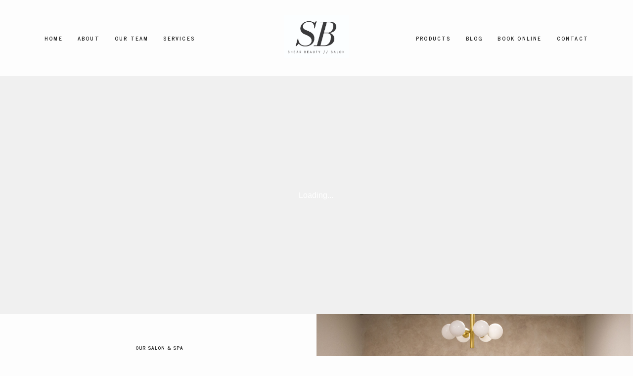

--- FILE ---
content_type: text/html; charset=UTF-8
request_url: https://shearbeauty.ca/
body_size: 38337
content:
<!DOCTYPE html>
<html lang="en-CA">
  <head>
    <meta charset="UTF-8" />
    <meta http-equiv="X-UA-Compatible" content="IE=edge"/>
    <meta name="viewport" content="width=device-width, user-scalable=no, initial-scale=1.0, maximum-scale=1.0, minimum-scale=1.0">
    <link rel="alternate" type="application/rss+xml" title="Shear Beauty  RSS Feed" href="https://shearbeauty.ca/feed/" />
            <link rel="shortcut icon" href="https://shearbeauty.ca/wp-content/uploads/2021/02/favicon.ico" />
        <link rel="profile" href="http://gmpg.org/xfn/11">
    
    <script>
        var flex_theme_name = "nessa";
        var flex_asset_url = "https://shearbeauty.ca/wp-content/plugins/flo-flex-builder/dist/";
      </script><meta name='robots' content='index, follow, max-image-preview:large, max-snippet:-1, max-video-preview:-1' />
	<style>img:is([sizes="auto" i], [sizes^="auto," i]) { contain-intrinsic-size: 3000px 1500px }</style>
	
	<!-- This site is optimized with the Yoast SEO plugin v26.8 - https://yoast.com/product/yoast-seo-wordpress/ -->
	<title>Home - Shear Beauty Salon Spa in Fredericton</title>
	<meta name="description" content="Fredericton Salon Spa located downtown. Offering hair, nail, lash, spa, massage, facials, botox and medical aesthetics services." />
	<link rel="canonical" href="https://shearbeauty.ca/" />
	<meta property="og:locale" content="en_US" />
	<meta property="og:type" content="website" />
	<meta property="og:title" content="Home - Shear Beauty Salon Spa in Fredericton" />
	<meta property="og:description" content="Fredericton Salon Spa located downtown. Offering hair, nail, lash, spa, massage, facials, botox and medical aesthetics services." />
	<meta property="og:url" content="https://shearbeauty.ca/" />
	<meta property="og:site_name" content="Shear Beauty" />
	<meta property="article:modified_time" content="2025-02-01T18:41:43+00:00" />
	<meta name="twitter:card" content="summary_large_image" />
	<script type="application/ld+json" class="yoast-schema-graph">{"@context":"https://schema.org","@graph":[{"@type":"WebPage","@id":"https://shearbeauty.ca/","url":"https://shearbeauty.ca/","name":"Home - Shear Beauty Salon Spa in Fredericton","isPartOf":{"@id":"https://shearbeauty.ca/#website"},"datePublished":"2021-02-08T03:02:25+00:00","dateModified":"2025-02-01T18:41:43+00:00","description":"Fredericton Salon Spa located downtown. Offering hair, nail, lash, spa, massage, facials, botox and medical aesthetics services.","breadcrumb":{"@id":"https://shearbeauty.ca/#breadcrumb"},"inLanguage":"en-CA","potentialAction":[{"@type":"ReadAction","target":["https://shearbeauty.ca/"]}]},{"@type":"BreadcrumbList","@id":"https://shearbeauty.ca/#breadcrumb","itemListElement":[{"@type":"ListItem","position":1,"name":"Home"}]},{"@type":"WebSite","@id":"https://shearbeauty.ca/#website","url":"https://shearbeauty.ca/","name":"Shear Beauty","description":"Fredericton Salon Spa","potentialAction":[{"@type":"SearchAction","target":{"@type":"EntryPoint","urlTemplate":"https://shearbeauty.ca/?s={search_term_string}"},"query-input":{"@type":"PropertyValueSpecification","valueRequired":true,"valueName":"search_term_string"}}],"inLanguage":"en-CA"}]}</script>
	<!-- / Yoast SEO plugin. -->


<link rel='dns-prefetch' href='//fonts.googleapis.com' />
<link rel="alternate" type="application/rss+xml" title="Shear Beauty  &raquo; Feed" href="https://shearbeauty.ca/feed/" />
<link rel="alternate" type="application/rss+xml" title="Shear Beauty  &raquo; Comments Feed" href="https://shearbeauty.ca/comments/feed/" />
<style class="flo-flex-builder-css">.flex-block__element--has-animation{transform:scale(var(--animation-scale)) translate(var(--animation-left), var(--animation-top)) rotateY(var(--animation-rotate-y)) rotate(calc(var(--animation-rotate) + var(--rotateDeg))) !important;opacity:var(--animation-opacity) !important;filter:blur(var(--animation-blur));--animation-color: inherit;transform-origin:var(--animation-transform-origin)}.flex-block__element--has-animation.flex-block__element--animation-type-reveal{clip-path:inset(var(--animation-clip-top) var(--animation-clip-right) var(--animation-clip-bottom) var(--animation-clip-left))}.flex-block__element--has-animation.flex-block__element--action-type-hover:after{content:"";position:absolute;top:0;left:0;width:100%;height:100%;transform:translateY(calc(var(--animation-top) * -1)) scale(calc(1 / var(--animation-scale)));pointer-events:auto}.flex-block__element--has-animation.flex-block__element--action-type-hover a{z-index:1;position:relative}.a-group-is-hovered,.a-group-is-hovered *{cursor:pointer !important}.flex-group[data-trigger-links="true"] a{pointer-events:none}.flex-block__element--has-color-animation.flex-block__element--text,.flex-block__element--has-color-animation.flex-block__element--text a,.flex-block__element--has-color-animation.flex-block__element--text [style*="color"]{color:var(--animation-color) !important}.flex-block__element--has-color-animation.flex-block__element--shape{background-color:var(--animation-color) !important}.flex-block__element--has-color-animation.flex-block__element--vector svg[stroke],.flex-block__element--has-color-animation.flex-block__element--vector svg *[stroke]{stroke:var(--animation-color) !important}.flex-block__element--has-color-animation.flex-block__element--vector svg[fill],.flex-block__element--has-color-animation.flex-block__element--vector svg *[fill]{fill:var(--animation-color) !important}.flex-group[data-clip-content="true"]{overflow:hidden}.flex-element-type-countdown__timer{width:100%}.flex-element-type-countdown__timer>div{width:100%;align-items:flex-start;justify-content:space-between !important}.flex-element-type-countdown__digit-wrapper--text{line-height:1em !important}.flex-element-type-countdown__digit-wrapper--flip{display:flex;flex-wrap:wrap;justify-content:center}.flex-element-type-countdown__separator{color:var(--separators-color);line-height:1em !important}.flex-element-type-countdown__separator--text{line-height:1 !important}.flex-element-type-countdown__expired-message{display:flex;align-items:center;justify-content:center;width:100%;height:100%;color:var(--text-color)}.tick-text-inline{display:inline-block;text-align:center;min-width:1em}.tick-text-inline+.tick-text-inline{margin-left:-0.325em}.tick-group{display:flex;flex-direction:column;text-align:center}.tick-text-inline{color:#5a5d63 !important}.tick-flip-panel-text-wrapper{line-height:1 !important}.tick-flip-panel{background-color:#3b3d3b !important}.tick-flip{border-radius:0.12em !important}.tick-group .tick-text{font-weight:inherit}.tick-flip-shadow{box-shadow:none !important;overflow:hidden}.tick{font-size:1rem;white-space:nowrap;font-family:arial, sans-serif}.tick-char{width:1.5em}.tick-text-inline{display:inline-block;text-align:center;min-width:1em}.tick-text-inline+.tick-text-inline{margin-left:-0.325em}.tick-group{text-align:center}.tick-group:first-child{margin-left:0}.tick-group:last-child{margin-right:0}.tick-text-inline{color:#5a5d63 !important}.tick-text{color:var(--digits-text-view-color) !important}.tick-label{color:var(--labels-color) !important}.tick-flip-panel{color:var(--digits-color) !important;background-color:var(--cards-bg-color) !important}.tick-flip-panel-text-wrapper{line-height:1.45 !important}.tick-flip{border-radius:0.12em !important}.flex-element-type-logo{display:block;position:relative;width:100%;height:100%;overflow:hidden;user-select:none;cursor:pointer}.flex-element-type-logo,.flex-element-type-logo *{box-sizing:border-box;-webkit-tap-highlight-color:transparent}.flex-element-type-logo__text{display:block;position:absolute;left:50%;top:50%;transform:translate(-50%, -50%);text-align:center;width:100%}.flex-element-type-logo__text.left{text-align:left}.flex-element-type-logo__text.right{text-align:right}.flex-element-type-logo__image{display:block;width:100%;height:100%;background-size:contain;background-repeat:no-repeat;background-position:center center;transition:opacity .1s;transition-timing-function:cubic-bezier(0.25, 0.46, 0.45, 0.94)}.flex-element-type-logo__image--light{position:absolute;left:50%;top:50%;transform:translate(-50%, -50%);opacity:0}.flex-element-type-menu-mobile-popup{position:fixed;top:0;left:0;width:100vw;height:100vh;z-index:1234567890;display:flex;flex-direction:column;align-items:stretch;width:100%;height:100%;overflow:hidden;background-color:var(--mobilePopupBackgroundColor);color:var(--mobilePopupTextColor);opacity:0;pointer-events:none;transition:opacity .1s;transition-timing-function:cubic-bezier(0.25, 0.46, 0.45, 0.94)}.flex-element-type-menu-mobile-popup,.flex-element-type-menu-mobile-popup *{box-sizing:border-box;-webkit-tap-highlight-color:transparent}.flex-element-type-menu-mobile-popup--open{opacity:1;pointer-events:auto}.flex-element-type-menu-mobile-popup--mobilePopupShowLines .flex-element-type-menu-mobile-popup__header:after{content:"";display:block;position:absolute;bottom:.25rem;height:1px;width:calc(100% - 1.875rem * 2);background-color:currentColor}.flex-element-type-menu-mobile-popup--mobilePopupShowLines .flex-element-type-menu-mobile-popup__menu-item--root:not(:last-child).open:after{opacity:1}.flex-element-type-menu-mobile-popup--mobilePopupShowLines .flex-element-type-menu-mobile-popup__menu-item--root:not(:last-child):after{content:"";display:block;position:absolute;bottom:0;height:1px;width:100%;background-color:currentColor;opacity:0.2;transition:opacity .1s;transition-timing-function:cubic-bezier(0.25, 0.46, 0.45, 0.94)}.flex-element-type-menu-mobile-popup--mobilePopupTextPosition-left .flex-element-type-menu-mobile-popup__menu-item-header{justify-content:flex-start;text-align:left}.flex-element-type-menu-mobile-popup--mobilePopupTextPosition-center .flex-element-type-menu-mobile-popup__menu-item-header{justify-content:center;text-align:center}.flex-element-type-menu-mobile-popup__header{position:relative;display:flex;align-items:center;justify-content:center;height:4.375rem;margin-bottom:.0625rem}.flex-element-type-menu-mobile-popup__header-close-button{font-size:.8125rem;user-select:none;cursor:pointer}.flex-element-type-menu-mobile-popup__menu{position:relative;height:0;flex-grow:1;padding:0 1.875rem}.flex-element-type-menu-mobile-popup__menu-item{position:relative;overflow:visible !important}.flex-element-type-menu-mobile-popup__menu-item--root>.flex-element-type-menu-mobile-popup__menu-item-header{padding-top:1.5625rem;padding-bottom:1.75rem}.flex-element-type-menu-mobile-popup__menu-item--sub-item>.flex-element-type-menu-mobile-popup__menu-item-header{padding-bottom:1.9375rem}.flex-element-type-menu-mobile-popup__menu-item-header{position:relative;overflow:visible !important;display:flex;align-items:center;justify-content:space-between}.flex-element-type-menu-mobile-popup__menu-item-link{display:flex;align-items:center;color:inherit;user-select:none;cursor:pointer}.flex-element-type-menu-mobile-popup__menu-item-children-toggle{width:60px;height:100%;position:absolute;right:-25px;display:flex;align-items:center;justify-content:center;font-size:.375rem}.flex-element-type-menu-mobile-popup__menu-item-children-toggle.open i{transform:rotate(90deg)}.flex-element-type-menu-mobile-popup__menu-item-children-toggle i{display:inline-block;pointer-events:none;transition:transform .1s;transition-timing-function:cubic-bezier(0.25, 0.46, 0.45, 0.94)}.flex-element-type-menu-mobile-popup__menu-item-children{display:none}.flex-element-type-menu-mobile-popup-open,.flex-element-type-menu-mobile-popup-open *{overflow:hidden}.flex-element-type-menu{width:100%;height:100%}.flex-element-type-menu *{box-sizing:border-box}.flex-element-type-menu--horizontal .flex-element-type-menu__menu{justify-content:var(--horizontalAlign);align-items:var(--verticalAlign)}.flex-element-type-menu--horizontal .flex-element-type-menu__menu>.flex-element-type-menu__menu-item:not(:last-child){margin-right:var(--gap)}.flex-element-type-menu--horizontal.flex-element-type-menu--va-flex-start .flex-element-type-menu__menu>.flex-element-type-menu__menu-item>.flex-element-type-menu__menu-item-link{text-align:left}.flex-element-type-menu--horizontal.flex-element-type-menu--va-center .flex-element-type-menu__menu>.flex-element-type-menu__menu-item>.flex-element-type-menu__menu-item-link{text-align:center}.flex-element-type-menu--horizontal.flex-element-type-menu--va-flex-start .flex-element-type-menu__menu>.flex-element-type-menu__menu-item>.flex-element-type-menu__menu-item-link{text-align:right}.flex-element-type-menu--vertical .flex-element-type-menu__menu{flex-direction:column;justify-content:var(--verticalAlign);align-items:var(--horizontalAlign)}.flex-element-type-menu--vertical .flex-element-type-menu__menu>.flex-element-type-menu__menu-item:not(:last-child){margin-bottom:var(--gap)}.flex-element-type-menu--vertical.flex-element-type-menu--ha-flex-start .flex-element-type-menu__menu>.flex-element-type-menu__menu-item>.flex-element-type-menu__menu-item-link{text-align:left}.flex-element-type-menu--vertical.flex-element-type-menu--ha-center .flex-element-type-menu__menu>.flex-element-type-menu__menu-item>.flex-element-type-menu__menu-item-link{text-align:center}.flex-element-type-menu--vertical.flex-element-type-menu--ha-flex-start .flex-element-type-menu__menu>.flex-element-type-menu__menu-item>.flex-element-type-menu__menu-item-link{text-align:right}.flex-element-type-menu--space-evenly .flex-element-type-menu__menu{justify-content:space-between}.flex-element-type-menu--space-evenly .flex-element-type-menu__menu>.flex-element-type-menu__menu-item:not(:last-child){margin:0}.flex-element-type-menu__menu{display:flex;width:100%;height:100%;overflow:hidden}.flex-element-type-menu__menu-item{position:relative}.flex-element-type-menu__menu-item-link{display:inline-block;color:var(--textColor);-webkit-tap-highlight-color:transparent;user-select:none;cursor:pointer;transition:color .1s;transition-timing-function:cubic-bezier(0.25, 0.46, 0.45, 0.94)}.flex-element-type-menu__menu-item-link:hover{color:var(--textHoverColor)}.flex-element-type-menu__menu-item-link:not([href]):hover,.flex-element-type-menu__menu-item-link:not([href]){cursor:auto;color:var(--textColor)}.flex-element-type-menu__menu-item-children{position:absolute;display:flex;flex-direction:column;align-items:var(--subMenuTextAlign);text-align:var(--subMenuTextAlign);width:var(--subMenuWidth);background-color:var(--subMenuBackgroundColor);padding:1.25rem 0;z-index:12345678900;opacity:0;pointer-events:none;transition:opacity .1s;transition-timing-function:cubic-bezier(0.25, 0.46, 0.45, 0.94)}.flex-element-type-menu__menu-item-children,.flex-element-type-menu__menu-item-children *{box-sizing:border-box}.flex-element-type-menu__menu-item-children--open{opacity:1;pointer-events:auto}.flex-element-type-menu__menu-item-children:before{content:"";display:block;position:absolute;left:50%;top:50%;transform:translate(-50%, -50%);width:calc(100% + var(--subMenuDistanceFromMenu) * 2);height:calc(100% + var(--subMenuDistanceFromMenu) * 2)}.flex-element-type-menu__menu-item-children .flex-element-type-menu__menu-item{position:relative;padding:0 1.25rem;width:100%}.flex-element-type-menu__menu-item-children .flex-element-type-menu__menu-item:not(:last-child){margin-bottom:var(--subMenuGap)}.flex-element-type-menu__menu-item-children .flex-element-type-menu__menu-item-link{color:var(--subMenuTextColor);width:100%}.flex-element-type-menu__menu-item-children .flex-element-type-menu__menu-item-link:hover{color:var(--subMenuTextHoverColor)}.flex-element-type-menu__trigger{position:absolute;left:50%;top:50%;transform:translate(-50%, -50%);color:var(--color);transition:color .1s;transition-timing-function:cubic-bezier(0.25, 0.46, 0.45, 0.94)}.flex-element-type-menu__trigger-icon{font-size:2.125rem}.flex-element-type-menu__trigger-text{text-align:center}@media (max-width: 767px){.flex-element-type-menu--ha-center .flex-element-type-menu__menu-item{text-align:center}.flex-element-type-menu__menu{overflow:visible}.flex-element-type-menu__menu-item{display:flex;align-items:center}.flex-element-type-menu__menu-item--open>.flex-element-type-menu__menu-item-mobile-children-trigger{transform:rotate(90deg)}.flex-element-type-menu__menu-item-children:before{content:none}.flex-element-type-menu__menu-item-mobile-children-trigger{position:relative;margin-left:.625rem;font-size:.375rem;color:var(--textColor);z-index:2}.flex-element-type-menu__menu-item-mobile-children-trigger:after{content:"";display:block;position:absolute;left:50%;top:50%;transform:translate(-50%, -50%);width:calc(100% + 10px);height:calc(100% + 10px);user-select:none;cursor:pointer}.flex-element-type-menu__menu-item-mobile-children-trigger i{display:inline-block;transition:transform .1s;transition-timing-function:cubic-bezier(0.25, 0.46, 0.45, 0.94)}}.flex-element-type-socialLinks{display:flex;align-items:center;justify-content:space-between;flex-wrap:wrap;height:100%;width:100%}.flex-element-type-socialLinks__title{color:var(--title-color)}.flex-element-type-socialLinks--horizontal .flex-element-type-socialLinks__link:not(:last-child){margin-right:var(--gap)}.flex-element-type-socialLinks--vertical{flex-direction:column;flex-wrap:nowrap}.flex-element-type-socialLinks--vertical .flex-element-type-socialLinks__links-wrap{flex-direction:column}.flex-element-type-socialLinks--vertical .flex-element-type-socialLinks__link:not(:last-child){margin-bottom:var(--gap)}.flex-element-type-socialLinks__links-wrap{display:flex;align-items:center;flex-wrap:wrap}.flex-element-type-socialLinks__links-wrap--circleLine .flex-element-type-socialLinks__link--icons,.flex-element-type-socialLinks__links-wrap--squareLine .flex-element-type-socialLinks__link--icons,.flex-element-type-socialLinks__links-wrap--roundedLine .flex-element-type-socialLinks__link--icons{border:1px solid;padding:0.5em}.flex-element-type-socialLinks__links-wrap--circleLine .flex-element-type-socialLinks__link--icons,.flex-element-type-socialLinks__links-wrap--circleFilled .flex-element-type-socialLinks__link--icons{border-radius:50%}.flex-element-type-socialLinks__links-wrap--roundedLine .flex-element-type-socialLinks__link--icons,.flex-element-type-socialLinks__links-wrap--roundedFilled .flex-element-type-socialLinks__link--icons{border-radius:4px}.flex-element-type-socialLinks__links-wrap--circleFilled .flex-element-type-socialLinks__link--icons,.flex-element-type-socialLinks__links-wrap--squareFilled .flex-element-type-socialLinks__link--icons,.flex-element-type-socialLinks__links-wrap--roundedFilled .flex-element-type-socialLinks__link--icons{background-color:var(--socials-bg-color);padding:0.5em}.flex-element-type-socialLinks__link{display:inline-flex;text-decoration:none;transition:opacity .1s;transition-timing-function:cubic-bezier(0.25, 0.46, 0.45, 0.94);user-select:none;cursor:pointer}.flex-element-type-socialLinks__link--text{color:var(--socials-text-color)}.flex-element-type-socialLinks__link--text:hover,.flex-element-type-socialLinks__link--text:focus{color:var(--socials-text-color) !important;opacity:0.5}.flex-element-type-socialLinks__link--icons{color:var(--socials-icon-color);font-size:var(--iconSize)}.flex-element-type-socialLinks__link--icons:hover,.flex-element-type-socialLinks__link--icons:focus{color:var(--socials-icon-color) !important;opacity:0.5}.flex-element-type-search{width:100%;height:100%}.flex-element-type-search--expand-mode .flex-element-type-search__input-wrap{background-color:transparent;border-color:transparent !important}.flex-element-type-search--expand-mode .flex-element-type-search__input{opacity:0;pointer-events:none}.flex-element-type-search--expand-mode .flex-element-type-search__icon{color:var(--icon-color-when-collapsed)}.flex-element-type-search--expand-mode.flex-element-type-search--opened .flex-element-type-search__input-wrap--has-border{border-color:var(--line-color) !important}.flex-element-type-search--expand-mode.flex-element-type-search--opened .flex-element-type-search__input-wrap--has-background{background-color:var(--bg-color)}.flex-element-type-search--expand-mode.flex-element-type-search--opened .flex-element-type-search__input{opacity:1;pointer-events:auto}.flex-element-type-search--expand-mode.flex-element-type-search--opened .flex-element-type-search__icon{color:var(--icon-color)}.flex-element-type-search--expand-mode.flex-element-type-search--opened .flex-element-type-search__close-icon{opacity:1;pointer-events:auto}.flex-element-type-search--direction-reversed .flex-element-type-search__icon{left:0;right:auto;justify-content:flex-end}.flex-element-type-search--direction-reversed .flex-element-type-search__close-icon{left:auto;right:100%}.flex-element-type-search--direction-reversed .flex-element-type-search__input{text-align:right}.flex-element-type-search__input-wrap{width:100%;height:100%;position:relative;display:flex;align-items:center;box-sizing:border-box;border-color:var(--line-color) !important;padding:0 1em;transition:border-color .1s,background-color .1s;transition-timing-function:cubic-bezier(0.25, 0.46, 0.45, 0.94)}.flex-element-type-search__input-wrap--has-border{border-bottom:1px solid}.flex-element-type-search__input-wrap--has-background{background-color:var(--bg-color)}.flex-element-type-search__input{transition:opacity .1s;transition-timing-function:cubic-bezier(0.25, 0.46, 0.45, 0.94)}.flex-element-type-search__input,.flex-element-type-search__input::placeholder{border:0 !important;color:var(--input-color) !important}.flex-element-type-search__input:focus{outline:none}.flex-element-type-search__icon{position:absolute;right:0;top:0;width:2em;height:100%;display:flex;align-items:center;color:var(--icon-color);pointer-events:auto;user-select:none;cursor:pointer;transition:width .1s;transition-timing-function:cubic-bezier(0.25, 0.46, 0.45, 0.94)}.flex-element-type-search__icon i{font-size:1.2em}.flex-element-type-search__close-icon{position:absolute;left:100%;top:0;width:2em;height:100%;display:flex;align-items:center;justify-content:center;color:var(--icon-color-when-collapsed);opacity:0;pointer-events:none;user-select:none;cursor:pointer;transition:opacity .1s;transition-timing-function:cubic-bezier(0.25, 0.46, 0.45, 0.94)}.flex-element-type-search__close-icon i{font-size:1.2em}.flex-element-type-search__suggestions{box-shadow:0px 5px 20px rgba(42,42,42,0.05);border-radius:0px 0px 2px 2px;overflow:hidden}.flex-element-type-search__suggestions .ui-menu-item-wrapper{height:3.125rem;display:flex;align-items:center;padding:0 1.25rem;background-color:var(--scheme_1--has-background--default);color:var(--scheme_1--text--default);user-select:none;cursor:pointer;transition:color .1s,background-color .1s;transition-timing-function:cubic-bezier(0.25, 0.46, 0.45, 0.94)}.flex-element-type-search__suggestions .ui-menu-item-wrapper.ui-state-active,.flex-element-type-search__suggestions .ui-menu-item-wrapper.ui-state-hover,.flex-element-type-search__suggestions .ui-menu-item-wrapper.ui-state-focus{background-color:var(--scheme_1--has-background--accent);color:var(--scheme_1--text--accent)}html>body>main.flo_page_wrap>div.flo_page>div.flo-block>div.flo-block__container>div.flex-block>div.flex-block__main-container input.flex-element-type-search__input,.flex-element-type-search input,.flex-element-type-search__suggestion{width:100%;height:100%;border:none;color:inherit;padding:0;padding-top:0 !important;padding-right:0 !important;padding-bottom:0 !important;padding-left:0 !important;border-color:inherit;background-color:transparent;font-family:inherit;font-size:inherit;line-height:inherit;letter-spacing:inherit;text-transform:inherit}.flex-block__main-container .flex-element-type-search__input,.flex-block__main-container .flex-element-type-search__input::placeholder{font-family:inherit !important;font-size:inherit !important;font-weight:inherit !important;font-style:inherit !important;line-height:inherit !important;letter-spacing:inherit !important;text-decoration:inherit !important;text-transform:inherit !important}.flex-element-type-accordion{padding:1.25rem;box-sizing:border-box;width:100%}.flex-element-type-accordion__item{margin-bottom:var(--gap);display:flex;align-items:flex-start;position:relative}.flex-element-type-accordion__item.expanded .flex-element-type-accordion__item--background{opacity:1;pointer-events:auto}.flex-element-type-accordion__item--background{display:flex;background-color:var(--bg-color);border-radius:5px;position:absolute;left:-1.25rem;top:-1.25rem;padding:1.25rem;width:100%;z-index:2;opacity:0;box-sizing:content-box;pointer-events:none;box-shadow:0px 2px 28px rgba(42,42,42,0.1);transition:opacity .1s;transition-timing-function:cubic-bezier(0.25, 0.46, 0.45, 0.94)}.flex-element-type-accordion__item.expanded .flex-element-type-accordion__item-header-expand-icon{transform:rotate(180deg)}.flex-element-type-accordion__item.expanded.less-rotation .flex-element-type-accordion__item-header-expand-icon{transform:rotate(45deg)}.flex-element-type-accordion__item-pretitle{margin-right:0.5em;line-height:1em;flex-shrink:0;color:var(--title-color)}.flex-element-type-accordion__item-body{flex-grow:1;position:relative}.flex-element-type-accordion__item-body:hover .flex-element-type-accordion__item-header-expand-icon{opacity:0.7}.flex-element-type-accordion__item-header{cursor:pointer;display:flex;align-items:flex-start;justify-content:space-between}.flex-element-type-accordion__item-header-title{color:var(--title-color);word-break:break-all}.flex-element-type-accordion__item-header-expand-icon{margin-top:0.25em;margin-left:0.5em;font-size:1em;color:var(--title-color);transition:transform .1s,opacity .1s;transition-timing-function:cubic-bezier(0.25, 0.46, 0.45, 0.94)}.flex-element-type-accordion__item-text{margin-top:10px;overflow:hidden;color:var(--text-color);margin-bottom:0;box-sizing:content-box;word-break:break-all}.flex-element-type-accordion__item-separator{width:100%;height:1px;background-color:var(--lines-color);margin:var(--gap) 0}.flex-element-type-accordion__item-separator:last-child{display:none}.flex-element-type-instagram{height:100%;width:100%;display:flex;flex-direction:column;justify-content:space-around;overflow:hidden}.flex-element-type-instagram img[data-src]{opacity:0}.flex-element-type-instagram .loaded img{opacity:1}.flex-element-type-instagram,.flex-element-type-instagram *{box-sizing:border-box}.flex-element-type-instagram--layout-square .flex-element-type-instagram__link{width:calc(100% / var(--imagesPerRow) - var(--imagesGap) * 2);padding-top:calc(100% / var(--imagesPerRow) - var(--imagesGap) * 2);height:0}.flex-element-type-instagram--layout-square .flex-element-type-instagram__link--custom{overflow:hidden}.flex-element-type-instagram--layout-square .flex-element-type-instagram__link--custom img{height:100% !important}.flex-element-type-instagram--layout-square .flex-element-type-instagram__link img{position:absolute;height:auto;top:0;left:0;object-fit:cover}.flex-element-type-instagram--layout-masonry{display:block}.flex-element-type-instagram--layout-masonry .flex-element-type-instagram__link{width:calc(100% / var(--imagesPerRow) - var(--imagesGap) * 2);float:left}.flex-element-type-instagram__custom-link{text-align:center;color:var(--link-color);padding:1.25rem}.flex-element-type-instagram__custom-link--over{background-color:var(--link-bg-color);min-width:190px;position:absolute;z-index:1;left:50%;top:50%;transform:translate(-50%, -50%)}.flex-element-type-instagram__images-wrap{position:relative;display:flex;align-items:flex-start;justify-content:flex-start;flex-wrap:wrap;overflow:hidden;flex-direction:row;margin:calc(var(--imagesGap) * -1)}.flex-element-type-instagram__images-wrap--no-images{width:100%;height:100%;display:flex;align-items:center;justify-content:center;background-color:var(--fields-light-disabled);margin:0}.flex-element-type-instagram__link{position:relative;display:inline-block;margin:var(--imagesGap)}.flex-element-type-instagram__link img{width:100%}.flex-element-type-instagram__images-not-found{margin:0;color:var(--fields-light-focused);font-family:"Public Sans";font-size:15px;line-height:21px;letter-spacing:0.005em;font-weight:500}.flex-element-type-tabs{height:100%;width:100%}.flex-element-type-tabs--direction-left .flex-element-type-tabs__switcher,.flex-element-type-tabs--direction-right .flex-element-type-tabs__switcher{flex-direction:column;text-align:left;top:0}.flex-element-type-tabs--direction-left .flex-element-type-tabs__switcher-item,.flex-element-type-tabs--direction-right .flex-element-type-tabs__switcher-item{margin-bottom:var(--navigationItemGap)}.flex-element-type-tabs--direction-left .flex-element-type-tabs__switcher{right:calc(100% + var(--layoutGap))}.flex-element-type-tabs--direction-right .flex-element-type-tabs__switcher{left:calc(100% + var(--layoutGap))}.flex-element-type-tabs--direction-top .flex-element-type-tabs__switcher,.flex-element-type-tabs--direction-bottom .flex-element-type-tabs__switcher{left:0}.flex-element-type-tabs--direction-top .flex-element-type-tabs__switcher-item,.flex-element-type-tabs--direction-bottom .flex-element-type-tabs__switcher-item{margin-right:var(--navigationItemGap)}.flex-block__mobile-container .flex-element-type-tabs--direction-top .flex-element-type-tabs__switcher,.flex-block__mobile-container .flex-element-type-tabs--direction-bottom .flex-element-type-tabs__switcher{width:100%;overflow:hidden}.flex-block__mobile-container .flex-element-type-tabs--direction-top .flex-element-type-tabs__switcher .ps__rail-x,.flex-block__mobile-container .flex-element-type-tabs--direction-top .flex-element-type-tabs__switcher .ps__rail-y,.flex-block__mobile-container .flex-element-type-tabs--direction-bottom .flex-element-type-tabs__switcher .ps__rail-x,.flex-block__mobile-container .flex-element-type-tabs--direction-bottom .flex-element-type-tabs__switcher .ps__rail-y{display:none !important}.flex-element-type-tabs--direction-top .flex-element-type-tabs__switcher{bottom:calc(100% + var(--layoutGap))}.flex-element-type-tabs--direction-bottom .flex-element-type-tabs__switcher{top:calc(100% + var(--layoutGap))}.flex-element-type-tabs--space-evenly .flex-element-type-tabs__switcher{overflow:hidden}.flex-element-type-tabs--space-evenly.flex-element-type-tabs--direction-top .flex-element-type-tabs__switcher,.flex-element-type-tabs--space-evenly.flex-element-type-tabs--direction-bottom .flex-element-type-tabs__switcher{width:100%}.flex-element-type-tabs--space-evenly.flex-element-type-tabs--direction-left .flex-element-type-tabs__switcher,.flex-element-type-tabs--space-evenly.flex-element-type-tabs--direction-right .flex-element-type-tabs__switcher{height:100%}.flex-element-type-tabs--space-evenly .flex-element-type-tabs__switcher{justify-content:space-between}.flex-element-type-tabs--space-evenly .flex-element-type-tabs__switcher-item{margin:0}.flex-element-type-tabs--navigation-active-state-color .flex-element-type-tabs__switcher-item:hover,.flex-element-type-tabs--navigation-active-state-color .flex-element-type-tabs__switcher-item--active{color:var(--navigationActiveTextColor)}.flex-element-type-tabs--navigation-active-state-underline .flex-element-type-tabs__switcher-item{padding:.5rem .9375rem}.flex-element-type-tabs--navigation-active-state-underline .flex-element-type-tabs__switcher-item--active:after{opacity:1 !important}.flex-element-type-tabs--navigation-active-state-underline .flex-element-type-tabs__switcher-item:after{content:"";display:block;position:absolute;height:1px;width:100%;bottom:0;left:0;background-color:var(--navigationLineColor);pointer-events:none;opacity:0;transition:opacity .1s;transition-timing-function:cubic-bezier(0.25, 0.46, 0.45, 0.94)}.flex-element-type-tabs--navigation-active-state-background .flex-element-type-tabs__switcher-item{padding:.625rem 1.25rem;border-radius:.0625rem;transition:color .1s,background-color .1s;transition-timing-function:cubic-bezier(0.25, 0.46, 0.45, 0.94)}.flex-element-type-tabs--navigation-active-state-background .flex-element-type-tabs__switcher-item--active{opacity:1 !important;color:var(--navigationActiveBackgroundTextColor);background-color:var(--navigationActiveBackgroundColor)}.flex-element-type-tabs--layout-image .flex-element-type-tabs__slide-image,.flex-element-type-tabs--layout-image .flex-element-type-tabs__slide-image-placeholder{margin:0;height:100% !important;width:100%;min-height:100% !important;background-position:center center}.flex-element-type-tabs--layout-imageAndText.flex-element-type-tabs--layout-orientation-horizontal .flex-element-type-tabs__slide-image-placeholder,.flex-element-type-tabs--layout-imageAndText.flex-element-type-tabs--layout-orientation-horizontal .flex-element-type-tabs__slide-image,.flex-element-type-tabs--layout-imageAndText.flex-element-type-tabs--layout-orientation-horizontal-reverse .flex-element-type-tabs__slide-image-placeholder,.flex-element-type-tabs--layout-imageAndText.flex-element-type-tabs--layout-orientation-horizontal-reverse .flex-element-type-tabs__slide-image{height:100%;width:var(--width);min-width:var(--width)}.flex-element-type-tabs--layout-imageAndText.flex-element-type-tabs--layout-orientation-horizontal__slide-text-content,.flex-element-type-tabs--layout-imageAndText.flex-element-type-tabs--layout-orientation-horizontal-reverse__slide-text-content{height:100%}.flex-element-type-tabs--layout-imageAndText.flex-element-type-tabs--layout-orientation-horizontal .flex-element-type-tabs__slide{flex-direction:row}.flex-element-type-tabs--layout-imageAndText.flex-element-type-tabs--layout-orientation-horizontal .flex-element-type-tabs__slide-image-placeholder,.flex-element-type-tabs--layout-imageAndText.flex-element-type-tabs--layout-orientation-horizontal .flex-element-type-tabs__slide-image{margin-right:1.875rem}.flex-element-type-tabs--layout-imageAndText.flex-element-type-tabs--layout-orientation-horizontal-reverse .flex-element-type-tabs__slide{flex-direction:row-reverse}.flex-element-type-tabs--layout-imageAndText.flex-element-type-tabs--layout-orientation-horizontal-reverse .flex-element-type-tabs__slide-image-placeholder,.flex-element-type-tabs--layout-imageAndText.flex-element-type-tabs--layout-orientation-horizontal-reverse .flex-element-type-tabs__slide-image{margin-left:1.875rem}.flex-element-type-tabs--layout-imageAndText.flex-element-type-tabs--layout-orientation-vertical .flex-element-type-tabs__slide{flex-direction:column}.flex-element-type-tabs--layout-imageAndText.flex-element-type-tabs--layout-orientation-vertical .flex-element-type-tabs__slide-image-placeholder,.flex-element-type-tabs--layout-imageAndText.flex-element-type-tabs--layout-orientation-vertical .flex-element-type-tabs__slide-image{width:100%;margin-bottom:1.875rem;height:var(--height);min-height:var(--height)}.flex-element-type-tabs--navigation-tabs-style-number .flex-element-type-tabs__switcher-item{padding:.625rem}.flex-element-type-tabs--navigation-tabs-style-title.flex-element-type-tabs--navigation-tabs-alignment-left .flex-element-type-tabs__switcher-item{text-align:left}.flex-element-type-tabs--navigation-tabs-style-title.flex-element-type-tabs--navigation-tabs-alignment-right .flex-element-type-tabs__switcher-item{text-align:right}.flex-element-type-tabs__slider{height:100%;opacity:0}.flex-element-type-tabs__slider .slick-list,.flex-element-type-tabs__slider .slick-slide,.flex-element-type-tabs__slider .slick-track{height:100%}.flex-element-type-tabs__slider.slick-slider{opacity:1}.flex-element-type-tabs__slide{display:flex !important;align-items:stretch;height:100%}.flex-element-type-tabs__slide-image{background-size:cover}.flex-element-type-tabs__slide-image-placeholder{display:flex;align-items:center;justify-content:center;background-color:#f5f5f5;color:#b6b6b6}.flex-element-type-tabs__slide-image-placeholder i{font-size:1.3125rem}.flex-element-type-tabs__slide-text-content{position:relative}.flex-element-type-tabs__slide-title{margin-bottom:1.125rem;color:var(--titleColor)}.flex-element-type-tabs__slide-title:empty{display:none}.flex-element-type-tabs__slide-text{color:var(--textColor);height:0;flex-grow:1;position:relative}.flex-element-type-tabs__switcher{position:absolute !important;display:flex}.flex-element-type-tabs__switcher-item{position:relative;white-space:nowrap;color:var(--navigationTextColor);user-select:none;cursor:pointer;transition:color .1s;transition-timing-function:cubic-bezier(0.25, 0.46, 0.45, 0.94)}.flex-element-type-popup-close-button{display:block;position:relative;width:100%;height:100%;overflow:hidden;display:flex;align-items:center;color:var(--color);user-select:none;cursor:pointer;transition:color .1s;transition-timing-function:cubic-bezier(0.25, 0.46, 0.45, 0.94)}.flex-element-type-popup-close-button:hover{color:var(--hoverColor)}.flex-element-type-popup-close-button,.flex-element-type-popup-close-button *{-webkit-tap-highlight-color:transparent}.flex-element-type-popup-close-button__text,.flex-element-type-popup-close-button__icon{display:block;text-align:center}.flex-element-type-popup-close-button__icon{position:relative;width:100%;height:100%}.flex-element-type-popup-close-button__icon:before,.flex-element-type-popup-close-button__icon:after{content:"";display:block;position:absolute;left:50%;top:50%;background-color:currentColor;width:100%;height:var(--thickness);transform-origin:center center;transition:background-color .1s;transition-timing-function:cubic-bezier(0.25, 0.46, 0.45, 0.94)}.flex-element-type-popup-close-button__icon:before{transform:translate(-50%, -50%) rotate(45deg)}.flex-element-type-popup-close-button__icon:after{transform:translate(-50%, -50%) rotate(-45deg)}.flex-element-type-popup-toggle{position:relative;width:100%;height:100%;display:flex;align-items:center;color:var(--color);overflow:hidden;pointer-events:none;user-select:none;cursor:pointer;transition:color .1s;transition-timing-function:cubic-bezier(0.25, 0.46, 0.45, 0.94)}.flex-element-type-popup-toggle.clickable{pointer-events:all}.flex-element-type-popup-toggle,.flex-element-type-popup-toggle *{-webkit-tap-highlight-color:transparent}.flex-element-type-popup-toggle *{pointer-events:none}.flex-element-type-popup-toggle:hover{color:var(--color-hover)}.flex-element-type-popup-toggle--active .flex-element-type-popup-toggle__icon--open,.flex-element-type-popup-toggle--active .flex-element-type-popup-toggle__text--open{opacity:0;pointer-events:none}.flex-element-type-popup-toggle--active .flex-element-type-popup-toggle__icon--close,.flex-element-type-popup-toggle--active .flex-element-type-popup-toggle__text--close{opacity:1;pointer-events:auto}.flex-element-type-popup-toggle__icon,.flex-element-type-popup-toggle__text{transition:opacity .1s;transition-timing-function:cubic-bezier(0.25, 0.46, 0.45, 0.94)}.flex-element-type-popup-toggle__icon--open,.flex-element-type-popup-toggle__text--open{font-size:var(--icon-size)}.flex-element-type-popup-toggle__icon--close,.flex-element-type-popup-toggle__text--close{position:absolute;top:50%;left:50%;transform:translate(-50%, -50%);opacity:0;pointer-events:none;font-size:calc(var(--icon-size) / 2)}.flex-element-type-popup-toggle__icon-wrap{position:relative}.flex-element-type-popup-toggle__text{width:100%}.flex-element-type-tabs-switcher{overflow:hidden;width:100%;height:100%;display:flex}.flex-element-type-tabs-switcher,.flex-element-type-tabs-switcher *{-webkit-tap-highlight-color:transparent;outline:0}.flex-element-type-tabs-switcher__hint{width:100%;text-align:center;color:var(--fields-dark-hover);font-family:"Public Sans";font-size:12px;line-height:15.6px;font-weight:600}.flex-element-type-tabs-switcher--horizontal{justify-content:var(--horizontalAlign);align-items:var(--verticalAlign);flex-wrap:wrap}.flex-element-type-tabs-switcher--horizontal .flex-element-type-tabs-switcher__item:not(:last-child){margin-right:var(--itemsGap)}.flex-element-type-tabs-switcher--horizontal.flex-element-type-tabs-switcher--type-image .flex-element-type-tabs-switcher__item{height:100%}.flex-element-type-tabs-switcher--horizontal.flex-element-type-tabs-switcher--type-image .flex-element-type-tabs-switcher__item-image{height:100%}.flex-element-type-tabs-switcher--horizontal.flex-element-type-tabs-switcher--type-image .flex-element-type-tabs-switcher__item-image img{height:100%}.flex-element-type-tabs-switcher--horizontal.flex-element-type-tabs-switcher--type-image .flex-element-type-tabs-switcher__item-image-placeholder{height:100%;width:4.375rem}.flex-element-type-tabs-switcher--horizontal .ps__rail-x,.flex-element-type-tabs-switcher--horizontal .ps__rail-y{display:none !important}.flex-element-type-tabs-switcher--vertical{flex-direction:column;justify-content:var(--verticalAlign);align-items:var(--horizontalAlign)}.flex-element-type-tabs-switcher--vertical .flex-element-type-tabs-switcher__item:not(:last-child){margin-bottom:var(--itemsGap)}.flex-element-type-tabs-switcher--vertical.flex-element-type-tabs-switcher--type-image .flex-element-type-tabs-switcher__item{width:100%}.flex-element-type-tabs-switcher--vertical.flex-element-type-tabs-switcher--type-image .flex-element-type-tabs-switcher__item-image img{width:100%}.flex-element-type-tabs-switcher--vertical.flex-element-type-tabs-switcher--type-image .flex-element-type-tabs-switcher__item-image-placeholder{height:4.375rem;width:100%}.flex-element-type-tabs-switcher--space-evenly{justify-content:space-between}.flex-element-type-tabs-switcher--space-evenly .flex-element-type-tabs-switcher__item:not(:last-child){margin:0}@media (max-width: 767px){.flex-element-type-tabs-switcher--useSwipeOnMobile{flex-wrap:nowrap}}.flex-element-type-tabs-switcher--type-text .flex-element-type-tabs-switcher__item{color:var(--textColor);transition:color .1s;transition-timing-function:cubic-bezier(0.25, 0.46, 0.45, 0.94)}.flex-element-type-tabs-switcher--type-text .flex-element-type-tabs-switcher__item--active{color:var(--activeTextColor)}.flex-element-type-tabs-switcher--type-text .flex-element-type-tabs-switcher__item--color:hover,.flex-element-type-tabs-switcher--type-text .flex-element-type-tabs-switcher__item--color--active{color:var(--activeTextColor)}.flex-element-type-tabs-switcher--type-text .flex-element-type-tabs-switcher__item--underline{padding:.5rem .9375rem}.flex-element-type-tabs-switcher--type-text .flex-element-type-tabs-switcher__item--underline.flex-element-type-tabs-switcher__item--active:after{opacity:1 !important}.flex-element-type-tabs-switcher--type-text .flex-element-type-tabs-switcher__item--underline:after{content:"";display:block;position:absolute;height:1px;width:100%;bottom:0;left:0;background-color:var(--lineColor);pointer-events:none;opacity:0;transition:opacity .1s;transition-timing-function:cubic-bezier(0.25, 0.46, 0.45, 0.94)}.flex-element-type-tabs-switcher--type-text .flex-element-type-tabs-switcher__item--background{padding:.625rem 1.25rem;border-radius:.0625rem;transition:color .1s,background-color .1s;transition-timing-function:cubic-bezier(0.25, 0.46, 0.45, 0.94)}.flex-element-type-tabs-switcher--type-text .flex-element-type-tabs-switcher__item--background.flex-element-type-tabs-switcher__item--active{opacity:1 !important;color:var(--activeBgTextColor);background-color:var(--activeBgColor)}.flex-element-type-tabs-switcher--type-image .flex-element-type-tabs-switcher__item--active .flex-element-type-tabs-switcher__item-image{opacity:1}.flex-element-type-tabs-switcher--type-image .flex-element-type-tabs-switcher__item:hover:not(.flex-element-type-tabs-switcher__item--active) .flex-element-type-tabs-switcher__item-image{opacity:0.8}.flex-element-type-tabs-switcher__item{position:relative;white-space:nowrap;user-select:none;cursor:pointer}.flex-element-type-tabs-switcher--imageGrayscaleWhenInactive .flex-element-type-tabs-switcher__item .flex-element-type-tabs-switcher__item-image{filter:grayscale(100%)}.flex-element-type-tabs-switcher--imageGrayscaleWhenInactive .flex-element-type-tabs-switcher__item:hover .flex-element-type-tabs-switcher__item-image,.flex-element-type-tabs-switcher--imageGrayscaleWhenInactive .flex-element-type-tabs-switcher__item--active .flex-element-type-tabs-switcher__item-image{filter:grayscale(0%)}.flex-element-type-tabs-switcher__item-image{opacity:0.5;transition:opacity .1s,filter .1s;transition-timing-function:cubic-bezier(0.25, 0.46, 0.45, 0.94)}.flex-element-type-tabs-switcher__item-image img{display:block;max-width:initial !important}.flex-element-type-tabs-switcher__item-image-placeholder{display:flex;align-items:center;justify-content:center;background-color:#f5f5f5;color:#b6b6b6;background-position:center center}.flex-element-type-tabs-switcher__item-image-placeholder i{font-size:1.3125rem}.flex-element-type-tabs2{height:100%;width:100%}.flex-element-type-tabs2,.flex-element-type-tabs2 *{-webkit-tap-highlight-color:transparent;outline:0}.flex-element-type-tabs2 .ps__rail-y{opacity:0 !important}.flex-element-type-tabs2 .flex-element-type-tabs2__overlay-enabled{z-index:999;width:100%;height:100%;position:absolute;border-radius:var(--imageBorderRadius, 0)}.flex-element-type-tabs2--layout-imageAndText.flex-element-type-tabs2--layout-orientation-horizontal .flex-element-type-tabs2__slide,.flex-element-type-tabs2--layout-imageAndText.flex-element-type-tabs2--layout-orientation-horizontal-reverse .flex-element-type-tabs2__slide{align-items:flex-start}.flex-element-type-tabs2--layout-imageAndText.flex-element-type-tabs2--layout-orientation-horizontal .flex-element-type-tabs2__slide-text-content,.flex-element-type-tabs2--layout-imageAndText.flex-element-type-tabs2--layout-orientation-horizontal-reverse .flex-element-type-tabs2__slide-text-content{height:100%;padding-top:var(--textTopPadding)}.flex-element-type-tabs2--layout-imageAndText.flex-element-type-tabs2--layout-orientation-horizontal .flex-element-type-tabs2__slide-image-placeholder,.flex-element-type-tabs2--layout-imageAndText.flex-element-type-tabs2--layout-orientation-horizontal .flex-element-type-tabs2__slide-image{margin-right:var(--textSidePadding)}.flex-element-type-tabs2--layout-imageAndText.flex-element-type-tabs2--layout-orientation-horizontal-reverse .flex-element-type-tabs2__slide{flex-direction:row-reverse}.flex-element-type-tabs2--layout-imageAndText.flex-element-type-tabs2--layout-orientation-horizontal-reverse .flex-element-type-tabs2__slide-image-placeholder,.flex-element-type-tabs2--layout-imageAndText.flex-element-type-tabs2--layout-orientation-horizontal-reverse .flex-element-type-tabs2__slide-image{margin-left:var(--textSidePadding)}.flex-element-type-tabs2--layout-imageAndText.flex-element-type-tabs2--layout-orientation-vertical .flex-element-type-tabs2__slide{flex-direction:column;align-items:flex-start}.flex-element-type-tabs2--layout-imageAndText.flex-element-type-tabs2--layout-orientation-vertical .flex-element-type-tabs2__slide-image-placeholder,.flex-element-type-tabs2--layout-imageAndText.flex-element-type-tabs2--layout-orientation-vertical .flex-element-type-tabs2__slide-image{margin-bottom:var(--imageGap)}.flex-element-type-tabs2--layout-imageAndText.flex-element-type-tabs2--layout-orientation-vertical .flex-element-type-tabs2__slide-text-content{padding:0 var(--textPaddings)}.flex-element-type-tabs2--slideType-visibleNearby{overflow:hidden}.flex-element-type-tabs2--slideType-visibleNearby.flex-element-type-tabs2--layout-orientation-horizontal .flex-element-type-tabs2__slide-text-content,.flex-element-type-tabs2--slideType-visibleNearby.flex-element-type-tabs2--layout-orientation-horizontal-reverse .flex-element-type-tabs2__slide-text-content{width:var(--slideWidth) !important}.flex-element-type-tabs2--slideType-visibleNearby.flex-element-type-tabs2--layout-orientation-vertical .flex-element-type-tabs2__slide{width:var(--slideWidth) !important}.flex-element-type-tabs2--slideType-visibleNearby.flex-element-type-tabs2--centerMode .flex-element-type-tabs2__slide{margin-right:calc(var(--slideGap) / 2);margin-left:calc(var(--slideGap) / 2)}.flex-element-type-tabs2--slideType-visibleNearby .flex-element-type-tabs2__slide{margin-right:var(--slideGap)}.flex-element-type-tabs2--layout-image .flex-element-type-tabs2__slide-image{margin:0;height:100% !important;width:100%;min-height:100% !important}.flex-element-type-tabs2--layout-imageAndText.flex-element-type-tabs2--layout-orientation-horizontal.flex-element-type-tabs2--imageSize-fill .flex-element-type-tabs2__slide-image,.flex-element-type-tabs2--layout-imageAndText.flex-element-type-tabs2--layout-orientation-horizontal-reverse.flex-element-type-tabs2--imageSize-fill .flex-element-type-tabs2__slide-image{height:100%}.flex-element-type-tabs2--layout-imageAndText.flex-element-type-tabs2--layout-orientation-horizontal.flex-element-type-tabs2--imageSize-fit .flex-element-type-tabs2__slide-image,.flex-element-type-tabs2--layout-imageAndText.flex-element-type-tabs2--layout-orientation-horizontal-reverse.flex-element-type-tabs2--imageSize-fit .flex-element-type-tabs2__slide-image{height:auto}.flex-element-type-tabs2--layout-imageAndText.flex-element-type-tabs2--layout-orientation-horizontal .flex-element-type-tabs2__slide-image,.flex-element-type-tabs2--layout-imageAndText.flex-element-type-tabs2--layout-orientation-horizontal-reverse .flex-element-type-tabs2__slide-image{width:var(--imageWidth);min-width:var(--imageWidth)}.flex-element-type-tabs2--layout-imageAndText.flex-element-type-tabs2--layout-orientation-vertical.flex-element-type-tabs2--imageSize-fill .flex-element-type-tabs2__slide-image{width:100%}.flex-element-type-tabs2--layout-imageAndText.flex-element-type-tabs2--layout-orientation-vertical.flex-element-type-tabs2--imageSize-fit .flex-element-type-tabs2__slide-image{width:auto}.flex-element-type-tabs2--layout-imageAndText.flex-element-type-tabs2--layout-orientation-vertical .flex-element-type-tabs2__slide-image{height:var(--imageHeight);min-height:var(--imageHeight)}.flex-element-type-tabs2--layout-imageAndText.flex-element-type-tabs2--layout-orientation-horizontal .flex-element-type-tabs2__slide-image,.flex-element-type-tabs2--layout-imageAndText.flex-element-type-tabs2--layout-orientation-horizontal-reverse .flex-element-type-tabs2__slide-image{top:var(--imagePosition);transform:translateY(calc(var(--imagePosition) * -1))}.flex-element-type-tabs2--layout-imageAndText.flex-element-type-tabs2--layout-orientation-vertical .flex-element-type-tabs2__slide-image{left:var(--imagePosition);transform:translateX(calc(var(--imagePosition) * -1))}.flex-element-type-tabs2--textAlign-left .flex-element-type-tabs2__slide-text-content,.flex-element-type-tabs2--textAlign-left .flex-element-type-tabs2__slide-text-content *{text-align:left}.flex-element-type-tabs2--textAlign-center .flex-element-type-tabs2__slide-text-content,.flex-element-type-tabs2--textAlign-center .flex-element-type-tabs2__slide-text-content *{text-align:center}.flex-element-type-tabs2--textAlign-right .flex-element-type-tabs2__slide-text-content,.flex-element-type-tabs2--textAlign-right .flex-element-type-tabs2__slide-text-content *{text-align:right}.flex-element-type-tabs2__slider{height:100%;opacity:0}.flex-element-type-tabs2__slider .slick-list,.flex-element-type-tabs2__slider .slick-slide,.flex-element-type-tabs2__slider .slick-track{height:100%}.flex-element-type-tabs2__slider.slick-slider{opacity:1}.flex-element-type-tabs2__slider .slick-slide--hidden{display:none !important}.flex-element-type-tabs2__slider--allow-scroll .slick-list{overflow:visible}.flex-element-type-tabs2__slider .slick-active.has-link{cursor:pointer}.flex-element-type-tabs2__slide{display:flex !important;align-items:stretch;height:100%;outline:0;position:relative}.flex-element-type-tabs2__slide-scroll-button{width:40px;height:40px;display:none;justify-content:center;align-items:center;background:#fff;border-radius:20px;box-shadow:0 0 10px rgba(0,0,0,0.15);cursor:pointer;position:absolute;bottom:-20px;left:50%;transform:translateX(-50%)}.flex-element-type-tabs2__slide-scroll-button i{transition:all 0.5s;color:#3a3a3a}.flex-element-type-tabs2__slide-scroll-button i.scroll-direction-up{transform:rotate(180deg)}.flex-element-type-tabs2__slide-image{position:relative;--backgroundPosition: 0 0;--mobileBackgroundPosition: 0 0;background-size:cover;background-position:var(--backgroundPosition);border-radius:var(--imageBorderRadius, 0);object-fit:cover;object-position:var(--backgroundPosition)}@media (max-width: 767px){.flex-element-type-tabs2__slide-image{background-position:var(--mobileBackgroundPosition);object-position:var(--mobileBackgroundPosition)}}@media (max-width: 767px){.flex-block__element--synced .flex-element-type-tabs2__slide-image{background-position:var(--backgroundPosition);object-position:var(--backgroundPosition)}}.flex-element-type-tabs2__slide-image--hidden{display:none}.flex-element-type-tabs2__slide-image--placeholder{object-position:center}.flex-element-type-tabs2__slide-image-comparer{position:relative;width:100%;height:100%}.flex-element-type-tabs2__slide-image-comparer .flex-element-type-image-comparison{border-radius:var(--imageBorderRadius, 0);overflow:hidden !important}.flex-element-type-tabs2__slide-image-comparer .flex-element-type-tabs2__slide-image{position:absolute;top:0;left:0;width:100%;height:100%;opacity:0}.flex-element-type-tabs2__slide-text-content{position:relative;overflow:hidden}.flex-element-type-tabs2__slide-text-content *{margin-top:0}.flex-element-type-tabs2__slide-text-content.allow-scroll{overflow:scroll}.flex-element-type-tabs2__slide-title,.flex-element-type-tabs2__slide-text,.flex-element-type-tabs2__slide-lower-title{margin-top:0}.flex-element-type-tabs2 .flex-element-type-tabs2__slide-title{margin-bottom:var(--titleGap);color:var(--titleColor)}.flex-element-type-tabs2 .flex-element-type-tabs2__slide-title:empty{display:none}.flex-element-type-tabs2 .flex-element-type-tabs2__slide-text{color:var(--textColor);margin-bottom:var(--textGap);position:relative}.flex-element-type-tabs2 .flex-element-type-tabs2__slide-text a{text-decoration:underline;outline:0}.flex-element-type-tabs2 .flex-element-type-tabs2__slide-text:empty{display:none}.flex-element-type-tabs2 .flex-element-type-tabs2__slide-text p{margin:0;word-break:break-word}.flex-element-type-tabs2 .flex-element-type-tabs2__slide-text strong{font-weight:bold}.flex-element-type-tabs2 .flex-element-type-tabs2__slide-text i{font-style:italic}.flex-element-type-tabs2 .flex-element-type-tabs2__slide-text br{width:100%;min-height:1rem;display:block}.flex-element-type-tabs2 .flex-element-type-tabs2__slide-lower-title{margin-bottom:var(--lowerTitleGap);color:var(--lowerTitleColor)}.flex-element-type-tabs2 .flex-element-type-tabs2__slide-lower-title:empty{display:none}.flex-element-type-tabs2__slide-button{display:inline-flex;justify-content:center;align-items:center;text-align:center;position:relative;border-radius:var(--buttonCornerRadius);padding:.9375rem 1.5625rem;color:var(--buttonLabelColor);background-color:var(--buttonBackgroundColor);user-select:none;cursor:pointer;transition:color 0.5s, background-color 0.5s, border-color 0.5s, transform 0.5s, opacity 0.5s, border-radius 0.5s;-webkit-tap-highlight-color:transparent}.flex-element-type-tabs2__slide-button--client:not([href]){display:none}.flex-element-type-tabs2__slide-button-label{z-index:3;position:relative}.flex-element-type-tabs2__slide-button--hoverEffect-default{background-color:var(--buttonBackgroundColor) !important}.flex-element-type-tabs2__slide-button--hoverEffect-default.flex-element-type-tabs2__slide-button--hovered,.flex-element-type-tabs2__slide-button--hoverEffect-default.flex-element-type-tabs2__slide-button:hover{color:var(--buttonHoverLabelColor, var(--buttonLabelColor)) !important;background-color:var(--buttonHoverBackgroundColor, var(--buttonBackgroundColor)) !important;border-color:var(--buttonHoverBorderColor, var(--buttonBorderColor))}.flex-element-type-tabs2__slide-button--hoverEffect-slideUp{overflow:hidden}.flex-element-type-tabs2__slide-button--hoverEffect-slideUp:before{content:"";position:absolute;top:0;left:0;width:100%;height:100%;background-color:var(--buttonBackgroundColor) !important;z-index:-1}.flex-element-type-tabs2__slide-button--hoverEffect-slideUp:after{content:"";z-index:2;position:absolute;left:0;top:0;width:100%;height:100%;background-color:var(--buttonHoverBackgroundColor, var(--buttonBackgroundColor));opacity:0;transform:translateY(100%);transition:inherit}.flex-element-type-tabs2__slide-button--hoverEffect-slideUp.flex-element-type-tabs2__slide-button--hovered,.flex-element-type-tabs2__slide-button--hoverEffect-slideUp.flex-element-type-tabs2__slide-button:hover{color:var(--buttonHoverLabelColor, var(--buttonLabelColor)) !important;border-color:var(--buttonHoverBorderColor, var(--buttonBorderColor))}.flex-element-type-tabs2__slide-button--hoverEffect-slideUp.flex-element-type-tabs2__slide-button--hovered:after,.flex-element-type-tabs2__slide-button--hoverEffect-slideUp.flex-element-type-tabs2__slide-button:hover:after{opacity:1;transform:translateY(0)}.flex-element-type-tabs2__slide-button--hoverEffect-moveLeft{background-color:var(--buttonBackgroundColor) !important}.flex-element-type-tabs2__slide-button--hoverEffect-moveLeft.flex-element-type-tabs2__slide-button--hovered,.flex-element-type-tabs2__slide-button--hoverEffect-moveLeft.flex-element-type-tabs2__slide-button:hover{color:var(--buttonHoverLabelColor, var(--buttonLabelColor)) !important;background-color:var(--buttonHoverBackgroundColor, var(--buttonBackgroundColor)) !important;border-color:var(--buttonHoverBorderColor, var(--buttonBorderColor));transform:translate(-10px, -10px)}.flex-element-type-tabs2__slide-button--hoverEffect-moveLeft.flex-element-type-tabs2__slide-button--hovered:before,.flex-element-type-tabs2__slide-button--hoverEffect-moveLeft.flex-element-type-tabs2__slide-button:hover:before{transform:translate(10px, 10px)}.flex-element-type-tabs2__slide-button--hoverEffect-moveLeft:before{content:"";position:absolute;left:0px;top:0px;width:100%;height:100%;transform:none;transition:transform 0.5s}.flex-element-type-tabs2__slide-button--hoverEffect-fill:before{content:"";position:absolute;left:0;top:0;width:100%;height:100%;background-color:var(--buttonBackgroundColor);border-radius:var(--buttonCornerRadius);z-index:-1}.flex-element-type-tabs2__slide-button--hoverEffect-fill:after{content:"";width:calc(100% + var(--buttonBorderWidth) * 2);height:calc(100% + var(--buttonBorderWidth) * 2);position:absolute;z-index:2;border-radius:var(--buttonCornerRadius);background-color:var(--buttonHoverBackgroundColor, var(--buttonBackgroundColor)) !important;opacity:0;transform:scale(0.6);transition:inherit}.flex-element-type-tabs2__slide-button--hoverEffect-fill.flex-element-type-tabs2__slide-button--hovered,.flex-element-type-tabs2__slide-button--hoverEffect-fill.flex-element-type-tabs2__slide-button:hover{color:var(--buttonHoverLabelColor, var(--buttonLabelColor)) !important;border-color:var(--buttonHoverBorderColor, var(--buttonBorderColor))}.flex-element-type-tabs2__slide-button--hoverEffect-fill.flex-element-type-tabs2__slide-button--hovered:after,.flex-element-type-tabs2__slide-button--hoverEffect-fill.flex-element-type-tabs2__slide-button:hover:after{opacity:1;transform:scale(1)}.flex-element-type-tabs2__slide-button--hoverEffect-slideRight{overflow:hidden}.flex-element-type-tabs2__slide-button--hoverEffect-slideRight:before{content:"";position:absolute;top:0;left:0;width:100%;height:100%;z-index:-1;background-color:var(--buttonBackgroundColor) !important}.flex-element-type-tabs2__slide-button--hoverEffect-slideRight:after{content:"";z-index:2;position:absolute;left:0;top:0;width:100%;height:100%;background-color:var(--buttonHoverBackgroundColor);opacity:0;transform:translateX(-100%);transition:inherit}.flex-element-type-tabs2__slide-button--hoverEffect-slideRight.flex-element-type-tabs2__slide-button--hovered,.flex-element-type-tabs2__slide-button--hoverEffect-slideRight.flex-element-type-tabs2__slide-button:hover{color:var(--buttonHoverLabelColor, var(--buttonLabelColor)) !important;border-color:var(--buttonHoverBorderColor, var(--buttonBorderColor))}.flex-element-type-tabs2__slide-button--hoverEffect-slideRight.flex-element-type-tabs2__slide-button--hovered:after,.flex-element-type-tabs2__slide-button--hoverEffect-slideRight.flex-element-type-tabs2__slide-button:hover:after{opacity:1;transform:translateX(0)}.flex-element-type-tabs2__slide-button--hoverEffect-close{overflow:hidden;background-color:var(--buttonBackgroundColor) !important}.flex-element-type-tabs2__slide-button--hoverEffect-close *{position:relative;z-index:1}.flex-element-type-tabs2__slide-button--hoverEffect-close:before{content:"";position:absolute;left:0;top:0;width:100%;height:50%;background-color:var(--buttonHoverBackgroundColor, var(--buttonBackgroundColor));opacity:0;transform:translateY(-50%);transition:inherit}.flex-element-type-tabs2__slide-button--hoverEffect-close:after{content:"";position:absolute;left:0;bottom:0;width:100%;height:50%;background-color:var(--buttonHoverBackgroundColor, var(--buttonBackgroundColor));opacity:0;transform:translateY(50%);transition:inherit}.flex-element-type-tabs2__slide-button--hoverEffect-close.flex-element-type-tabs2__slide-button--hovered,.flex-element-type-tabs2__slide-button--hoverEffect-close.flex-element-type-tabs2__slide-button:hover{color:var(--buttonHoverLabelColor, var(--buttonLabelColor)) !important;border-color:var(--buttonHoverBorderColor, var(--buttonBorderColor))}.flex-element-type-tabs2__slide-button--hoverEffect-close.flex-element-type-tabs2__slide-button--hovered:before,.flex-element-type-tabs2__slide-button--hoverEffect-close.flex-element-type-tabs2__slide-button--hovered:after,.flex-element-type-tabs2__slide-button--hoverEffect-close.flex-element-type-tabs2__slide-button:hover:before,.flex-element-type-tabs2__slide-button--hoverEffect-close.flex-element-type-tabs2__slide-button:hover:after{opacity:1;transform:translateY(0)}.flex-element-type-tabs2__slide-button--has-border{border:var(--buttonBorderWidth) solid var(--buttonBorderColor)}.flex-element-type-tabs2__slide-button:hover{color:var(--buttonHoverLabelColor);background-color:var(--buttonHoverBackgroundColor);border-color:var(--buttonHoverBorderColor)}.flex-element-type-tabs2--slideType-visibleNearby.flex-element-type-tabs2--slideAnimation-zoom:not(.flex-element-type-tabs2--disableSlideTransition) .flex-element-type-tabs2__slide{transition:transform .1s;transition-timing-function:cubic-bezier(0.25, 0.46, 0.45, 0.94);transition-duration:var(--slideSpeed)}.flex-element-type-tabs2--slideType-visibleNearby.flex-element-type-tabs2--slideAnimation-zoom:not(.flex-element-type-tabs2--disableSlideTransition) .flex-element-type-tabs2__slide .flex-element-type-tabs2__slide-image,.flex-element-type-tabs2--slideType-visibleNearby.flex-element-type-tabs2--slideAnimation-zoom:not(.flex-element-type-tabs2--disableSlideTransition) .flex-element-type-tabs2__slide .flex-element-type-tabs2__overlay-enabled{transition:transform .1s;transition-timing-function:cubic-bezier(0.25, 0.46, 0.45, 0.94);transition-duration:var(--slideSpeed)}.flex-element-type-tabs2--slideType-visibleNearby.flex-element-type-tabs2--slideAnimation-zoom .flex-element-type-tabs2__slide{overflow:visible;margin-right:calc(var(--slideGap) / 2);margin-left:calc(var(--slideGap) / 2);--slideFactor: calc(30 * (var(--slideAnimationAmount) / 100))}.flex-element-type-tabs2--slideType-visibleNearby.flex-element-type-tabs2--slideAnimation-zoom .flex-element-type-tabs2__slide[data-slide-index="4"]{transform:translateX(calc( (4 * (var(--slideFactor) / 2) * -1%) +  (4 * (var(--slideFactor) / 2) * -1%) +  (4 * (var(--slideFactor) / 2) * -1%) +  (4 * (var(--slideFactor) / 2) * -1%)))}.flex-element-type-tabs2--slideType-visibleNearby.flex-element-type-tabs2--slideAnimation-zoom .flex-element-type-tabs2__slide[data-slide-index="4"] .flex-element-type-tabs2__slide-image,.flex-element-type-tabs2--slideType-visibleNearby.flex-element-type-tabs2--slideAnimation-zoom .flex-element-type-tabs2__slide[data-slide-index="4"] .flex-element-type-tabs2__overlay-enabled{transform:scale(calc(1 - var(--slideFactor) / 100 * 4))}.flex-element-type-tabs2--slideType-visibleNearby.flex-element-type-tabs2--slideAnimation-zoom .flex-element-type-tabs2__slide[data-slide-index="3"]{transform:translateX(calc( (3 * (var(--slideFactor) / 2) * -1%) +  (3 * (var(--slideFactor) / 2) * -1%) +  (3 * (var(--slideFactor) / 2) * -1%)))}.flex-element-type-tabs2--slideType-visibleNearby.flex-element-type-tabs2--slideAnimation-zoom .flex-element-type-tabs2__slide[data-slide-index="3"] .flex-element-type-tabs2__slide-image,.flex-element-type-tabs2--slideType-visibleNearby.flex-element-type-tabs2--slideAnimation-zoom .flex-element-type-tabs2__slide[data-slide-index="3"] .flex-element-type-tabs2__overlay-enabled{transform:scale(calc(1 - var(--slideFactor) / 100 * 3))}.flex-element-type-tabs2--slideType-visibleNearby.flex-element-type-tabs2--slideAnimation-zoom .flex-element-type-tabs2__slide[data-slide-index="2"]{transform:translateX(calc( (2 * (var(--slideFactor) / 2) * -1%) +  (2 * (var(--slideFactor) / 2) * -1%)))}.flex-element-type-tabs2--slideType-visibleNearby.flex-element-type-tabs2--slideAnimation-zoom .flex-element-type-tabs2__slide[data-slide-index="2"] .flex-element-type-tabs2__slide-image,.flex-element-type-tabs2--slideType-visibleNearby.flex-element-type-tabs2--slideAnimation-zoom .flex-element-type-tabs2__slide[data-slide-index="2"] .flex-element-type-tabs2__overlay-enabled{transform:scale(calc(1 - var(--slideFactor) / 100 * 2))}.flex-element-type-tabs2--slideType-visibleNearby.flex-element-type-tabs2--slideAnimation-zoom .flex-element-type-tabs2__slide[data-slide-index="1"]{transform:translateX(calc( (1 * (var(--slideFactor) / 2) * -1%)))}.flex-element-type-tabs2--slideType-visibleNearby.flex-element-type-tabs2--slideAnimation-zoom .flex-element-type-tabs2__slide[data-slide-index="1"] .flex-element-type-tabs2__slide-image,.flex-element-type-tabs2--slideType-visibleNearby.flex-element-type-tabs2--slideAnimation-zoom .flex-element-type-tabs2__slide[data-slide-index="1"] .flex-element-type-tabs2__overlay-enabled{transform:scale(calc(1 - var(--slideFactor) / 100 * 1))}.flex-element-type-tabs2--slideType-visibleNearby.flex-element-type-tabs2--slideAnimation-zoom .flex-element-type-tabs2__slide[data-slide-index="-1"]{transform:translateX(calc( (-1 * (var(--slideFactor) / 2) * -1%)))}.flex-element-type-tabs2--slideType-visibleNearby.flex-element-type-tabs2--slideAnimation-zoom .flex-element-type-tabs2__slide[data-slide-index="-1"] .flex-element-type-tabs2__slide-image,.flex-element-type-tabs2--slideType-visibleNearby.flex-element-type-tabs2--slideAnimation-zoom .flex-element-type-tabs2__slide[data-slide-index="-1"] .flex-element-type-tabs2__overlay-enabled{transform:scale(calc(1 - var(--slideFactor) / 100 * 1))}.flex-element-type-tabs2--slideType-visibleNearby.flex-element-type-tabs2--slideAnimation-zoom .flex-element-type-tabs2__slide[data-slide-index="-2"]{transform:translateX(calc( (-2 * (var(--slideFactor) / 2) * -1%) +  (-2 * (var(--slideFactor) / 2) * -1%)))}.flex-element-type-tabs2--slideType-visibleNearby.flex-element-type-tabs2--slideAnimation-zoom .flex-element-type-tabs2__slide[data-slide-index="-2"] .flex-element-type-tabs2__slide-image,.flex-element-type-tabs2--slideType-visibleNearby.flex-element-type-tabs2--slideAnimation-zoom .flex-element-type-tabs2__slide[data-slide-index="-2"] .flex-element-type-tabs2__overlay-enabled{transform:scale(calc(1 - var(--slideFactor) / 100 * 2))}.flex-element-type-tabs2--slideType-visibleNearby.flex-element-type-tabs2--slideAnimation-zoom .flex-element-type-tabs2__slide[data-slide-index="-3"]{transform:translateX(calc( (-3 * (var(--slideFactor) / 2) * -1%) +  (-3 * (var(--slideFactor) / 2) * -1%) +  (-3 * (var(--slideFactor) / 2) * -1%)))}.flex-element-type-tabs2--slideType-visibleNearby.flex-element-type-tabs2--slideAnimation-zoom .flex-element-type-tabs2__slide[data-slide-index="-3"] .flex-element-type-tabs2__slide-image,.flex-element-type-tabs2--slideType-visibleNearby.flex-element-type-tabs2--slideAnimation-zoom .flex-element-type-tabs2__slide[data-slide-index="-3"] .flex-element-type-tabs2__overlay-enabled{transform:scale(calc(1 - var(--slideFactor) / 100 * 3))}.flex-element-type-tabs2--slideType-visibleNearby.flex-element-type-tabs2--slideAnimation-zoom .flex-element-type-tabs2__slide[data-slide-index="-4"]{transform:translateX(calc( (-4 * (var(--slideFactor) / 2) * -1%) +  (-4 * (var(--slideFactor) / 2) * -1%) +  (-4 * (var(--slideFactor) / 2) * -1%) +  (-4 * (var(--slideFactor) / 2) * -1%)))}.flex-element-type-tabs2--slideType-visibleNearby.flex-element-type-tabs2--slideAnimation-zoom .flex-element-type-tabs2__slide[data-slide-index="-4"] .flex-element-type-tabs2__slide-image,.flex-element-type-tabs2--slideType-visibleNearby.flex-element-type-tabs2--slideAnimation-zoom .flex-element-type-tabs2__slide[data-slide-index="-4"] .flex-element-type-tabs2__overlay-enabled{transform:scale(calc(1 - var(--slideFactor) / 100 * 4))}.ffb--main-area-mobile .flex-element-type-tabs2__slide-image{background-position:var(--mobileBackgroundPosition);object-position:var(--mobileBackgroundPosition)}.flex-element-type-image-comparison{--handle-circle-size: 1.5rem;--handle-bottom: 2.625rem;--handle-width: 6.625rem;--handle-height: 1.5rem;position:relative;width:100%;height:100%;color:var(--handleColor)}.flex-element-type-image-comparison,.flex-element-type-image-comparison *{box-sizing:border-box}.flex-element-type-image-comparison--dragging,.flex-element-type-image-comparison--dragging .flex-element-type-image-comparison__handle{cursor:grabbing}.flex-element-type-image-comparison--horizontal .flex-element-type-image-comparison__handle-line{left:var(--handlePosition);width:1px}.flex-element-type-image-comparison--horizontal .flex-element-type-image-comparison__handle-line--top{top:0;height:calc(100% - var(--handle-bottom) - var(--handle-circle-size))}.flex-element-type-image-comparison--horizontal .flex-element-type-image-comparison__handle-line--bottom{height:var(--handle-bottom);bottom:0}.flex-element-type-image-comparison--horizontal .flex-element-type-image-comparison__handle{left:calc(var(--handlePosition) - var(--handle-width) / 2) !important}.flex-element-type-image-comparison--vertical .flex-element-type-image-comparison__handle-line{height:1px}.flex-element-type-image-comparison--vertical .flex-element-type-image-comparison__handle-line--top{right:0;top:var(--handlePosition);width:calc(100% - var(--handle-bottom) - var(--handle-circle-size))}.flex-element-type-image-comparison--vertical .flex-element-type-image-comparison__handle-line--bottom{width:var(--handle-bottom);top:var(--handlePosition);left:0}.flex-element-type-image-comparison--vertical .flex-element-type-image-comparison__image--before{clip-path:inset(0 0 calc(100% - var(--handlePosition)) 0)}.flex-element-type-image-comparison--vertical .flex-element-type-image-comparison__handle{flex-direction:column;height:var(--handle-width);width:var(--handle-height);left:var(--handle-bottom);top:calc(var(--handlePosition) - var(--handle-width) / 2) !important}.flex-element-type-image-comparison--vertical .flex-element-type-image-comparison__handle-arrow--left{transform:rotate(90deg)}.flex-element-type-image-comparison--vertical .flex-element-type-image-comparison__handle-arrow--right{transform:rotate(90deg)}.flex-element-type-tabs2 .flex-element-type-image-comparison:not(.flex-element-type-image-comparison--dragging) .flex-element-type-image-comparison__handle-line,.flex-element-type-tabs2 .flex-element-type-image-comparison:not(.flex-element-type-image-comparison--dragging) .flex-element-type-image-comparison__handle{transition:left .1s;transition-timing-function:cubic-bezier(0.25, 0.46, 0.45, 0.94);transition-duration:0.6s}.flex-element-type-tabs2 .flex-element-type-image-comparison:not(.flex-element-type-image-comparison--dragging) .flex-element-type-image-comparison__image--before{transition:clip-path .1s;transition-timing-function:cubic-bezier(0.25, 0.46, 0.45, 0.94);transition-duration:0.6s}.flex-element-type-tabs2 .flex-element-type-image-comparison:not(.flex-element-type-image-comparison--dragging) .flex-element-type-image-comparison__image--before,.flex-element-type-tabs2 .flex-element-type-image-comparison:not(.flex-element-type-image-comparison--dragging) .flex-element-type-image-comparison__image--after{border-radius:var(--imageBorderRadius, 0) !important}.flex-element-type-image-comparison__placeholder{display:flex;align-items:center;justify-content:center;width:100%;height:100%;color:var(--fields-light-focused);background-color:var(--fields-light-disabled);box-sizing:border-box;font-family:"Public Sans";font-size:15px;line-height:21px;letter-spacing:0.005em;font-weight:500}.flex-element-type-image-comparison__image{height:100% !important;width:100% !important;object-fit:cover}@media (min-width: 768px){.flex-element-type-image-comparison__image{object-position:var(--imagePosition)}}@media (max-width: 767px){.flex-element-type-image-comparison__image{object-position:var(--mobileImagePosition)}}.flex-element-type-image-comparison__image--before{position:absolute;top:0;left:0;overflow:hidden;z-index:1;clip-path:inset(0 calc(100% - var(--handlePosition)) 0 0)}.flex-element-type-image-comparison__handle-line{display:block;position:absolute;background-color:currentColor;z-index:2}.flex-element-type-image-comparison__handle{position:absolute;bottom:var(--handle-bottom) !important;top:auto !important;width:var(--handle-width);display:flex;align-items:center;justify-content:space-between;z-index:2;cursor:grab}.flex-element-type-image-comparison__handle-arrow i{font-size:var(--handle-circle-size)}.flex-element-type-image-comparison__handle-circle{width:var(--handle-circle-size);height:var(--handle-circle-size);border-radius:var(--handle-circle-size);overflow:hidden;border:1px solid currentColor;display:flex;align-items:center;justify-content:center;margin:0 1rem}.flex-element-type-image-comparison__handle-circle:after{content:"";display:block;width:4px;height:4px;border-radius:4px;overflow:hidden;background-color:currentColor}.flex-element-type-close-block{overflow:hidden;width:100%;height:100%;display:flex;align-items:center;cursor:pointer;position:relative;color:var(--color)}.flex-element-type-close-block:hover{color:var(--color-hover)}.flex-element-type-close-block i{font-size:var(--icon-size);transition:color .1s;transition-timing-function:cubic-bezier(0.25, 0.46, 0.45, 0.94)}.flex-element-type-close-block__text{transition:color .1s;transition-timing-function:cubic-bezier(0.25, 0.46, 0.45, 0.94)}.flex-element-type-tabs2-arrow{overflow:hidden;width:100%;height:100%;display:flex;align-items:center;cursor:pointer;position:relative;color:var(--color)}.flex-element-type-tabs2-arrow,.flex-element-type-tabs2-arrow *{-webkit-tap-highlight-color:transparent;outline:0}.flex-element-type-tabs2-arrow--has-custom-colors{color:var(--custom-color)}.flex-element-type-tabs2-arrow:hover{color:var(--color-hover)}.flex-element-type-tabs2-arrow i{font-size:var(--icon-size);transition:color .1s;transition-timing-function:cubic-bezier(0.25, 0.46, 0.45, 0.94)}.flex-element-type-tabs2-arrow__text{transition:color .1s;transition-timing-function:cubic-bezier(0.25, 0.46, 0.45, 0.94)}.flex-element-type-tabs2-arrow-option i{font-size:20px}.flex-element-type-tabs2-text{position:relative;width:100%;height:100%;overflow:hidden;text-align:var(--textAlign)}.flex-element-type-tabs2-text,.flex-element-type-tabs2-text *{-webkit-tap-highlight-color:transparent;outline:0}.flex-element-type-tabs2-text--has-custom-colors .flex-element-type-tabs2-text__title,.flex-element-type-tabs2-text--has-custom-colors .flex-element-type-tabs2-text__text,.flex-element-type-tabs2-text--has-custom-colors .flex-element-type-tabs2-text__lower-title{color:var(--custom-color)}.flex-element-type-tabs2-text__help-instruction{position:absolute;top:0;left:0;display:flex;align-items:center;justify-content:center;width:100%;height:100%;background-color:var(--fields-light-disabled);color:var(--fields-light-focused);padding:20px;box-sizing:border-box;font-family:"Public Sans";font-size:15px;line-height:21px;letter-spacing:0.005em;font-weight:500}.flex-element-type-tabs2-text__content{width:100%;height:100%}.flex-element-type-tabs2-text .flex-element-type-tabs2-text__title{margin-top:0;margin-bottom:var(--titleGap);color:var(--titleColor)}.flex-element-type-tabs2-text .flex-element-type-tabs2-text__text{margin-bottom:var(--textGap);color:var(--textColor)}.flex-element-type-tabs2-text .flex-element-type-tabs2-text__text p{margin:0}.flex-element-type-tabs2-text .flex-element-type-tabs2-text__text strong{font-weight:bold}.flex-element-type-tabs2-text .flex-element-type-tabs2-text__text i{font-style:italic}.flex-element-type-tabs2-text .flex-element-type-tabs2-text__text br{width:100%;min-height:1rem;display:block}.flex-element-type-tabs2-text .flex-element-type-tabs2-text__lower-title{color:var(--lowerTitleColor);margin-bottom:var(--lowerTitleGap)}.flex-element-type-tabs2-text__button{display:inline-flex;justify-content:center;align-items:center;text-align:center;position:relative;border-radius:var(--buttonCornerRadius);padding:.9375rem 1.5625rem;color:var(--buttonLabelColor);background-color:var(--buttonBackgroundColor);transition:color 0.5s, background-color 0.5s, border-color 0.5s, transform 0.5s, opacity 0.5s, border-radius 0.5s;-webkit-tap-highlight-color:transparent;user-select:none;cursor:pointer}.flex-element-type-tabs2-text__button--client:not([href]){display:none}.flex-element-type-tabs2-text__button--has-border{border:var(--buttonBorderWidth) solid var(--buttonBorderColor)}.flex-element-type-tabs2-text__button-label{z-index:3;position:relative}.flex-element-type-tabs2-text__button:hover{color:var(--buttonHoverLabelColor);background-color:var(--buttonHoverBackgroundColor);border-color:var(--buttonHoverBorderColor)}.flex-element-type-tabs2-text__button--hoverEffect-default{background-color:var(--buttonBackgroundColor) !important}.flex-element-type-tabs2-text__button--hoverEffect-default.flex-element-type-tabs2-text__button--hovered,.flex-element-type-tabs2-text__button--hoverEffect-default.flex-element-type-tabs2-text__button:hover{color:var(--buttonHoverLabelColor, var(--buttonLabelColor)) !important;background-color:var(--buttonHoverBackgroundColor, var(--buttonBackgroundColor)) !important;border-color:var(--buttonHoverBorderColor, var(--buttonBorderColor))}.flex-element-type-tabs2-text__button--hoverEffect-slideUp{overflow:hidden}.flex-element-type-tabs2-text__button--hoverEffect-slideUp:before{content:"";position:absolute;top:0;left:0;width:100%;height:100%;background-color:var(--buttonBackgroundColor) !important;z-index:-1}.flex-element-type-tabs2-text__button--hoverEffect-slideUp:after{content:"";z-index:2;position:absolute;left:0;top:0;width:100%;height:100%;background-color:var(--buttonHoverBackgroundColor, var(--buttonBackgroundColor));opacity:0;transform:translateY(100%);transition:inherit}.flex-element-type-tabs2-text__button--hoverEffect-slideUp.flex-element-type-tabs2-text__button--hovered,.flex-element-type-tabs2-text__button--hoverEffect-slideUp.flex-element-type-tabs2-text__button:hover{color:var(--buttonHoverLabelColor, var(--buttonLabelColor)) !important;border-color:var(--buttonHoverBorderColor, var(--buttonBorderColor))}.flex-element-type-tabs2-text__button--hoverEffect-slideUp.flex-element-type-tabs2-text__button--hovered:after,.flex-element-type-tabs2-text__button--hoverEffect-slideUp.flex-element-type-tabs2-text__button:hover:after{opacity:1;transform:translateY(0)}.flex-element-type-tabs2-text__button--hoverEffect-moveLeft{background-color:var(--buttonBackgroundColor) !important}.flex-element-type-tabs2-text__button--hoverEffect-moveLeft.flex-element-type-tabs2-text__button--hovered,.flex-element-type-tabs2-text__button--hoverEffect-moveLeft.flex-element-type-tabs2-text__button:hover{color:var(--buttonHoverLabelColor, var(--buttonLabelColor)) !important;background-color:var(--buttonHoverBackgroundColor, var(--buttonBackgroundColor)) !important;border-color:var(--buttonHoverBorderColor, var(--buttonBorderColor));transform:translate(-10px, -10px)}.flex-element-type-tabs2-text__button--hoverEffect-moveLeft.flex-element-type-tabs2-text__button--hovered:before,.flex-element-type-tabs2-text__button--hoverEffect-moveLeft.flex-element-type-tabs2-text__button:hover:before{transform:translate(10px, 10px)}.flex-element-type-tabs2-text__button--hoverEffect-moveLeft:before{content:"";position:absolute;left:0px;top:0px;width:100%;height:100%;transform:none;transition:transform 0.5s}.flex-element-type-tabs2-text__button--hoverEffect-fill:before{content:"";position:absolute;left:0;top:0;width:100%;height:100%;background-color:var(--buttonBackgroundColor);z-index:-1;border-radius:var(--buttonCornerRadius)}.flex-element-type-tabs2-text__button--hoverEffect-fill:after{content:"";width:calc(100% + var(--buttonBorderWidth) * 2);height:calc(100% + var(--buttonBorderWidth) * 2);position:absolute;z-index:2;border-radius:var(--buttonCornerRadius);background-color:var(--buttonHoverBackgroundColor, var(--buttonBackgroundColor)) !important;opacity:0;transform:scale(0.6);transition:inherit}.flex-element-type-tabs2-text__button--hoverEffect-fill.flex-element-type-tabs2-text__button--hovered,.flex-element-type-tabs2-text__button--hoverEffect-fill.flex-element-type-tabs2-text__button:hover{color:var(--buttonHoverLabelColor, var(--buttonLabelColor)) !important;border-color:var(--buttonHoverBorderColor, var(--buttonBorderColor))}.flex-element-type-tabs2-text__button--hoverEffect-fill.flex-element-type-tabs2-text__button--hovered:after,.flex-element-type-tabs2-text__button--hoverEffect-fill.flex-element-type-tabs2-text__button:hover:after{opacity:1;transform:scale(1)}.flex-element-type-tabs2-text__button--hoverEffect-slideRight{overflow:hidden}.flex-element-type-tabs2-text__button--hoverEffect-slideRight:before{content:"";position:absolute;top:0;left:0;width:100%;height:100%;z-index:-1;background-color:var(--buttonBackgroundColor) !important}.flex-element-type-tabs2-text__button--hoverEffect-slideRight:after{content:"";z-index:2;position:absolute;left:0;top:0;width:100%;height:100%;background-color:var(--buttonHoverBackgroundColor);opacity:0;transform:translateX(-100%);transition:inherit}.flex-element-type-tabs2-text__button--hoverEffect-slideRight.flex-element-type-tabs2-text__button--hovered,.flex-element-type-tabs2-text__button--hoverEffect-slideRight.flex-element-type-tabs2-text__button:hover{color:var(--buttonHoverLabelColor, var(--buttonLabelColor)) !important;border-color:var(--buttonHoverBorderColor, var(--buttonBorderColor))}.flex-element-type-tabs2-text__button--hoverEffect-slideRight.flex-element-type-tabs2-text__button--hovered:after,.flex-element-type-tabs2-text__button--hoverEffect-slideRight.flex-element-type-tabs2-text__button:hover:after{opacity:1;transform:translateX(0)}.flex-element-type-tabs2-text__button--hoverEffect-close{overflow:hidden;background-color:var(--buttonBackgroundColor) !important}.flex-element-type-tabs2-text__button--hoverEffect-close *{position:relative;z-index:1}.flex-element-type-tabs2-text__button--hoverEffect-close:before{content:"";position:absolute;left:0;top:0;width:100%;height:50%;background-color:var(--buttonHoverBackgroundColor, var(--buttonBackgroundColor));opacity:0;transform:translateY(-50%);transition:inherit}.flex-element-type-tabs2-text__button--hoverEffect-close:after{content:"";position:absolute;left:0;bottom:0;width:100%;height:50%;background-color:var(--buttonHoverBackgroundColor, var(--buttonBackgroundColor));opacity:0;transform:translateY(50%);transition:inherit}.flex-element-type-tabs2-text__button--hoverEffect-close.flex-element-type-tabs2-text__button--hovered,.flex-element-type-tabs2-text__button--hoverEffect-close.flex-element-type-tabs2-text__button:hover{color:var(--buttonHoverLabelColor, var(--buttonLabelColor)) !important;border-color:var(--buttonHoverBorderColor, var(--buttonBorderColor))}.flex-element-type-tabs2-text__button--hoverEffect-close.flex-element-type-tabs2-text__button--hovered:before,.flex-element-type-tabs2-text__button--hoverEffect-close.flex-element-type-tabs2-text__button--hovered:after,.flex-element-type-tabs2-text__button--hoverEffect-close.flex-element-type-tabs2-text__button:hover:before,.flex-element-type-tabs2-text__button--hoverEffect-close.flex-element-type-tabs2-text__button:hover:after{opacity:1;transform:translateY(0)}html{--maskPill: url("data:image/svg+xml,%3Csvg width='421' height='776' viewBox='0 0 421 776' fill='none' xmlns='http://www.w3.org/2000/svg'%3E%3Cpath d='M0 202.818C0 90.8048 91.7508 0 204.931 0H216.069C329.249 0 421 90.8048 421 202.818V573.182C421 685.195 329.249 776 216.069 776H204.931C91.7508 776 0 685.195 0 573.182V202.818Z' fill='black'/%3E%3C/svg%3E%0A");--maskEllipse: url("data:image/svg+xml,%3Csvg width='475' height='716' viewBox='0 0 475 716' fill='none' xmlns='http://www.w3.org/2000/svg'%3E%3Cellipse cx='237.5' cy='358' rx='237.5' ry='358' fill='black'/%3E%3C/svg%3E%0A");--maskArch: url("data:image/svg+xml,%3Csvg width='553' height='682' viewBox='0 0 553 682' fill='none' xmlns='http://www.w3.org/2000/svg'%3E%3Cpath d='M0 276.048C0 123.591 123.793 0 276.5 0C429.207 0 553 123.591 553 276.048V682H0V276.048Z' fill='black'/%3E%3C/svg%3E%0A");--maskTopRightArch: url("data:image/svg+xml,%3Csvg width='468' height='715' viewBox='0 0 468 715' fill='none' xmlns='http://www.w3.org/2000/svg'%3E%3Cpath d='M468 715L0 715L0 0L246.462 0C368.814 0 468 99.6472 468 222.568L468 715Z' fill='black'/%3E%3C/svg%3E%0A");--maskTopLeftArch: url("data:image/svg+xml,%3Csvg viewBox='0 0 468 715' width='468px' height='715px' xmlns='http://www.w3.org/2000/svg'%3E%3Cpath d='M 468 0 L 0 0 L 0 715 L 246.462 715 C 368.814 715 468 615.353 468 492.432 L 468 0 Z' fill='black' transform='matrix(-1, 0, 0, -1, 468, 715)'/%3E%3C/svg%3E%0A");--maskBottomLeftArch: url("data:image/svg+xml,%3Csvg width='467' height='712' viewBox='0 0 467 712' fill='none' xmlns='http://www.w3.org/2000/svg'%3E%3Cpath d='M0 0H467V712H221.065C98.9742 712 0 612.771 0 490.366V0Z' fill='black'/%3E%3C/svg%3E%0A");--maskBottomRightArch: url("data:image/svg+xml,%3Csvg viewBox='0 0 467 712' width='467px' height='712px' xmlns='http://www.w3.org/2000/svg'%3E%3Cpath d='M 0 712 L 467 712 L 467 0 L 221.065 0 C 98.974 0 0 99.229 0 221.634 L 0 712 Z' fill='black' transform='matrix(-1, 0, 0, -1, 467, 712)'/%3E%3C/svg%3E%0A");--maskArchAndEllipse: url("data:image/svg+xml,%3Csvg width='696' height='805' viewBox='0 0 696 805' fill='none' xmlns='http://www.w3.org/2000/svg'%3E%3Cpath d='M695.399 246.602C695.399 382.797 622.217 493.204 531.942 493.204C441.668 493.204 368.486 382.797 368.486 246.602C368.486 110.408 441.668 0 531.942 0C622.217 0 695.399 110.408 695.399 246.602Z' fill='black'/%3E%3Cpath d='M338.251 805H0V289.134H178.132C266.564 289.134 338.251 361.029 338.251 449.715V805Z' fill='black'/%3E%3C/svg%3E%0A")}.ffb--main-area-mobile-element--type-image__content[style*="--imageMask"],.ffb--main-area-element--type-image__content[style*="--imageMask"],.flex-block__element--image[style*="--imageMask"]{-webkit-mask-image:var(--imageMask);-webkit-mask-size:auto var(--imageMaskSize);-webkit-mask-position:var(--imageMaskLeftPosition) var(--imageMaskTopPosition);-webkit-mask-repeat:no-repeat;mask-image:var(--imageMask);mask-size:auto var(--imageMaskSize);mask-position:var(--imageMaskLeftPosition) var(--imageMaskTopPosition);mask-repeat:no-repeat}.ffb--main-area-mobile-element__image-overlay,.ffb--main-area-element__image-overlay{position:absolute;top:0;left:0;width:100%;height:100%;-webkit-mask-image:var(--imageMask);-webkit-mask-size:auto var(--imageMaskSize);-webkit-mask-position:var(--imageMaskLeftPosition) var(--imageMaskTopPosition);-webkit-mask-repeat:no-repeat;mask-image:var(--imageMask);mask-size:auto var(--imageMaskSize);mask-position:var(--imageMaskLeftPosition) var(--imageMaskTopPosition);mask-repeat:no-repeat;z-index:1}.flex-element-scroll-top{display:flex;align-items:center;flex-direction:row;width:100%;height:100%;border-radius:var(--border-radius);background-color:var(--background-color);transition:color 0.5s, background-color 0.5s, border-color 0.5s;user-select:none;cursor:pointer}.flex-element-scroll-top--use-border{border:var(--border-width) solid;border-color:var(--border-color)}.flex-element-scroll-top,.flex-element-scroll-top *{box-sizing:border-box}.flex-element-scroll-top.flex-element-scroll-top--alignment-left{justify-content:flex-start}.flex-element-scroll-top.flex-element-scroll-top--alignment-center{justify-content:center}.flex-element-scroll-top.flex-element-scroll-top--alignment-right{justify-content:flex-end}.flex-element-scroll-top--layout-variant-vertical,.flex-element-scroll-top--layout-variant-rounded{flex-direction:column-reverse;text-align:center;justify-content:center !important}.flex-element-scroll-top--layout-variant-vertical.flex-element-scroll-top--alignment-left,.flex-element-scroll-top--layout-variant-rounded.flex-element-scroll-top--alignment-left{align-items:flex-start}.flex-element-scroll-top--layout-variant-vertical.flex-element-scroll-top--alignment-center,.flex-element-scroll-top--layout-variant-rounded.flex-element-scroll-top--alignment-center{align-items:center}.flex-element-scroll-top--layout-variant-vertical.flex-element-scroll-top--alignment-right,.flex-element-scroll-top--layout-variant-rounded.flex-element-scroll-top--alignment-right{align-items:flex-end}.flex-element-scroll-top--layout-variant-vertical.flex-element-scroll-top--layout-text-icon .flex-element-scroll-top__icon,.flex-element-scroll-top--layout-variant-rounded.flex-element-scroll-top--layout-text-icon .flex-element-scroll-top__icon{margin-left:0;margin-bottom:0.25rem}.flex-element-scroll-top__icon,.flex-element-scroll-top__text{transition:color 0.5s}.flex-element-scroll-top__icon{font-size:var(--icon-width);margin-left:1.25rem;color:var(--icon-color)}.flex-element-scroll-top__custom-icon{width:var(--icon-width);height:var(--icon-width);background-size:cover !important;background-repeat:no-repeat !important;background-position:center !important}.flex-element-scroll-top__text{color:var(--text-color)}.flex-element-scroll-top--layout-icon .flex-element-scroll-top__icon{margin-left:0}@media screen and (min-width: 767px){.flex-block .flex-element-scroll-top:hover{background-color:var(--hover-background-color);border-color:var(--hover-border-color)}.flex-block .flex-element-scroll-top:hover .flex-element-scroll-top__text{color:var(--hover-text-color)}.flex-block .flex-element-scroll-top:hover .flex-element-scroll-top__icon{color:var(--hover-icon-color)}}.flex-block__element--button{border:0 !important}.flex-element-type-button,.flex-block__element--button{width:100%;height:100%;display:flex;align-items:center;justify-content:center;text-decoration:none !important}.flex-element-type-button__content,.flex-block__element--button__content{color:var(--button-color, #000) !important;transition:color 0.5s, background-color 0.5s, border-color 0.5s, transform 0.5s, opacity 0.5s, border-radius 0.5s;-webkit-tap-highlight-color:transparent;width:100%;height:100%;display:flex;align-items:center;justify-content:center;box-sizing:border-box;position:relative;z-index:2;border-radius:var(--border-radius);overflow:hidden}.flex-element-type-button__content p,.flex-element-type-button__content h1,.flex-element-type-button__content h2,.flex-element-type-button__content h3,.flex-element-type-button__content h4,.flex-element-type-button__content h5,.flex-element-type-button__content h6,.flex-block__element--button__content p,.flex-block__element--button__content h1,.flex-block__element--button__content h2,.flex-block__element--button__content h3,.flex-block__element--button__content h4,.flex-block__element--button__content h5,.flex-block__element--button__content h6{margin:0;text-align:center;color:inherit !important;font-size:inherit !important;font-weight:inherit !important}.flex-element-type-button__content--use-border,.flex-block__element--button__content--use-border{border:var(--border-width) solid;border-color:var(--border-color)}.flex-element-type-button__content--hoverEffect-default,.flex-block__element--button__content--hoverEffect-default{background-color:var(--backgroundColor) !important}.flex-element-type-button__content--hoverEffect-default.flex-element-type-button__content--hovered,.flex-element-type-button__content--hoverEffect-default.flex-block__element--button__content:hover,.flex-block__element--button__content--hoverEffect-default.flex-element-type-button__content--hovered,.flex-block__element--button__content--hoverEffect-default.flex-block__element--button__content:hover{color:var(--hover-color, var(--button-color)) !important;background-color:var(--hover-background-color, var(--backgroundColor)) !important;border-color:var(--hover-border-color, var(--border-color))}.flex-element-type-button__content--hoverEffect-slideUp,.flex-block__element--button__content--hoverEffect-slideUp{overflow:hidden}.flex-element-type-button__content--hoverEffect-slideUp:before,.flex-block__element--button__content--hoverEffect-slideUp:before{content:"";position:absolute;top:0;left:0;width:100%;height:100%;background-color:var(--backgroundColor) !important;z-index:-1}.flex-element-type-button__content--hoverEffect-slideUp:after,.flex-block__element--button__content--hoverEffect-slideUp:after{content:"";z-index:-1;position:absolute;left:0;top:0;width:100%;height:100%;background-color:var(--hover-background-color, var(--backgroundColor));opacity:0;transform:translateY(100%);transition:inherit}.flex-element-type-button__content--hoverEffect-slideUp.flex-element-type-button__content--hovered,.flex-element-type-button__content--hoverEffect-slideUp.flex-block__element--button__content:hover,.flex-block__element--button__content--hoverEffect-slideUp.flex-element-type-button__content--hovered,.flex-block__element--button__content--hoverEffect-slideUp.flex-block__element--button__content:hover{color:var(--hover-color, var(--button-color)) !important;border-color:var(--hover-border-color, var(--border-color))}.flex-element-type-button__content--hoverEffect-slideUp.flex-element-type-button__content--hovered:after,.flex-element-type-button__content--hoverEffect-slideUp.flex-block__element--button__content:hover:after,.flex-block__element--button__content--hoverEffect-slideUp.flex-element-type-button__content--hovered:after,.flex-block__element--button__content--hoverEffect-slideUp.flex-block__element--button__content:hover:after{opacity:1;transform:translateY(0)}.flex-element-type-button__content--hoverEffect-moveLeft,.flex-block__element--button__content--hoverEffect-moveLeft{background-color:var(--backgroundColor) !important}.flex-element-type-button__content--hoverEffect-moveLeft.flex-element-type-button__content--hovered,.flex-element-type-button__content--hoverEffect-moveLeft.flex-block__element--button__content:hover,.flex-block__element--button__content--hoverEffect-moveLeft.flex-element-type-button__content--hovered,.flex-block__element--button__content--hoverEffect-moveLeft.flex-block__element--button__content:hover{color:var(--hover-color, var(--button-color)) !important;background-color:var(--hover-background-color, var(--backgroundColor)) !important;border-color:var(--hover-border-color, var(--border-color));transform:translate(-10px, -10px)}.flex-element-type-button__content--hoverEffect-moveLeft.flex-element-type-button__content--hovered:before,.flex-element-type-button__content--hoverEffect-moveLeft.flex-block__element--button__content:hover:before,.flex-block__element--button__content--hoverEffect-moveLeft.flex-element-type-button__content--hovered:before,.flex-block__element--button__content--hoverEffect-moveLeft.flex-block__element--button__content:hover:before{transform:translate(10px, 10px)}.flex-element-type-button__content--hoverEffect-moveLeft:before,.flex-block__element--button__content--hoverEffect-moveLeft:before{content:"";position:absolute;left:0px;top:0px;width:100%;height:100%;transform:none;transition:transform 0.5s}.flex-element-type-button__content--hoverEffect-fill:before,.flex-block__element--button__content--hoverEffect-fill:before{content:"";position:absolute;left:0;top:0;width:100%;height:100%;background-color:var(--backgroundColor);z-index:-1}.flex-element-type-button__content--hoverEffect-fill:after,.flex-block__element--button__content--hoverEffect-fill:after{content:"";width:calc(100% + var(--border-width, 0px) * 2);height:calc(100% + var(--border-width, 0px) * 2);position:absolute;z-index:-1;border-radius:var(--border-radius);background-color:var(--hover-background-color, var(--backgroundColor)) !important;opacity:0;transform:scale(0.6);transition:inherit}.flex-element-type-button__content--hoverEffect-fill.flex-element-type-button__content--hovered,.flex-element-type-button__content--hoverEffect-fill.flex-block__element--button__content:hover,.flex-block__element--button__content--hoverEffect-fill.flex-element-type-button__content--hovered,.flex-block__element--button__content--hoverEffect-fill.flex-block__element--button__content:hover{color:var(--hover-color, var(--button-color)) !important;border-color:var(--hover-border-color, var(--border-color))}.flex-element-type-button__content--hoverEffect-fill.flex-element-type-button__content--hovered:after,.flex-element-type-button__content--hoverEffect-fill.flex-block__element--button__content:hover:after,.flex-block__element--button__content--hoverEffect-fill.flex-element-type-button__content--hovered:after,.flex-block__element--button__content--hoverEffect-fill.flex-block__element--button__content:hover:after{opacity:1;transform:scale(1)}.flex-element-type-button__content--hoverEffect-slideRight,.flex-block__element--button__content--hoverEffect-slideRight{overflow:hidden}.flex-element-type-button__content--hoverEffect-slideRight:before,.flex-block__element--button__content--hoverEffect-slideRight:before{content:"";position:absolute;top:0;left:0;width:100%;height:100%;z-index:-1;background-color:var(--backgroundColor) !important}.flex-element-type-button__content--hoverEffect-slideRight:after,.flex-block__element--button__content--hoverEffect-slideRight:after{content:"";z-index:-1;position:absolute;left:0;top:0;width:100%;height:100%;background-color:var(--hover-background-color, var(--backgroundColor));opacity:0;transform:translateX(-100%);transition:inherit}.flex-element-type-button__content--hoverEffect-slideRight.flex-element-type-button__content--hovered,.flex-element-type-button__content--hoverEffect-slideRight.flex-block__element--button__content:hover,.flex-block__element--button__content--hoverEffect-slideRight.flex-element-type-button__content--hovered,.flex-block__element--button__content--hoverEffect-slideRight.flex-block__element--button__content:hover{color:var(--hover-color, var(--button-color)) !important;border-color:var(--hover-border-color, var(--border-color))}.flex-element-type-button__content--hoverEffect-slideRight.flex-element-type-button__content--hovered:after,.flex-element-type-button__content--hoverEffect-slideRight.flex-block__element--button__content:hover:after,.flex-block__element--button__content--hoverEffect-slideRight.flex-element-type-button__content--hovered:after,.flex-block__element--button__content--hoverEffect-slideRight.flex-block__element--button__content:hover:after{opacity:1;transform:translateX(0)}.flex-element-type-button__content--hoverEffect-close,.flex-block__element--button__content--hoverEffect-close{overflow:hidden;background-color:var(--backgroundColor) !important}.flex-element-type-button__content--hoverEffect-close *,.flex-block__element--button__content--hoverEffect-close *{position:relative;z-index:1}.flex-element-type-button__content--hoverEffect-close:before,.flex-block__element--button__content--hoverEffect-close:before{content:"";position:absolute;left:0;top:0;width:100%;height:50%;background-color:var(--hover-background-color, var(--backgroundColor));opacity:0;transform:translateY(-50%);transition:inherit}.flex-element-type-button__content--hoverEffect-close:after,.flex-block__element--button__content--hoverEffect-close:after{content:"";position:absolute;left:0;bottom:0;width:100%;height:50%;background-color:var(--hover-background-color, var(--backgroundColor));opacity:0;transform:translateY(50%);transition:inherit}.flex-element-type-button__content--hoverEffect-close.flex-element-type-button__content--hovered,.flex-element-type-button__content--hoverEffect-close.flex-block__element--button__content:hover,.flex-block__element--button__content--hoverEffect-close.flex-element-type-button__content--hovered,.flex-block__element--button__content--hoverEffect-close.flex-block__element--button__content:hover{color:var(--hover-color, var(--button-color)) !important;border-color:var(--hover-border-color, var(--border-color))}.flex-element-type-button__content--hoverEffect-close.flex-element-type-button__content--hovered:before,.flex-element-type-button__content--hoverEffect-close.flex-element-type-button__content--hovered:after,.flex-element-type-button__content--hoverEffect-close.flex-block__element--button__content:hover:before,.flex-element-type-button__content--hoverEffect-close.flex-block__element--button__content:hover:after,.flex-block__element--button__content--hoverEffect-close.flex-element-type-button__content--hovered:before,.flex-block__element--button__content--hoverEffect-close.flex-element-type-button__content--hovered:after,.flex-block__element--button__content--hoverEffect-close.flex-block__element--button__content:hover:before,.flex-block__element--button__content--hoverEffect-close.flex-block__element--button__content:hover:after{opacity:1;transform:translateY(0)}.flex-typerwriter-word{display:inline-block}u .flex-typerwriter-letter{text-decoration:underline}.flex-typerwriter-letter--animated{display:inline-block}.flex-typerwriter-caret{width:1px;background:#000000;position:absolute;z-index:999}.flex-typerwriter-caret--finished{animation:flex-typerwriter-caret-blink 1s step-end infinite}@keyframes flex-typerwriter-caret-blink{from,to{background-color:transparent}50%{background-color:#000000}}.flex-element-type-tabs2-pagination{position:relative;width:100%;height:100%;text-align:var(--textAlign);color:var(--color)}.flex-element-type-tabs2-pagination,.flex-element-type-tabs2-pagination *{-webkit-tap-highlight-color:transparent;outline:0}.flex-element-type-tabs2-pagination--has-custom-colors{color:var(--custom-color)}@supports (-webkit-touch-callout: none){html.a-flex-popup-is-open{height:-webkit-fill-available}@media (max-width: 767px){html.a-flex-popup-is-open{overflow:hidden}}html.a-flex-popup-is-open body{height:-webkit-fill-available}html.a-flex-popup-is-open .flex-block--is-popup{height:-webkit-fill-available !important}html.a-flex-popup-is-open .flex-block--is-popup>.flex-block__main-container,html.a-flex-popup-is-open .flex-block--is-popup>.flex-block__mobile-container{height:-webkit-fill-available !important}}.flex-block--is-popup{position:fixed;top:0;left:0;z-index:99999999999;height:100vh;opacity:0}.flex-block--is-popup,.flex-block--is-popup *{pointer-events:none !important}.flex-block--is-popup .flex-block__main-container,.flex-block--is-popup .flex-block__mobile-container{height:100vh !important}.flex-block--is-popup .flex-block__element{height:var(--el-full-height)}.flex-block:not(.flex-block--popup-appear-animation-none){transition:transform .1s,opacity .1s,filter .1s;transition-timing-function:cubic-bezier(0.25, 0.46, 0.45, 0.94);transition-duration:var(--duration)}.flex-block--popup-appear-animation-none{opacity:0}.flex-block--popup-appear-animation-none.flex-block--popup-visible{opacity:1}.flex-block--popup-appear-animation-fadeIn{opacity:0}.flex-block--popup-appear-animation-fadeIn.flex-block--popup-visible{opacity:1}.flex-block--popup-appear-animation-zoomOut{opacity:0;transform:scale(calc(var(--size) / 100))}.flex-block--popup-appear-animation-zoomOut.flex-block--popup-visible{opacity:1;transform:scale(1)}.flex-block--popup-appear-animation-zoomIn{opacity:0;transform:scale(calc(var(--size) / 100))}.flex-block--popup-appear-animation-zoomIn.flex-block--popup-visible{opacity:1;transform:scale(1)}.flex-block--popup-appear-animation-slideRight{opacity:0;transform:translateX(calc(var(--travel) * 1px))}.flex-block--popup-appear-animation-slideRight.flex-block--popup-visible{opacity:1;transform:translateX(0)}.flex-block--popup-appear-animation-slideLeft{opacity:0;transform:translateX(calc(var(--travel) * -1px))}.flex-block--popup-appear-animation-slideLeft.flex-block--popup-visible{opacity:1;transform:translateX(0)}.flex-block--popup-appear-animation-slideUp{opacity:0;transform:translateY(calc(var(--travel) * 1px))}.flex-block--popup-appear-animation-slideUp.flex-block--popup-visible{opacity:1;transform:translateX(0)}.flex-block--popup-appear-animation-slideDown{opacity:0;transform:translateY(calc(var(--travel) * -1px))}.flex-block--popup-appear-animation-slideDown.flex-block--popup-visible{opacity:1;transform:translateX(0)}.flex-block--popup-appear-animation-blurIn{opacity:0;filter:blur(calc(var(--blur) * 1px))}.flex-block--popup-appear-animation-blurIn.flex-block--popup-visible{opacity:1;filter:none}.flex-block--popup-visible{transition-delay:var(--delay) !important}.flex-block--popup-finished-opening:not(.flex-block--popup-allow-scroll){pointer-events:auto !important}.flex-block--popup-finished-opening .flex-block__main-container *,.flex-block--popup-finished-opening .flex-block__mobile-container *{pointer-events:auto !important}.flex-slideshow{position:relative;width:100vw !important}.flex-slideshow .slick-slide{outline:none !important}.flex-slideshow__arrow{position:absolute;display:flex;align-items:center;justify-content:center;width:4.444444444444445%;height:11.661807580174926%;color:var(--desktop-color, #000);z-index:1;transform:translateY(10px);outline-color:var(--desktop-color, #000);user-select:none;cursor:pointer;transition:color .1s;transition-timing-function:cubic-bezier(0.25, 0.46, 0.45, 0.94)}.flex-slideshow__arrow i{font-size:var(--arrowsSize)}.flex-slideshow__arrow--prev{left:var(--prevArrowLeft);top:var(--prevArrowTop)}.flex-slideshow__arrow--next{left:var(--nextArrowLeft);top:var(--nextArrowTop)}.flex-slideshow .slick-dots{position:absolute;left:var(--dotsLeft);top:var(--dotsTop);z-index:1;width:5.777777777777778%;height:4.081632653061225%;display:flex;align-items:center;justify-content:center;list-style:none;margin:0;padding:0;font-size:var(--dotsSize);transform:translateY(50%)}.flex-slideshow .slick-dots li{flex-shrink:0;width:var(--dotsSize);height:var(--dotsSize);border-radius:50%;background-color:var(--desktop-color, #000);opacity:0.3;user-select:none;cursor:pointer;transition:background-color .1s,opacity .1s;transition-timing-function:cubic-bezier(0.25, 0.46, 0.45, 0.94)}.flex-slideshow .slick-dots li.slick-active,.flex-slideshow .slick-dots li:hover{opacity:1}.flex-slideshow .slick-dots li:not(:last-child){margin-right:0.375rem}.flex-slideshow .slick-dots li button{display:none}@media (max-width: 767px){.flex-slideshow__arrow{width:11.428571428571429%;height:8%;color:var(--mobile-color)}.flex-slideshow__arrow--prev{left:var(--prevArrowMobileLeft);top:var(--prevArrowMobileTop)}.flex-slideshow__arrow--next{left:var(--nextArrowMobileLeft);top:var(--nextArrowMobileTop)}.flex-slideshow .slick-dots{width:14.857142857142858%;height:2.8000000000000003%;left:var(--dotsMobileLeft);top:var(--dotsMobileTop)}.flex-slideshow .slick-dots li{background-color:var(--mobile-color)}}@media (min-width: 768px){html.flex-third-party{font-size:1.25vw}}@media (max-width: 767px){html.flex-third-party{font-size:4.2vw}}.flex-block{overflow:hidden;width:100%}.flex-block *{font-weight:normal;-webkit-font-smoothing:antialiased;-moz-osx-font-smoothing:grayscale}.flex-block-root{transform:none !important;padding:0 !important;position:relative;-webkit-font-smoothing:antialiased}.flex-block-root,.flex-block-root .flo-block__container{z-index:0}@media (min-width: 768px){.flex-block--desktop-fullscreen .flex-block__main-container{height:100vh !important}.flex-block--desktop-fullscreen .flex-block__element{height:var(--el-full-height)}.flex-block--desktop-fullscreen .flex-block__element--desktop-vertical-alignment-bottom{top:auto !important;bottom:calc( 40em - var(--position-top) - var(--el-actual-height)) !important}.flex-block--desktop-fullscreen .flex-block__element--desktop-vertical-alignment-middle{top:calc(50% - calc(20em - var(--position-top)))}}@media (max-width: 767px){.flex-block--mobile-fullscreen .flex-block__main-container,.flex-block--mobile-fullscreen .flex-block__mobile-container{height:100vh !important}.flex-block--mobile-fullscreen .flex-block__element{height:var(--el-full-height)}.flex-block--mobile-fullscreen .flex-block__element--mobile-vertical-alignment-bottom{top:auto !important;bottom:calc( 40em - var(--position-top) - var(--el-actual-height)) !important}.flex-block--mobile-fullscreen .flex-block__element--mobile-vertical-alignment-middle{top:calc(50% - calc(20em - var(--position-top)))}}.flex-block__main-container{position:relative;height:var(--height, 46em);background-color:var(--bg-color, #fff);color:#000;margin-top:var(--margin-top);margin-bottom:var(--margin-bottom)}.flex-block__main-container p{margin-bottom:0}.flex-block__overlay{position:absolute;top:0;left:0;width:100%;height:100%;pointer-events:none;opacity:1;z-index:2;transition:opacity 0.2s linear}.flex-block .flex-group{position:absolute}.flex-block .flex-group.server-rendered{display:none}@media (min-width: 768px){.flex-block .flex-group.server-rendered[data-device="desktop"]{display:block}}@media (max-width: 767px){.flex-block .flex-group.server-rendered[data-device="mobile"]{display:block}}.flex-element-animation-helper{--el-full-height: var(--el-height);width:var(--el-width);height:var(--el-height);position:absolute;left:var(--position-left);top:var(--position-top);z-index:var(--z-index)}@media (min-width: 768px) and (max-width: 1024px){.flex-element-animation-helper{left:var(--position-left-tablet);top:var(--position-top-tablet);width:var(--el-width-tablet);height:var(--el-height-tablet)}}.flex-block__element{display:flex;--el-full-height: var(--el-height);line-height:1.15;transform:rotate(var(--rotateDeg));--el-full-height: var(--el-height);width:var(--el-width);height:var(--el-height);position:absolute;left:var(--position-left);top:var(--position-top);z-index:var(--z-index)}@media (min-width: 768px) and (max-width: 1024px){.flex-block__element{left:var(--position-left-tablet);top:var(--position-top-tablet);width:var(--el-width-tablet);height:var(--el-height-tablet)}}.flex-block__element--vertical-line{border-left:thin solid !important;width:0 !important;color:var(--backgroundColor)}.flex-block__element--horizontal-line{border-bottom:thin solid !important;height:0 !important;color:var(--backgroundColor)}.flex-block__element--text,.flex-block__element--button,.flex-block__element--shape,.flex-block__element--image{border-width:var(--border-width, 0);border-color:var(--border-color, transparent);border-radius:var(--border-radius);border-style:solid}.flex-block__element--image{overflow:hidden}.flex-block__element--embed iframe{width:var(--el-width) !important;height:var(--el-height) !important;pointer-events:var(--disabled-embed-scroll) !important}.flex-block__element--text,.flex-block__element--button,.flex-block__element--shape,.flex-block__element--line{background-color:var(--backgroundColor, transparent)}.flex-block__element--text,.flex-block__element--button{flex-direction:column;justify-content:var(--text-vertical-align);padding:var(--el-paddings);word-wrap:break-word}.flex-block__element--text .spacer,.flex-block__element--button .spacer{white-space:pre-wrap}.flex-block__element--text .spacer:before,.flex-block__element--button .spacer:before{content:" "}.flex-block__element--text p,.flex-block__element--button p{width:100%}.flex-block__element--text .flex-block__text-content,.flex-block__element--button .flex-block__text-content{display:flex;flex-direction:column;word-wrap:break-word}.flex-block__element--text .flex-block__text-content:not(.old-editor-content),.flex-block__element--button .flex-block__text-content:not(.old-editor-content){text-align:var(--text-align)}.flex-block__element--text .flex-block__text-content:not(.old-editor-content):not([data-font]),.flex-block__element--button .flex-block__text-content:not(.old-editor-content):not([data-font]){font-family:var(--font-family);font-size:var(--font-size);line-height:var(--line-height);letter-spacing:var(--letter-spacing)}.flex-block__element--text .flex-block__text-content:not(.old-editor-content) h1,.flex-block__element--text .flex-block__text-content:not(.old-editor-content) h2,.flex-block__element--text .flex-block__text-content:not(.old-editor-content) h3,.flex-block__element--text .flex-block__text-content:not(.old-editor-content) h4,.flex-block__element--text .flex-block__text-content:not(.old-editor-content) h5,.flex-block__element--text .flex-block__text-content:not(.old-editor-content) h6,.flex-block__element--text .flex-block__text-content:not(.old-editor-content) p,.flex-block__element--text .flex-block__text-content:not(.old-editor-content) span,.flex-block__element--text .flex-block__text-content:not(.old-editor-content) div,.flex-block__element--button .flex-block__text-content:not(.old-editor-content) h1,.flex-block__element--button .flex-block__text-content:not(.old-editor-content) h2,.flex-block__element--button .flex-block__text-content:not(.old-editor-content) h3,.flex-block__element--button .flex-block__text-content:not(.old-editor-content) h4,.flex-block__element--button .flex-block__text-content:not(.old-editor-content) h5,.flex-block__element--button .flex-block__text-content:not(.old-editor-content) h6,.flex-block__element--button .flex-block__text-content:not(.old-editor-content) p,.flex-block__element--button .flex-block__text-content:not(.old-editor-content) span,.flex-block__element--button .flex-block__text-content:not(.old-editor-content) div{font-size:inherit !important;line-height:inherit !important;letter-spacing:inherit !important;font-weight:inherit !important}.flex-block__element--text .flex-block__text-content:not(.old-editor-content) h1:not(.has-inline-font),.flex-block__element--text .flex-block__text-content:not(.old-editor-content) h2:not(.has-inline-font),.flex-block__element--text .flex-block__text-content:not(.old-editor-content) h3:not(.has-inline-font),.flex-block__element--text .flex-block__text-content:not(.old-editor-content) h4:not(.has-inline-font),.flex-block__element--text .flex-block__text-content:not(.old-editor-content) h5:not(.has-inline-font),.flex-block__element--text .flex-block__text-content:not(.old-editor-content) h6:not(.has-inline-font),.flex-block__element--text .flex-block__text-content:not(.old-editor-content) p:not(.has-inline-font),.flex-block__element--text .flex-block__text-content:not(.old-editor-content) span:not(.has-inline-font),.flex-block__element--text .flex-block__text-content:not(.old-editor-content) div:not(.has-inline-font),.flex-block__element--button .flex-block__text-content:not(.old-editor-content) h1:not(.has-inline-font),.flex-block__element--button .flex-block__text-content:not(.old-editor-content) h2:not(.has-inline-font),.flex-block__element--button .flex-block__text-content:not(.old-editor-content) h3:not(.has-inline-font),.flex-block__element--button .flex-block__text-content:not(.old-editor-content) h4:not(.has-inline-font),.flex-block__element--button .flex-block__text-content:not(.old-editor-content) h5:not(.has-inline-font),.flex-block__element--button .flex-block__text-content:not(.old-editor-content) h6:not(.has-inline-font),.flex-block__element--button .flex-block__text-content:not(.old-editor-content) p:not(.has-inline-font),.flex-block__element--button .flex-block__text-content:not(.old-editor-content) span:not(.has-inline-font),.flex-block__element--button .flex-block__text-content:not(.old-editor-content) div:not(.has-inline-font){font-family:inherit !important}.flex-block__element--text .flex-block__text-content:not(.old-editor-content) *,.flex-block__element--button .flex-block__text-content:not(.old-editor-content) *{margin:0 !important}.flex-block__element--text .flex-block__text-content:not(.old-editor-content)[data-font] *,.flex-block__element--button .flex-block__text-content:not(.old-editor-content)[data-font] *{font-family:inherit !important;font-size:inherit !important;line-height:inherit !important;letter-spacing:inherit !important;text-transform:inherit}.flex-block__element--text:not(.flex-block__element--editorTagsFix) .flex-block__text-content:not(.old-editor-content)[data-font] *,.flex-block__element--button:not(.flex-block__element--editorTagsFix) .flex-block__text-content:not(.old-editor-content)[data-font] *{font-weight:inherit !important;font-style:inherit !important;text-decoration:inherit !important}.flex-block__element--text.flex-block__element--editorTagsFix .flex-block__text-content:not(.old-editor-content)[data-font] *:not(strong),.flex-block__element--button.flex-block__element--editorTagsFix .flex-block__text-content:not(.old-editor-content)[data-font] *:not(strong){font-weight:inherit !important}.flex-block__element--text.flex-block__element--editorTagsFix .flex-block__text-content:not(.old-editor-content)[data-font] *:not(em),.flex-block__element--button.flex-block__element--editorTagsFix .flex-block__text-content:not(.old-editor-content)[data-font] *:not(em){font-style:inherit !important}.flex-block__element--text.flex-block__element--editorTagsFix .flex-block__text-content:not(.old-editor-content)[data-font] *:not([style*="text-decoration"]):not(u),.flex-block__element--button.flex-block__element--editorTagsFix .flex-block__text-content:not(.old-editor-content)[data-font] *:not([style*="text-decoration"]):not(u){text-decoration:inherit !important}.flex-block__element--text .flex-block__text-content:not(.height-auto){overflow:hidden}.flex-block__element--text a{transition:opacity 0.2s linear;opacity:1}.flex-block__element--text a:hover{opacity:0.6}.flex-block__element--text .flex-block__text-content *{font-weight:inherit}.flex-block__element--text .flex-block__text-content strong{font-weight:bold}.flex-block__element--button{display:flex !important;align-items:center;justify-content:center;text-decoration:none;color:var(--button-color);background-color:var(--backgroundColor);transition:color 0.5s, background-color 0.5s, border-color 0.5s}.flex-block__element--button>*{display:flex}.flex-block__element--button:hover{color:var(--hover-color, var(--button-color));background-color:var(--hover-background-color, var(--backgroundColor));border-color:var(--hover-border-color, var(--border-color))}.flex-block__element--button--hoverEffect-moveLeft{background:transparent}.flex-block__element--button--hoverEffect-moveLeft:hover{background-color:transparent}.flex-block__element--shape a,.flex-block__element--image a,.flex-block__element--vector a{position:absolute;top:0;left:0;width:100%;height:100%;z-index:3}.flex-block__element--shape.has-gradient{background:var(--gradient)}.flex-block__element--image .flex-img-tag,.flex-block__element--video.flex-block__video--has-image .flex-img-tag{display:flex;object-fit:var(--object-size, contain);object-position:var(--object-position-x) var(--object-position-y);position:absolute;top:0;left:0;width:100%;height:100%;z-index:1;opacity:0;filter:blur(5px);transition:opacity 0.25s linear, filter 0.25s linear}.flex-block__element--non-image{height:100%;position:absolute;top:0;left:0;width:100%}.flex-block__element--non-image *{margin:0}.flex-block__element img.flex-img-tag.no-lazy{opacity:1;filter:none}.flex-block__element.flex-block__with-parallax.static-parallax-parent{transform:none !important}.flex-block__element.flex-block__with-parallax:not(.static-parallax-parent) img{visibility:hidden}.flex-block__element.flex-block__with-parallax .flex-img-tag{height:auto;min-height:100%;will-change:transform}.flex-block__element.flex-block__with-parallax .static-parallax{position:absolute;top:0;left:0;width:100%;height:100%;background-size:cover;background-position:center;background-repeat:no-repeat}@media (min-width: 1025px){.flex-block__element.flex-block__with-parallax .static-parallax{background-attachment:fixed}}.flex-block__element--video{display:block;overflow:hidden}.flex-block__element--video,.flex-block__element--video *{-webkit-tap-highlight-color:transparent}.flex-block__element--video video:-webkit-full-screen{width:100% !important;height:100% !important;max-height:100% !important;top:auto !important;left:auto !important;transform:none !important}.flex-block__element--video .js-video-iframe-wrap{background-color:rgba(0,0,0,0.05)}.flex-block__element--video .js-video-iframe-wrap:before{content:"Loading...";position:absolute;top:50%;left:50%;color:white;transform:translate(-50%, -50%)}.flex-block__element--video.flex-block__video--has-image .flex-block__responsive-iframe-wrap{opacity:0;transition:opacity 0.25s linear}.flex-block__element--video.flex-block__video--has-image:before{content:"";position:absolute;top:0;left:0;width:100%;height:100%;background-color:#000;opacity:0;transition:opacity 0.25s linear}.flex-block__element--video.flex-block__video--has-image.flex-block__video-started .flex-block__responsive-iframe-wrap{opacity:1}.flex-block__element--video.flex-block__video--has-image.flex-block__video-started:before{opacity:1}.flex-block__element--video.flex-block__video--has-image.flex-block__video-started .flex-block__overlay,.flex-block__element--video.flex-block__video--has-image.flex-block__video-started .flex-img-tag{opacity:0 !important;pointer-events:none}.flex-block__element--video .flex-block__responsive-iframe-wrap:not(.self-hosted){position:relative;height:0 !important;padding-top:56.25% !important;overflow:hidden;top:50%;transform:translateY(-50%)}.flex-block__element--video .self-hosted{display:flex;width:100%;height:100%}.flex-block__element--video .flex-block__play-button{position:absolute;left:50%;top:50%;transform:translate(-50%, -50%);z-index:2;cursor:pointer;user-select:none}.flex-block__element--video .flex-block__play-button--default{width:var(--play-button-font-size)}.flex-block__element--video .flex-block__play-button--default path{fill:var(--play-button-color);opacity:1 !important}.flex-block__element--video .flex-block__play-button--custom{font-size:var(--play-button-font-size);color:var(--play-button-color)}.flex-block__element--video .flex-block__play-button,.flex-block__element--video .flex-block__play-button *{-webkit-tap-highlight-color:transparent}.flex-block__element--video iframe{position:absolute;left:0;top:0;width:100%;height:100%}.flex-block__element--video video{cursor:pointer;user-select:none;display:block;position:relative;object-fit:cover;max-width:100%;min-height:100%;top:50%;left:50%;transform:translate(-50%, -50%)}.flex-block__element--vector svg{width:100%;height:100%;overflow:visible !important}.flex-block__element--scroll-top{z-index:99999;transition:opacity 0.15s}.flex-block__element--scroll-top-sticky{opacity:0}.flex-block__main-container{font-size:var(--html-font-size, 1.25vw)}@media (max-width: 767px){.flex-block__element.el-has-zoom .flex-block__text-content{font-size:var(--el-fontSize) !important}}.flex-block__mobile-container{font-size:var(--html-font-size, 4.26vw);position:relative;height:var(--mob-height, 41.6875em);background-color:var(--mob-bg-color, #fff);margin-top:var(--margin-top);margin-bottom:var(--margin-bottom);color:#000;overflow:hidden;z-index:2}.flex-block__mobile-container p{margin-bottom:0}.themes-custom-overlay,.themes-custom-button{opacity:0;transition:0.25s linear opacity}.themes-custom-button{pointer-events:none}.flex-visible{opacity:1 !important}.services-bottom-text{opacity:0;transition:opacity 0.25s linear}.services-bottom-line{transform:translateY(50%)}.services-custom-bg{transform:translateY(100%)}.services-bottom-line,.services-custom-title,.services-custom-text{transition:transform 0.25s linear}.services-custom-bg{transition:transform 0.4s linear}.services-bottom-text.flex-services-visible{opacity:1}.services-custom-bg.flex-services-visible{transform:translateY(0)}.services-bottom-line.flex-services-visible{transform:translateY(0)}.services-custom-title.flex-services-visible,.services-custom-text.flex-services-visible{transform:translateY(20px)}.flex-backend-video .flex-block__responsive-iframe-wrap{left:50%;width:90%;transform:translate(-50%, -50%);pointer-events:none}.flex-block__element--floform .app-flo-forms .form-preview .form-group{margin-bottom:1.25rem;padding:0.313rem}.flex-block__element--floform .app-flo-forms .form-preview label{margin-bottom:0.5rem}@media (min-width: 768px){.flex-block__element[data-render-only-on="mobile"]{display:none}}@media (max-width: 767px){.flex-block__element:not(.flex-block__element--synced)[data-render-only-on="desktop"]{display:none}}

</style><script id="flo_flex_builder_viewport_render" type="text/javascript">!function(){window.flexDebug={},window.flexBlocks={desktop:{},mobile:{}},window.flexData={animations:{},appearedElements:{}},window.flexDebug.timerStart=()=>{window.flexDebug.timerData=new Date},window.flexDebug.timerStop=(e="")=>{if(window.flexDebug.timerData){var n=new Date-window.flexDebug.timerData;n/=1e3,console.log(`Timer [${e}]:`,n+" seconds")}else console.log("Can't log times as start time is not set!")};const e=(n=navigator.userAgent||navigator.vendor||window.opera).indexOf("FBAN")>-1||n.indexOf("FBAV")>-1||n.includes("Instagram");var n;window.flexWidth=e?window.screen.width:window.innerWidth,window.currentFlexViewport=window.flexWidth>767?"desktop":"mobile",window.flexIsFacebookApp=e,window.flexPluginData={videoElements:{},shouldLoadVideos:[]},window.flexData.decodeHTML=function(e){var n=document.createElement("textarea");return n.innerHTML=e,n.value},window.flexData.elementDeviceClassRenaming=(e,n)=>e.replace("class=&quot",`data-only-device="${n}" class=&quot`);var t=setInterval((function(){if(!document.body)return;clearInterval(t);const e=document.querySelectorAll(`[data-element-device="${window.currentFlexViewport}"]`);Array.from(e).forEach((e=>{const n=window.flexData.elementDeviceClassRenaming(e.innerHTML,window.currentFlexViewport);e.insertAdjacentHTML("afterend",window.flexData.decodeHTML(n))}))}),10);window.addEventListener("DOMContentLoaded",(()=>{!function(){const e=(e,n=!1)=>{const t=document.getElementsByClassName(e)[0];if(void 0!==t){const e=window.getComputedStyle(t,null);return n?e[n]:e}return!1},n=document.createElement("div");n.innerHTML='<div class="flo-font-zoom-checker-inner" style="width: 1em;"></div>',n.style.display="none",n.style.fontSize="10px",n.className="flo-font-zoom-checker",document.body.appendChild(n);const t=e("flo-font-zoom-checker","fontSize"),o=e("flo-font-zoom-checker-inner","width");let i=parseInt(t)/10,a=parseInt(o)/10;t||o||(i=1,a=1),window.flexTextMagnificationLevel=1!==i&&i!==a?i:1}()}))}();</script><style class="flo-flex-stylekits-css">:root{--scheme_1--background--accent:#f7f0ea;--scheme_1--background--default:#fdfdfd;--scheme_1--button--background--default:#e6d4c8;--scheme_1--button--background--hover:#b9bab1;--scheme_1--button--text--default:#262626;--scheme_1--button--text--hover:#262626;--scheme_1--overline--accent:#262626;--scheme_1--overline--default:#262626;--scheme_1--text--accent:#202020;--scheme_1--text--default:#262626;--scheme_2--background--accent:#fff6ee;--scheme_2--background--default:#e6d4c8;--scheme_2--button--background--default:#262626;--scheme_2--button--background--hover:#ffffff;--scheme_2--button--text--default:#ffffff;--scheme_2--button--text--hover:#262626;--scheme_2--overline--accent:#262626;--scheme_2--overline--default:#262626;--scheme_2--text--accent:#262626;--scheme_2--text--default:#1f1d19} @font-face{font-family:RestoraExtraLight;src:url('//shearbeauty.ca/wp-content/uploads/flex/fonts/RestoraExtraLight.woff');font-display:swap}@font-face{font-family:RestoraThinItalic;src:url('//shearbeauty.ca/wp-content/uploads/flex/fonts/RestoraThinItalic.woff');font-display:swap}@font-face{font-family:HKGrotesk-SemiBold;src:url('//shearbeauty.ca/wp-content/uploads/flex/fonts/HKGrotesk-SemiBold.woff');font-display:swap}@font-face{font-family:Futura-CondensedLight;src:url('//shearbeauty.ca/wp-content/uploads/flex/fonts/Futura-CondensedLight.woff');font-display:swap}@font-face{font-family:WhiteAngelicaRegular;src:url('//shearbeauty.ca/wp-content/uploads/flex/fonts/WhiteAngelicaRegular.woff');font-display:swap}body [data-font='display']{font-family:RestoraExtraLight;font-size:5rem;font-weight:200;font-style:normal;line-height:1.1em;letter-spacing:-0.06em;text-decoration:none;text-transform:none}body [data-font='logo']{font-family:RestoraExtraLight;font-size:2.1875rem;font-weight:200;font-style:normal;line-height:1em;letter-spacing:-0.04em;text-decoration:none;text-transform:uppercase}body [data-font='second_level/description']{font-family:Work Sans;font-size:0.75rem;font-weight:regular;font-style:normal;line-height:1.6em;letter-spacing:-0.02em;text-decoration:none;text-transform:none}body [data-font='second_level/paragraph']{font-family:Work Sans;font-size:0.9375rem;font-weight:regular;font-style:normal;line-height:1.7em;letter-spacing:-0.02em;text-decoration:none;text-transform:none}body [data-font='second_level/quote']{font-family:RestoraThinItalic;font-size:1rem;font-weight:100;font-style:italic;line-height:1.6em;letter-spacing:-0.02em;text-decoration:none;text-transform:none}body [data-font='second_level/subtitle_1']{font-family:News Cycle;font-size:0.75rem;font-weight:700;font-style:normal;line-height:1.6em;letter-spacing:0.15em;text-decoration:none;text-transform:uppercase}body [data-font='second_level/subtitle_2']{font-family:HKGrotesk-SemiBold;font-size:0.75rem;font-weight:600;font-style:normal;line-height:1.6em;letter-spacing:0.1em;text-decoration:none;text-transform:uppercase}body [data-font='third_level/caption']{font-family:News Cycle;font-size:0.5rem;font-weight:700;font-style:normal;line-height:1.6em;letter-spacing:0.1em;text-decoration:none;text-transform:uppercase}body [data-font='third_level/navigation']{font-family:News Cycle;font-size:0.6875rem;font-weight:700;font-style:normal;line-height:1.6em;letter-spacing:0.2em;text-decoration:none;text-transform:uppercase}body [data-font='third_level/overline_1']{font-family:News Cycle;font-size:0.625rem;font-weight:700;font-style:normal;line-height:1.6em;letter-spacing:0.1em;text-decoration:none;text-transform:uppercase}body [data-font='third_level/overline_2']{font-family:HKGrotesk-SemiBold;font-size:0.625rem;font-weight:600;font-style:normal;line-height:1.6em;letter-spacing:0.1em;text-decoration:none;text-transform:uppercase}body [data-font='third_level/primary_cta'],body .flo-generic-button,body input[type="submit"]{font-family:News Cycle;font-size:0.6875rem;font-weight:700;font-style:normal;line-height:2.2em;letter-spacing:0.1em;text-decoration:none;text-transform:uppercase}body [data-font='third_level/secondary_cta']{font-family:News Cycle;font-size:0.6875rem;font-weight:700;font-style:normal;line-height:2.2em;letter-spacing:0.1em;text-decoration:underline;text-transform:uppercase}body [data-font='title_1/large']{font-family:RestoraExtraLight;font-size:2.6875rem;font-weight:200;font-style:normal;line-height:1.2em;letter-spacing:-0.04em;text-decoration:none;text-transform:none}body [data-font='title_1/medium']{font-family:RestoraExtraLight;font-size:2.1875rem;font-weight:200;font-style:normal;line-height:1.2em;letter-spacing:-0.04em;text-decoration:none;text-transform:none}body [data-font='title_1/small']{font-family:RestoraExtraLight;font-size:1.75rem;font-weight:200;font-style:normal;line-height:1.2em;letter-spacing:-0.04em;text-decoration:none;text-transform:none}body [data-font='title_1/xsmall']{font-family:RestoraExtraLight;font-size:1.125rem;font-weight:200;font-style:normal;line-height:1.2em;letter-spacing:-0.04em;text-decoration:none;text-transform:none}body [data-font='title_2/large']{font-family:RestoraExtraLight;font-size:2.625rem;font-weight:200;font-style:normal;line-height:1.15em;letter-spacing:-0.02em;text-decoration:none;text-transform:uppercase}body [data-font='title_2/medium']{font-family:RestoraExtraLight;font-size:1.75rem;font-weight:200;font-style:normal;line-height:1.15em;letter-spacing:-0.02em;text-decoration:none;text-transform:uppercase}body [data-font='title_2/small']{font-family:RestoraExtraLight;font-size:1.4375rem;font-weight:200;font-style:normal;line-height:1.2em;letter-spacing:-0.02em;text-decoration:none;text-transform:uppercase}body [data-font='title_2/xsmall']{font-family:RestoraExtraLight;font-size:1.125rem;font-weight:200;font-style:normal;line-height:1.15em;letter-spacing:-0.02em;text-decoration:none;text-transform:uppercase}body [data-font='title_3/large']{font-family:Futura-CondensedLight;font-size:2.5rem;font-weight:300;font-style:normal;line-height:1.25em;letter-spacing:0.03em;text-decoration:none;text-transform:uppercase}body [data-font='title_3/medium']{font-family:Futura-CondensedLight;font-size:2.1875rem;font-weight:300;font-style:normal;line-height:1.25em;letter-spacing:0.03em;text-decoration:none;text-transform:uppercase}body [data-font='title_3/small']{font-family:Futura-CondensedLight;font-size:1.5625rem;font-weight:300;font-style:normal;line-height:1.25em;letter-spacing:0.03em;text-decoration:none;text-transform:uppercase}body [data-font='title_3/xsmall']{font-family:Futura-CondensedLight;font-size:1.25rem;font-weight:300;font-style:normal;line-height:1.25em;letter-spacing:0.03em;text-decoration:none;text-transform:uppercase}body [data-font='title_4/large']{font-family:WhiteAngelicaRegular;font-size:2.3125rem;font-weight:regular;font-style:normal;line-height:1em;letter-spacing:0.05em;text-decoration:none;text-transform:none}body [data-font='title_4/medium']{font-family:WhiteAngelicaRegular;font-size:1.75rem;font-weight:regular;font-style:normal;line-height:1em;letter-spacing:0.05em;text-decoration:none;text-transform:none}body [data-font='title_4/small']{font-family:WhiteAngelicaRegular;font-size:1.375rem;font-weight:regular;font-style:normal;line-height:1em;letter-spacing:0.05em;text-decoration:none;text-transform:none}body [data-font='title_4/xsmall']{font-family:WhiteAngelicaRegular;font-size:1.125rem;font-weight:regular;font-style:normal;line-height:1em;letter-spacing:0.05em;text-decoration:none;text-transform:none}@media (max-width:767px){body [data-font='display']{font-size:3.4375rem;line-height:1.1em;letter-spacing:-0.06em}body [data-font='logo']{font-size:1.875rem;line-height:1em;letter-spacing:-0.04em}body [data-font='second_level/description']{font-size:0.75rem;line-height:1.6em;letter-spacing:-0.02em}body [data-font='second_level/paragraph']{font-size:0.9375rem;line-height:1.7em;letter-spacing:-0.02em}body [data-font='second_level/quote']{font-size:0.9375rem;line-height:1.6em;letter-spacing:-0.02em}body [data-font='second_level/subtitle_1']{font-size:0.75rem;line-height:1.6em;letter-spacing:0.15em}body [data-font='second_level/subtitle_2']{font-size:0.75rem;line-height:1.6em;letter-spacing:0.1em}body [data-font='third_level/caption']{font-size:0.5rem;line-height:1.6em;letter-spacing:0.1em}body [data-font='third_level/navigation']{font-size:0.6875rem;line-height:1.6em;letter-spacing:0.2em}body [data-font='third_level/overline_1']{font-size:0.625rem;line-height:1.6em;letter-spacing:0.1em}body [data-font='third_level/overline_2']{font-size:0.625rem;line-height:1.6em;letter-spacing:0.1em}body [data-font='third_level/primary_cta'],body .flo-generic-button,body input[type="submit"]{font-size:0.6875rem;line-height:2.2em;letter-spacing:0.1em}body [data-font='third_level/secondary_cta']{font-size:0.6875rem;line-height:2.2em;letter-spacing:0.1em}body [data-font='title_1/large']{font-size:2.1875rem;line-height:1.2em;letter-spacing:-0.04em}body [data-font='title_1/medium']{font-size:1.875rem;line-height:1.2em;letter-spacing:-0.04em}body [data-font='title_1/small']{font-size:1.625rem;line-height:1.2em;letter-spacing:-0.04em}body [data-font='title_1/xsmall']{font-size:1.125rem;line-height:1.2em;letter-spacing:-0.04em}body [data-font='title_2/large']{font-size:2.125rem;line-height:1.2em;letter-spacing:-0.02em}body [data-font='title_2/medium']{font-size:1.75rem;line-height:1.2em;letter-spacing:-0.02em}body [data-font='title_2/small']{font-size:1.375rem;line-height:1.2em;letter-spacing:0.01em}body [data-font='title_2/xsmall']{font-size:1.125rem;line-height:1.2em;letter-spacing:-0.02em}body [data-font='title_3/large']{font-size:2.25rem;line-height:1.25em;letter-spacing:0.03em}body [data-font='title_3/medium']{font-size:1.75rem;line-height:1.2em;letter-spacing:0.03em}body [data-font='title_3/small']{font-size:1.4375rem;line-height:1.2em;letter-spacing:0.03em}body [data-font='title_3/xsmall']{font-size:1.1875rem;line-height:1.2em;letter-spacing:0.03em}body [data-font='title_4/large']{font-size:1.625rem;line-height:1.3em;letter-spacing:0.02em}body [data-font='title_4/medium']{font-size:1.4375rem;line-height:1.3em;letter-spacing:0.02em}body [data-font='title_4/small']{font-size:1.3125rem;line-height:1.3em;letter-spacing:0.02em}body [data-font='title_4/xsmall']{font-size:1.1875rem;line-height:1.3em;letter-spacing:0.02em}}body .flex-mc [data-font='display']{font-size:3.4375rem;line-height:1.1em;letter-spacing:-0.06em}body .flex-mc [data-font='logo']{font-size:1.875rem;line-height:1em;letter-spacing:-0.04em}body .flex-mc [data-font='second_level/description']{font-size:0.75rem;line-height:1.6em;letter-spacing:-0.02em}body .flex-mc [data-font='second_level/paragraph']{font-size:0.9375rem;line-height:1.7em;letter-spacing:-0.02em}body .flex-mc [data-font='second_level/quote']{font-size:0.9375rem;line-height:1.6em;letter-spacing:-0.02em}body .flex-mc [data-font='second_level/subtitle_1']{font-size:0.75rem;line-height:1.6em;letter-spacing:0.15em}body .flex-mc [data-font='second_level/subtitle_2']{font-size:0.75rem;line-height:1.6em;letter-spacing:0.1em}body .flex-mc [data-font='third_level/caption']{font-size:0.5rem;line-height:1.6em;letter-spacing:0.1em}body .flex-mc [data-font='third_level/navigation']{font-size:0.6875rem;line-height:1.6em;letter-spacing:0.2em}body .flex-mc [data-font='third_level/overline_1']{font-size:0.625rem;line-height:1.6em;letter-spacing:0.1em}body .flex-mc [data-font='third_level/overline_2']{font-size:0.625rem;line-height:1.6em;letter-spacing:0.1em}body .flex-mc [data-font='third_level/primary_cta']{font-size:0.6875rem;line-height:2.2em;letter-spacing:0.1em}body .flex-mc [data-font='third_level/secondary_cta']{font-size:0.6875rem;line-height:2.2em;letter-spacing:0.1em}body .flex-mc [data-font='title_1/large']{font-size:2.1875rem;line-height:1.2em;letter-spacing:-0.04em}body .flex-mc [data-font='title_1/medium']{font-size:1.875rem;line-height:1.2em;letter-spacing:-0.04em}body .flex-mc [data-font='title_1/small']{font-size:1.625rem;line-height:1.2em;letter-spacing:-0.04em}body .flex-mc [data-font='title_1/xsmall']{font-size:1.125rem;line-height:1.2em;letter-spacing:-0.04em}body .flex-mc [data-font='title_2/large']{font-size:2.125rem;line-height:1.2em;letter-spacing:-0.02em}body .flex-mc [data-font='title_2/medium']{font-size:1.75rem;line-height:1.2em;letter-spacing:-0.02em}body .flex-mc [data-font='title_2/small']{font-size:1.375rem;line-height:1.2em;letter-spacing:0.01em}body .flex-mc [data-font='title_2/xsmall']{font-size:1.125rem;line-height:1.2em;letter-spacing:-0.02em}body .flex-mc [data-font='title_3/large']{font-size:2.25rem;line-height:1.25em;letter-spacing:0.03em}body .flex-mc [data-font='title_3/medium']{font-size:1.75rem;line-height:1.2em;letter-spacing:0.03em}body .flex-mc [data-font='title_3/small']{font-size:1.4375rem;line-height:1.2em;letter-spacing:0.03em}body .flex-mc [data-font='title_3/xsmall']{font-size:1.1875rem;line-height:1.2em;letter-spacing:0.03em}body .flex-mc [data-font='title_4/large']{font-size:1.625rem;line-height:1.3em;letter-spacing:0.02em}body .flex-mc [data-font='title_4/medium']{font-size:1.4375rem;line-height:1.3em;letter-spacing:0.02em}body .flex-mc [data-font='title_4/small']{font-size:1.3125rem;line-height:1.3em;letter-spacing:0.02em}body .flex-mc [data-font='title_4/xsmall']{font-size:1.1875rem;line-height:1.3em;letter-spacing:0.02em} body:not(.wp-admin){background-color:var(--scheme_1--background--default);color:var(--scheme_1--text--default)}.flo-post{color:var(--scheme_1--text--default)}.flo-generic-button--scheme-1{color:var(--scheme_1--button--text--default);background-color:var(--scheme_1--button--background--default)}.flo-generic-button--scheme-1:hover{color:var(--scheme_1--button--text--hover);background-color:var(--scheme_1--button--background--hover)}.flo-generic-button--scheme-2{color:var(--scheme_2--button--text--default);background-color:var(--scheme_2--button--background--default)}.flo-generic-button--scheme-2:hover{color:var(--scheme_2--button--text--hover);background-color:var(--scheme_2--button--background--hover)}</style><script type="text/javascript">
/* <![CDATA[ */
window._wpemojiSettings = {"baseUrl":"https:\/\/s.w.org\/images\/core\/emoji\/16.0.1\/72x72\/","ext":".png","svgUrl":"https:\/\/s.w.org\/images\/core\/emoji\/16.0.1\/svg\/","svgExt":".svg","source":{"concatemoji":"https:\/\/shearbeauty.ca\/wp-includes\/js\/wp-emoji-release.min.js?ver=6.8.3"}};
/*! This file is auto-generated */
!function(s,n){var o,i,e;function c(e){try{var t={supportTests:e,timestamp:(new Date).valueOf()};sessionStorage.setItem(o,JSON.stringify(t))}catch(e){}}function p(e,t,n){e.clearRect(0,0,e.canvas.width,e.canvas.height),e.fillText(t,0,0);var t=new Uint32Array(e.getImageData(0,0,e.canvas.width,e.canvas.height).data),a=(e.clearRect(0,0,e.canvas.width,e.canvas.height),e.fillText(n,0,0),new Uint32Array(e.getImageData(0,0,e.canvas.width,e.canvas.height).data));return t.every(function(e,t){return e===a[t]})}function u(e,t){e.clearRect(0,0,e.canvas.width,e.canvas.height),e.fillText(t,0,0);for(var n=e.getImageData(16,16,1,1),a=0;a<n.data.length;a++)if(0!==n.data[a])return!1;return!0}function f(e,t,n,a){switch(t){case"flag":return n(e,"\ud83c\udff3\ufe0f\u200d\u26a7\ufe0f","\ud83c\udff3\ufe0f\u200b\u26a7\ufe0f")?!1:!n(e,"\ud83c\udde8\ud83c\uddf6","\ud83c\udde8\u200b\ud83c\uddf6")&&!n(e,"\ud83c\udff4\udb40\udc67\udb40\udc62\udb40\udc65\udb40\udc6e\udb40\udc67\udb40\udc7f","\ud83c\udff4\u200b\udb40\udc67\u200b\udb40\udc62\u200b\udb40\udc65\u200b\udb40\udc6e\u200b\udb40\udc67\u200b\udb40\udc7f");case"emoji":return!a(e,"\ud83e\udedf")}return!1}function g(e,t,n,a){var r="undefined"!=typeof WorkerGlobalScope&&self instanceof WorkerGlobalScope?new OffscreenCanvas(300,150):s.createElement("canvas"),o=r.getContext("2d",{willReadFrequently:!0}),i=(o.textBaseline="top",o.font="600 32px Arial",{});return e.forEach(function(e){i[e]=t(o,e,n,a)}),i}function t(e){var t=s.createElement("script");t.src=e,t.defer=!0,s.head.appendChild(t)}"undefined"!=typeof Promise&&(o="wpEmojiSettingsSupports",i=["flag","emoji"],n.supports={everything:!0,everythingExceptFlag:!0},e=new Promise(function(e){s.addEventListener("DOMContentLoaded",e,{once:!0})}),new Promise(function(t){var n=function(){try{var e=JSON.parse(sessionStorage.getItem(o));if("object"==typeof e&&"number"==typeof e.timestamp&&(new Date).valueOf()<e.timestamp+604800&&"object"==typeof e.supportTests)return e.supportTests}catch(e){}return null}();if(!n){if("undefined"!=typeof Worker&&"undefined"!=typeof OffscreenCanvas&&"undefined"!=typeof URL&&URL.createObjectURL&&"undefined"!=typeof Blob)try{var e="postMessage("+g.toString()+"("+[JSON.stringify(i),f.toString(),p.toString(),u.toString()].join(",")+"));",a=new Blob([e],{type:"text/javascript"}),r=new Worker(URL.createObjectURL(a),{name:"wpTestEmojiSupports"});return void(r.onmessage=function(e){c(n=e.data),r.terminate(),t(n)})}catch(e){}c(n=g(i,f,p,u))}t(n)}).then(function(e){for(var t in e)n.supports[t]=e[t],n.supports.everything=n.supports.everything&&n.supports[t],"flag"!==t&&(n.supports.everythingExceptFlag=n.supports.everythingExceptFlag&&n.supports[t]);n.supports.everythingExceptFlag=n.supports.everythingExceptFlag&&!n.supports.flag,n.DOMReady=!1,n.readyCallback=function(){n.DOMReady=!0}}).then(function(){return e}).then(function(){var e;n.supports.everything||(n.readyCallback(),(e=n.source||{}).concatemoji?t(e.concatemoji):e.wpemoji&&e.twemoji&&(t(e.twemoji),t(e.wpemoji)))}))}((window,document),window._wpemojiSettings);
/* ]]> */
</script>
<link rel='stylesheet' id='flo-flex-stylekits-google-fonts-css' onload="if(media!='all')media='all'" href='https://fonts.googleapis.com/css?family=Work+Sans:regular|News+Cycle:700&#038;display=swap' type='text/css' media='none' />
<style id='wp-emoji-styles-inline-css' type='text/css'>

	img.wp-smiley, img.emoji {
		display: inline !important;
		border: none !important;
		box-shadow: none !important;
		height: 1em !important;
		width: 1em !important;
		margin: 0 0.07em !important;
		vertical-align: -0.1em !important;
		background: none !important;
		padding: 0 !important;
	}
</style>
<link rel='stylesheet' id='wp-block-library-css' onload="if(media!='all')media='all'" href='https://shearbeauty.ca/wp-includes/css/dist/block-library/style.min.css?ver=6.8.3' type='text/css' media='none' />
<style id='classic-theme-styles-inline-css' type='text/css'>
/*! This file is auto-generated */
.wp-block-button__link{color:#fff;background-color:#32373c;border-radius:9999px;box-shadow:none;text-decoration:none;padding:calc(.667em + 2px) calc(1.333em + 2px);font-size:1.125em}.wp-block-file__button{background:#32373c;color:#fff;text-decoration:none}
</style>
<style id='global-styles-inline-css' type='text/css'>
:root{--wp--preset--aspect-ratio--square: 1;--wp--preset--aspect-ratio--4-3: 4/3;--wp--preset--aspect-ratio--3-4: 3/4;--wp--preset--aspect-ratio--3-2: 3/2;--wp--preset--aspect-ratio--2-3: 2/3;--wp--preset--aspect-ratio--16-9: 16/9;--wp--preset--aspect-ratio--9-16: 9/16;--wp--preset--color--black: #000000;--wp--preset--color--cyan-bluish-gray: #abb8c3;--wp--preset--color--white: #ffffff;--wp--preset--color--pale-pink: #f78da7;--wp--preset--color--vivid-red: #cf2e2e;--wp--preset--color--luminous-vivid-orange: #ff6900;--wp--preset--color--luminous-vivid-amber: #fcb900;--wp--preset--color--light-green-cyan: #7bdcb5;--wp--preset--color--vivid-green-cyan: #00d084;--wp--preset--color--pale-cyan-blue: #8ed1fc;--wp--preset--color--vivid-cyan-blue: #0693e3;--wp--preset--color--vivid-purple: #9b51e0;--wp--preset--gradient--vivid-cyan-blue-to-vivid-purple: linear-gradient(135deg,rgba(6,147,227,1) 0%,rgb(155,81,224) 100%);--wp--preset--gradient--light-green-cyan-to-vivid-green-cyan: linear-gradient(135deg,rgb(122,220,180) 0%,rgb(0,208,130) 100%);--wp--preset--gradient--luminous-vivid-amber-to-luminous-vivid-orange: linear-gradient(135deg,rgba(252,185,0,1) 0%,rgba(255,105,0,1) 100%);--wp--preset--gradient--luminous-vivid-orange-to-vivid-red: linear-gradient(135deg,rgba(255,105,0,1) 0%,rgb(207,46,46) 100%);--wp--preset--gradient--very-light-gray-to-cyan-bluish-gray: linear-gradient(135deg,rgb(238,238,238) 0%,rgb(169,184,195) 100%);--wp--preset--gradient--cool-to-warm-spectrum: linear-gradient(135deg,rgb(74,234,220) 0%,rgb(151,120,209) 20%,rgb(207,42,186) 40%,rgb(238,44,130) 60%,rgb(251,105,98) 80%,rgb(254,248,76) 100%);--wp--preset--gradient--blush-light-purple: linear-gradient(135deg,rgb(255,206,236) 0%,rgb(152,150,240) 100%);--wp--preset--gradient--blush-bordeaux: linear-gradient(135deg,rgb(254,205,165) 0%,rgb(254,45,45) 50%,rgb(107,0,62) 100%);--wp--preset--gradient--luminous-dusk: linear-gradient(135deg,rgb(255,203,112) 0%,rgb(199,81,192) 50%,rgb(65,88,208) 100%);--wp--preset--gradient--pale-ocean: linear-gradient(135deg,rgb(255,245,203) 0%,rgb(182,227,212) 50%,rgb(51,167,181) 100%);--wp--preset--gradient--electric-grass: linear-gradient(135deg,rgb(202,248,128) 0%,rgb(113,206,126) 100%);--wp--preset--gradient--midnight: linear-gradient(135deg,rgb(2,3,129) 0%,rgb(40,116,252) 100%);--wp--preset--font-size--small: 13px;--wp--preset--font-size--medium: 20px;--wp--preset--font-size--large: 36px;--wp--preset--font-size--x-large: 42px;--wp--preset--spacing--20: 0.44rem;--wp--preset--spacing--30: 0.67rem;--wp--preset--spacing--40: 1rem;--wp--preset--spacing--50: 1.5rem;--wp--preset--spacing--60: 2.25rem;--wp--preset--spacing--70: 3.38rem;--wp--preset--spacing--80: 5.06rem;--wp--preset--shadow--natural: 6px 6px 9px rgba(0, 0, 0, 0.2);--wp--preset--shadow--deep: 12px 12px 50px rgba(0, 0, 0, 0.4);--wp--preset--shadow--sharp: 6px 6px 0px rgba(0, 0, 0, 0.2);--wp--preset--shadow--outlined: 6px 6px 0px -3px rgba(255, 255, 255, 1), 6px 6px rgba(0, 0, 0, 1);--wp--preset--shadow--crisp: 6px 6px 0px rgba(0, 0, 0, 1);}:where(.is-layout-flex){gap: 0.5em;}:where(.is-layout-grid){gap: 0.5em;}body .is-layout-flex{display: flex;}.is-layout-flex{flex-wrap: wrap;align-items: center;}.is-layout-flex > :is(*, div){margin: 0;}body .is-layout-grid{display: grid;}.is-layout-grid > :is(*, div){margin: 0;}:where(.wp-block-columns.is-layout-flex){gap: 2em;}:where(.wp-block-columns.is-layout-grid){gap: 2em;}:where(.wp-block-post-template.is-layout-flex){gap: 1.25em;}:where(.wp-block-post-template.is-layout-grid){gap: 1.25em;}.has-black-color{color: var(--wp--preset--color--black) !important;}.has-cyan-bluish-gray-color{color: var(--wp--preset--color--cyan-bluish-gray) !important;}.has-white-color{color: var(--wp--preset--color--white) !important;}.has-pale-pink-color{color: var(--wp--preset--color--pale-pink) !important;}.has-vivid-red-color{color: var(--wp--preset--color--vivid-red) !important;}.has-luminous-vivid-orange-color{color: var(--wp--preset--color--luminous-vivid-orange) !important;}.has-luminous-vivid-amber-color{color: var(--wp--preset--color--luminous-vivid-amber) !important;}.has-light-green-cyan-color{color: var(--wp--preset--color--light-green-cyan) !important;}.has-vivid-green-cyan-color{color: var(--wp--preset--color--vivid-green-cyan) !important;}.has-pale-cyan-blue-color{color: var(--wp--preset--color--pale-cyan-blue) !important;}.has-vivid-cyan-blue-color{color: var(--wp--preset--color--vivid-cyan-blue) !important;}.has-vivid-purple-color{color: var(--wp--preset--color--vivid-purple) !important;}.has-black-background-color{background-color: var(--wp--preset--color--black) !important;}.has-cyan-bluish-gray-background-color{background-color: var(--wp--preset--color--cyan-bluish-gray) !important;}.has-white-background-color{background-color: var(--wp--preset--color--white) !important;}.has-pale-pink-background-color{background-color: var(--wp--preset--color--pale-pink) !important;}.has-vivid-red-background-color{background-color: var(--wp--preset--color--vivid-red) !important;}.has-luminous-vivid-orange-background-color{background-color: var(--wp--preset--color--luminous-vivid-orange) !important;}.has-luminous-vivid-amber-background-color{background-color: var(--wp--preset--color--luminous-vivid-amber) !important;}.has-light-green-cyan-background-color{background-color: var(--wp--preset--color--light-green-cyan) !important;}.has-vivid-green-cyan-background-color{background-color: var(--wp--preset--color--vivid-green-cyan) !important;}.has-pale-cyan-blue-background-color{background-color: var(--wp--preset--color--pale-cyan-blue) !important;}.has-vivid-cyan-blue-background-color{background-color: var(--wp--preset--color--vivid-cyan-blue) !important;}.has-vivid-purple-background-color{background-color: var(--wp--preset--color--vivid-purple) !important;}.has-black-border-color{border-color: var(--wp--preset--color--black) !important;}.has-cyan-bluish-gray-border-color{border-color: var(--wp--preset--color--cyan-bluish-gray) !important;}.has-white-border-color{border-color: var(--wp--preset--color--white) !important;}.has-pale-pink-border-color{border-color: var(--wp--preset--color--pale-pink) !important;}.has-vivid-red-border-color{border-color: var(--wp--preset--color--vivid-red) !important;}.has-luminous-vivid-orange-border-color{border-color: var(--wp--preset--color--luminous-vivid-orange) !important;}.has-luminous-vivid-amber-border-color{border-color: var(--wp--preset--color--luminous-vivid-amber) !important;}.has-light-green-cyan-border-color{border-color: var(--wp--preset--color--light-green-cyan) !important;}.has-vivid-green-cyan-border-color{border-color: var(--wp--preset--color--vivid-green-cyan) !important;}.has-pale-cyan-blue-border-color{border-color: var(--wp--preset--color--pale-cyan-blue) !important;}.has-vivid-cyan-blue-border-color{border-color: var(--wp--preset--color--vivid-cyan-blue) !important;}.has-vivid-purple-border-color{border-color: var(--wp--preset--color--vivid-purple) !important;}.has-vivid-cyan-blue-to-vivid-purple-gradient-background{background: var(--wp--preset--gradient--vivid-cyan-blue-to-vivid-purple) !important;}.has-light-green-cyan-to-vivid-green-cyan-gradient-background{background: var(--wp--preset--gradient--light-green-cyan-to-vivid-green-cyan) !important;}.has-luminous-vivid-amber-to-luminous-vivid-orange-gradient-background{background: var(--wp--preset--gradient--luminous-vivid-amber-to-luminous-vivid-orange) !important;}.has-luminous-vivid-orange-to-vivid-red-gradient-background{background: var(--wp--preset--gradient--luminous-vivid-orange-to-vivid-red) !important;}.has-very-light-gray-to-cyan-bluish-gray-gradient-background{background: var(--wp--preset--gradient--very-light-gray-to-cyan-bluish-gray) !important;}.has-cool-to-warm-spectrum-gradient-background{background: var(--wp--preset--gradient--cool-to-warm-spectrum) !important;}.has-blush-light-purple-gradient-background{background: var(--wp--preset--gradient--blush-light-purple) !important;}.has-blush-bordeaux-gradient-background{background: var(--wp--preset--gradient--blush-bordeaux) !important;}.has-luminous-dusk-gradient-background{background: var(--wp--preset--gradient--luminous-dusk) !important;}.has-pale-ocean-gradient-background{background: var(--wp--preset--gradient--pale-ocean) !important;}.has-electric-grass-gradient-background{background: var(--wp--preset--gradient--electric-grass) !important;}.has-midnight-gradient-background{background: var(--wp--preset--gradient--midnight) !important;}.has-small-font-size{font-size: var(--wp--preset--font-size--small) !important;}.has-medium-font-size{font-size: var(--wp--preset--font-size--medium) !important;}.has-large-font-size{font-size: var(--wp--preset--font-size--large) !important;}.has-x-large-font-size{font-size: var(--wp--preset--font-size--x-large) !important;}
:where(.wp-block-post-template.is-layout-flex){gap: 1.25em;}:where(.wp-block-post-template.is-layout-grid){gap: 1.25em;}
:where(.wp-block-columns.is-layout-flex){gap: 2em;}:where(.wp-block-columns.is-layout-grid){gap: 2em;}
:root :where(.wp-block-pullquote){font-size: 1.5em;line-height: 1.6;}
</style>
<link rel='stylesheet' id='flo-flex-builder-icons-css' href='https://shearbeauty.ca/wp-content/plugins/flo-flex-builder/public/static/icons/style.css?ver=4.6.9' type='text/css' media='all' />
<link rel='stylesheet' id='flo-flex-builder-google-fonts-css' onload="if(media!='all')media='all'" href='https://fonts.googleapis.com/css?family=Cormorant+Garamond:700|Montserrat|Nunito+Sans|Pinyon+Script|Raleway' type='text/css' media='none' />
<link rel='stylesheet' id='wp-components-css' href='https://shearbeauty.ca/wp-includes/css/dist/components/style.min.css?ver=6.8.3' type='text/css' media='all' />
<link rel='stylesheet' id='godaddy-styles-css' href='https://shearbeauty.ca/wp-content/mu-plugins/vendor/wpex/godaddy-launch/includes/Dependencies/GoDaddy/Styles/build/latest.css?ver=2.0.2' type='text/css' media='all' />
<link rel='stylesheet' id='vendor-css-css' onload="if(media!='all')media='all'" href='https://shearbeauty.ca/wp-content/themes/nessa/theme-files/public/css/vendor.css?ver=2.6.6' type='text/css' media='none' />
<link rel='stylesheet' id='theme-css-css' href='https://shearbeauty.ca/wp-content/themes/nessa/theme-files/public/css/style.min.css?ver=2.6.6' type='text/css' media='all' />
<link rel='stylesheet' id='default_stylesheet-css' onload="if(media!='all')media='all'" href='https://shearbeauty.ca/wp-content/themes/nessa/style.css?ver=2.6.6' type='text/css' media='none' />
<link rel='stylesheet' id='flo-forms-pikaday-css' href='https://shearbeauty.ca/wp-content/plugins/flo-forms/public/css/pikaday.min.css?ver=1.0.43' type='text/css' media='all' />
<link rel='stylesheet' id='flo-forms-public-css' href='https://shearbeauty.ca/wp-content/plugins/flo-forms/public/css/flo-forms-public.min.css?v2&#038;ver=1.0.43' type='text/css' media='all' />
<style id='flo-flex-stylekits-inline-css' type='text/css'>
label{font-family:News Cycle;font-size:0.75rem;font-weight:700;font-style:normal;line-height:1.6;letter-spacing:0.15em;text-decoration:none;text-transform:uppercase}input[type]:not([type="submit"]):not(.flo-no-styling), form textarea:not(.flo-no-styling), .parsley-required{font-family:HKGrotesk-SemiBold;font-size:0.75rem;font-weight:600;font-style:normal;line-height:1.6;letter-spacing:0.1em;text-decoration:none;text-transform:uppercase}.flo-post, .woocommerce-product-details__short-description, .entry-content, .description_tab, .reviews_tab, .woocommerce-message, .flo-woocommerce-wrap{font-family:Work Sans;font-size:0.9375rem;font-weight:regular;font-style:normal;line-height:1.7;letter-spacing:-0.02em;text-decoration:none;text-transform:none}.flo-post a{font-family:Work Sans;font-size:0.9375rem;font-weight:regular;font-style:normal;line-height:1.7;letter-spacing:-0.02em;text-decoration:none;text-transform:none}.flo-post h1, h1.product_title, h1.page-title{font-family:RestoraExtraLight;font-size:2.6875rem;font-weight:200;font-style:normal;line-height:1.2;letter-spacing:-0.04em;text-decoration:none;text-transform:none}.flo-post h2, .woocommerce h2{font-family:RestoraExtraLight;font-size:2.1875rem;font-weight:200;font-style:normal;line-height:1.2;letter-spacing:-0.04em;text-decoration:none;text-transform:none}.flo-post h3{font-family:RestoraExtraLight;font-size:1.75rem;font-weight:200;font-style:normal;line-height:1.2;letter-spacing:-0.04em;text-decoration:none;text-transform:none}.flo-post h4{font-family:RestoraExtraLight;font-size:1.125rem;font-weight:200;font-style:normal;line-height:1.2;letter-spacing:-0.04em;text-decoration:none;text-transform:none}.flo-post h5{font-family:HKGrotesk-SemiBold;font-size:0.75rem;font-weight:600;font-style:normal;line-height:1.6;letter-spacing:0.1em;text-decoration:none;text-transform:uppercase}.flo-post h6{font-family:News Cycle;font-size:0.75rem;font-weight:700;font-style:normal;line-height:1.6;letter-spacing:0.15em;text-decoration:none;text-transform:uppercase}.flo-post blockquote, .flo-post blockquote p{font-family:RestoraThinItalic;font-size:1rem;font-weight:100;font-style:italic;line-height:1.6;letter-spacing:-0.02em;text-decoration:none;text-transform:none}@media (max-width:767px){label{font-size:0.75em;line-height:1.6em;letter-spacing:0.15}input[type]:not([type="submit"]):not(.flo-no-styling), form textarea:not(.flo-no-styling), .parsley-required{font-size:0.75em;line-height:1.6em;letter-spacing:0.1}.flo-post, .woocommerce-product-details__short-description, .entry-content, .description_tab, .reviews_tab, .woocommerce-message, .flo-woocommerce-wrap{font-size:0.9375em;line-height:1.7em;letter-spacing:-0.02}.flo-post a{font-size:0.9375em;line-height:1.7em;letter-spacing:-0.02}.flo-post h1, h1.product_title, h1.page-title{font-size:2.6875em;line-height:1.2em;letter-spacing:-0.04}.flo-post h2, .woocommerce h2{font-size:2.1875em;line-height:1.2em;letter-spacing:-0.04}.flo-post h3{font-size:1.75em;line-height:1.2em;letter-spacing:-0.04}.flo-post h4{font-size:1.125em;line-height:1.2em;letter-spacing:-0.04}.flo-post h5{font-size:0.75em;line-height:1.6em;letter-spacing:0.1}.flo-post h6{font-size:0.75em;line-height:1.6em;letter-spacing:0.15}.flo-post blockquote, .flo-post blockquote p{font-size:1em;line-height:1.6em;letter-spacing:-0.02}}
</style>
<script type="text/javascript" src="https://shearbeauty.ca/wp-includes/js/jquery/jquery.min.js?ver=3.7.1" id="jquery-core-js"></script>
<link rel="https://api.w.org/" href="https://shearbeauty.ca/wp-json/" /><link rel="alternate" title="JSON" type="application/json" href="https://shearbeauty.ca/wp-json/wp/v2/pages/21" /><link rel="EditURI" type="application/rsd+xml" title="RSD" href="https://shearbeauty.ca/xmlrpc.php?rsd" />
<link rel='shortlink' href='https://shearbeauty.ca/' />
<link rel="alternate" title="oEmbed (JSON)" type="application/json+oembed" href="https://shearbeauty.ca/wp-json/oembed/1.0/embed?url=https%3A%2F%2Fshearbeauty.ca%2F" />
<link rel="alternate" title="oEmbed (XML)" type="text/xml+oembed" href="https://shearbeauty.ca/wp-json/oembed/1.0/embed?url=https%3A%2F%2Fshearbeauty.ca%2F&#038;format=xml" />
<style class="theme-icons-css"> @font-face{font-family:flo-icons;src:url("https://shearbeauty.ca/wp-content/themes/nessa/theme-files/public/fonts/fontello/font/flo-icons.eot?27082654");src:url("https://shearbeauty.ca/wp-content/themes/nessa/theme-files/public/fonts/fontello/font/flo-icons.eot?27082654#iefix") format("embedded-opentype"),url("https://shearbeauty.ca/wp-content/themes/nessa/theme-files/public/fonts/fontello/font/flo-icons.woff2?27082654") format("woff2"),url("https://shearbeauty.ca/wp-content/themes/nessa/theme-files/public/fonts/fontello/font/flo-icons.woff?27082654") format("woff"),url("https://shearbeauty.ca/wp-content/themes/nessa/theme-files/public/fonts/fontello/font/flo-icons.ttf?27082654") format("truetype"),url("https://shearbeauty.ca/wp-content/themes/nessa/theme-files/public/fonts/fontello/font/flo-icons.svg?27082654#flo-icons") format("svg");font-weight:400;font-style:normal;font-display:swap}[class*=" flo-icon-"]:before,[class^=flo-icon-]:before{font-family:flo-icons;font-style:normal;font-weight:400;display:inline-block;text-decoration:inherit;width:1em;margin-right:.2em;text-align:center;font-variant:normal;text-transform:none;line-height:1em;margin-left:.2em;-webkit-font-smoothing:antialiased;-moz-osx-font-smoothing:grayscale}.flo-icon-arrow-small-left:before{content:'\e800'}.flo-icon-play:before{content:'\e801'}.flo-icon-arrow-small-right:before{content:'\e802'}.flo-icon-checkbox:before{content:'\e803'}.flo-icon-yahoo:before{content:'\e804'}.flo-icon-delicious:before{content:'\e805'}.flo-icon-mail:before{content:'\e806'}.flo-icon-align-right:before{content:'\e807'}.flo-icon-camera:before{content:'\e808'}.flo-icon-down-dir:before{content:'\e809'}.flo-icon-up-dir:before{content:'\e80a'}.flo-icon-right-dir:before{content:'\e80b'}.flo-icon-left-dir:before{content:'\e80c'}.flo-icon-comment-1:before{content:'\e80d'}.flo-icon-reply-1:before{content:'\e80e'}.flo-icon-plus:before{content:'\e80f'}.flo-icon-arrow-small-left-1:before{content:'\e810'}.flo-icon-play-1:before{content:'\e811'}.flo-icon-stop:before{content:'\e812'}.flo-icon-pause:before{content:'\e813'}.flo-icon-arrow-small-right-1:before{content:'\e814'}.flo-icon-ok-circled:before{content:'\e81e'}.flo-icon-arrow-up-1:before{content:'\e82b'}.flo-icon-arrow-left:before{content:'\e82c'}.flo-icon-arrow-right:before{content:'\e82d'}.flo-icon-arrow-down:before{content:'\e82f'}.flo-icon-arrow-small-down:before{content:'\e832'}.flo-icon-layout:before{content:'\e833'}.flo-icon-pause-1:before{content:'\e834'}.flo-icon-arrow-up:before{content:'\e835'}.flo-icon-close:before{content:'\e836'}.flo-icon-menu-left:before{content:'\e837'}.flo-icon-menu-right:before{content:'\e838'}.flo-icon-search:before{content:'\e839'}.flo-icon-arrow-small-up:before{content:'\e83a'}.flo-icon-angle-left:before{content:'\f104'}.flo-icon-angle-right:before{content:'\f105'}.flo-icon-dot:before{content:'\f111'}.flo-icon-youtube:before{content:'\f167'}.flo-icon-instagram:before{content:'\f16d'}.flo-icon-flickr:before{content:'\f303'}.flo-icon-vimeo:before{content:'\f306'}.flo-icon-twitter:before{content:'\f309'}.flo-icon-facebook:before{content:'\f30c'}.flo-icon-gplus:before{content:'\f30f'}.flo-icon-pinterest:before{content:'\f312'}.flo-icon-tumblr:before{content:'\f315'}.flo-icon-linkedin:before{content:'\f318'}.flo-icon-dribbble:before{content:'\f31b'}[class*=" flo-icon-"]:before,[class^=flo-icon-]:before{width:auto;height:auto}</style><style type="text/css">.recentcomments a{display:inline !important;padding:0 !important;margin:0 !important;}</style><style>@media (max-width: 767px) {
  html {
    font-size: 4.266666666667vw;
  }
}</style><link rel="icon" href="https://shearbeauty.ca/wp-content/uploads/2021/02/cropped-Shear-Beauty-Salon-1-32x32.jpg" sizes="32x32" />
<link rel="icon" href="https://shearbeauty.ca/wp-content/uploads/2021/02/cropped-Shear-Beauty-Salon-1-192x192.jpg" sizes="192x192" />
<link rel="apple-touch-icon" href="https://shearbeauty.ca/wp-content/uploads/2021/02/cropped-Shear-Beauty-Salon-1-180x180.jpg" />
<meta name="msapplication-TileImage" content="https://shearbeauty.ca/wp-content/uploads/2021/02/cropped-Shear-Beauty-Salon-1-270x270.jpg" />

    
            <style media="screen"> .flo-post a img, .flo-post img, .flo-post img.alignleft, .flo-post img.alignright, .flo-post img.aligncenter, .wp-caption-text.gallery-caption{margin-bottom:10px}.wp-caption-text.gallery-caption{margin-top:-5px}.flo_sidebar{width:25%}</style>
    <style media="screen">
  /* START: DROPDOWNS */
    .flo-generic-menu-wrap__menu ul {
      background-color: var(--scheme_1--background--accent);
    }
    .flo-generic-menu-wrap__menu ul:after {
      border-color: transparent transparent var(--scheme_1--background--accent) transparent!important;
    }

    .flo-generic-menu-wrap__menu ul a {
      color: var(--scheme_1--text--accent)!important;
    }
  /* END: DROPDOWNS */
</style>
</head>
    <body class="home wp-singular page-template-default page page-id-21 wp-theme-nessa  flo-social-links-type-a flo-appear-disabled flo-tablet-appear-disabled flo-mobile-appear-disabled flex-stylekits">

                  
    <main class="flo_page_wrap ">
      <div class="flo_page">
        
      
      
                
          
            
            
              
                                <noscript class='flo-core-style' >
  <style class='flo-core-style'  media="screen">@media (max-width:767px){.flo-block--9767{margin-top:0rem;margin-bottom:0rem}}@media (min-width:768px){.flo-block--9767{margin-top:0rem;margin-bottom:0rem}}</style>
</noscript>

<div   class='flo-block flo-block--full-width flo-block--header    flo-block--9767    ' data-id="9767" >
    <div class="flo-block__container">
      <noscript class='flo-core-style' >
  <style class='flo-core-style'  media="screen"> header:not(.is-sticky) .flo-header--294, header:not(.is-custom) .flo-header--294{color:var(--scheme_1--text--default);border-color:var(--scheme_1--text--default);padding-top:1.875rem;padding-bottom:1.875rem}header:not(.is-sticky) .flo-header--294, header:not(.is-custom) .flo-header--294{background-color:var(--scheme_1--background--default)}header:not(.is-sticky) .flo-header--294 .flo-header__menu > ul > li > a, header:not(.is-custom) .flo-header--294 .flo-header__menu > ul > li > a{color:var(--scheme_1--text--default)}header.is-custom .flo-header.flo-header--294{color:var(--scheme_1--text--default);border-color:var(--scheme_1--text--default);background-color:var(--scheme_1--background--default)}.flo-header--sticky.is-sticky .flo-header.flo-header--294{color:#332F2F;border-color:#332F2F;background-color:rgba(255,255,255,1);padding-top:1.875rem;padding-bottom:1.875rem}</style>
</noscript>

<header class="flo-header--static  ">
  <noscript class='flo-core-style' >
  <style class='flo-core-style'  media="screen"> .flo-header--294 .flo-header__menu--right .flo-header__menu-items > li:not(:first-child){margin-left:1.875rem}.flo-header--294 .flo-header__menu--left .flo-header__menu-items > li:not(:last-child){margin-right:1.875rem}.flo-header--294 .flo-header__search-wrap{color:#000000}.flo-header--294 .flo-header__menu ul ul{background-color:var(--scheme_1--background--accent);min-width:9.375rem}.flo-header--294 .flo-header__menu ul ul a{color:var(--scheme_1--text--accent)!important}.flo-header--294 .flo-header__menu li ul li{border-color:var(--scheme_1--text--accent)}@media (min-width:768px){.flo-header--294 .flo-header__menu{width:calc((100% - 8.125rem / 2 ) / 2 - 3.75rem )}}</style>
</noscript>

<div class="flo-header flo-header--294 flo-header--type-a">
  <div class="flo-header__menu-donor">
          <div class="flo-header__menu-wrap"><ul id="menu-menu-1" class="flo-header__menu-items"><li id="menu-item-115" class="menu-item menu-item-type-post_type menu-item-object-page menu-item-home current-menu-item page_item page-item-21 current_page_item menu-item-115 active"><a  href="https://shearbeauty.ca/"data-font='third_level/navigation'>Home</a></li>
<li id="menu-item-123" class="menu-item menu-item-type-post_type menu-item-object-page menu-item-123"><a  href="https://shearbeauty.ca/about/"data-font='third_level/navigation'>About</a></li>
<li id="menu-item-180" class="menu-item menu-item-type-post_type menu-item-object-page menu-item-180"><a  href="https://shearbeauty.ca/salon-staff/"data-font='third_level/navigation'>Our Team</a></li>
<li id="menu-item-130" class="menu-item menu-item-type-post_type menu-item-object-page menu-item-130"><a  href="https://shearbeauty.ca/services/"data-font='third_level/navigation'>Services</a></li>
<li id="menu-item-117" class="menu-item menu-item-type-post_type menu-item-object-page menu-item-117"><a  href="https://shearbeauty.ca/products/"data-font='third_level/navigation'>Products</a></li>
<li id="menu-item-770" class="menu-item menu-item-type-post_type menu-item-object-page menu-item-770"><a  href="https://shearbeauty.ca/latest-news/"data-font='third_level/navigation'>Blog</a></li>
<li id="menu-item-118" class="menu-item menu-item-type-custom menu-item-object-custom menu-item-118"><a  href="https://www.vagaro.com/shearbeautysalonandspa/"data-font='third_level/navigation'>Book Online</a></li>
<li id="menu-item-131" class="menu-item menu-item-type-post_type menu-item-object-page menu-item-131"><a  href="https://shearbeauty.ca/contact/"data-font='third_level/navigation'>Contact</a></li>
</ul></div>
      </div>

  <div class="flo-header__menu flo-header__menu--left">
    <div class="flo-header__menu-wrap">
      <ul class="flo-header__menu-items">

      </ul>
    </div>
  </div>

  <div class="flo-header__logo-wrap">
  <a href="https://shearbeauty.ca" class="flo-header__logo">
    
      <noscript class='flo-core-style' >
  <style class='flo-core-style'  media="screen">@media (min-width:768px) and (max-width:1024px){.flo-header--294 .flo-header__logo{max-width:8.125rem}}@media (min-width:1025px){.flo-header--294 .flo-header__logo{max-width:8.125rem}}</style>
</noscript>
    
        	      <img class="flo-header__logo-image flo-header__logo-image--default" width="150" height="100" src="https://shearbeauty.ca/wp-content/uploads/2021/02/SB-salon-logo2.jpg" alt="Shear Beauty " />
      <img class="flo-header__logo-image flo-header__logo-image--sticky" width="150" height="100" src="https://shearbeauty.ca/wp-content/uploads/2021/02/SB-salon-logo2.jpg" alt="Shear Beauty " />
      <img class="flo-header__logo-image flo-header__logo-image--light" width="150" height="100" src="https://shearbeauty.ca/wp-content/uploads/2021/02/SB-salon-logo2.jpg" alt="Shear Beauty " />
      </a>
</div>

  <div class="flo-header__menu flo-header__menu--right">
    <div class="flo-header__menu-wrap">
      <ul class="flo-header__menu-items">

      </ul>
    </div>
      </div>
</div>
</header>
<noscript class='flo-core-style' >
  <style class='flo-core-style'  media="screen"> .flo-header-mobile{--max-logo-width:10rem;--color:var(--scheme_1--text--default);--background-color:var(--scheme_1--background--default);--sticky-color:#464646;--sticky-bgc:#FAFAF8}</style>
</noscript>

<div class="flo-header-mobile flo-header-mobile--logo-center  flo-header-mobile__has-border">
  <div class="flo-header-mobile__spacer"></div>
  <a href="https://shearbeauty.ca" class="flo-header-mobile__logo">
      <img class="flo-header-mobile__logo-image flo-header-mobile__logo-image--default" width="150" height="100" src="https://shearbeauty.ca/wp-content/uploads/2021/02/SB-salon-logo2.jpg" alt="Shear Beauty "/>
    <img class="flo-header-mobile__logo-image flo-header-mobile__logo-image--light" width="150" height="100" src="https://shearbeauty.ca/wp-content/uploads/2021/02/SB-salon-logo2.jpg" alt="Shear Beauty "/>
  </a>
  <div class="flo-header-mobile__menu-trigger">
    <i class="flo-icon-menu-left"></i>
  </div>
</div>
<noscript class='flo-core-style' >
  <style class='flo-core-style'  media="screen">@media (max-width:767px){.flo-mobile-menu{background-color:var(--scheme_1--background--accent);color:var(--scheme_1--text--accent);border-color:var(--scheme_1--text--accent)}.flo-mobile-menu__menu > li{border-bottom-color:var(--scheme_1--text--accent)!important}.flo-mobile-menu__menu > li:before, .flo-mobile-menu__menu > li:after{border-color:var(--scheme_1--text--accent)!important}.flo-mobile-menu__menu > .children-visible .flo-mobile-menu__menu-dropdown-toggle{color:var(--scheme_1--text--accent)!important}.flo-mobile-menu__menu-dropdown-toggle{color:var(--scheme_1--text--accent)!important}.flo-mobile-menu__search-wrap{color:}}</style>
</noscript>
<div class="flo-mobile-menu flo-mobile-menu--logo-center flo-mobile-menu__has-border" data-onready="flo_mobile_menu">
  <div class="flo-mobile-menu__top-area">
    <div class="flo-mobile-menu__spacer"></div>
          <a href="https://shearbeauty.ca" class="flo-header-mobile__logo">
      <img class="flo-header-mobile__logo-image flo-header-mobile__logo-image--default" width="150" height="100" src="https://shearbeauty.ca/wp-content/uploads/2021/02/SB-salon-logo2.jpg" alt="Shear Beauty "/>
    <img class="flo-header-mobile__logo-image flo-header-mobile__logo-image--light" width="150" height="100" src="https://shearbeauty.ca/wp-content/uploads/2021/02/SB-salon-logo2.jpg" alt="Shear Beauty "/>
  </a>
        <div class="flo-mobile-menu__close">
      <i class="flo-icon-close"></i>
    </div>
  </div>
  <ul id="menu-menu-2" class="flo-mobile-menu__menu"><li class="menu-item menu-item-type-post_type menu-item-object-page menu-item-home current-menu-item page_item page-item-21 current_page_item menu-item-115 active"><a  href="https://shearbeauty.ca/"data-font='third_level/navigation'>Home</a></li>
<li class="menu-item menu-item-type-post_type menu-item-object-page menu-item-123"><a  href="https://shearbeauty.ca/about/"data-font='third_level/navigation'>About</a></li>
<li class="menu-item menu-item-type-post_type menu-item-object-page menu-item-180"><a  href="https://shearbeauty.ca/salon-staff/"data-font='third_level/navigation'>Our Team</a></li>
<li class="menu-item menu-item-type-post_type menu-item-object-page menu-item-130"><a  href="https://shearbeauty.ca/services/"data-font='third_level/navigation'>Services</a></li>
<li class="menu-item menu-item-type-post_type menu-item-object-page menu-item-117"><a  href="https://shearbeauty.ca/products/"data-font='third_level/navigation'>Products</a></li>
<li class="menu-item menu-item-type-post_type menu-item-object-page menu-item-770"><a  href="https://shearbeauty.ca/latest-news/"data-font='third_level/navigation'>Blog</a></li>
<li class="menu-item menu-item-type-custom menu-item-object-custom menu-item-118"><a  href="https://www.vagaro.com/shearbeautysalonandspa/"data-font='third_level/navigation'>Book Online</a></li>
<li class="menu-item menu-item-type-post_type menu-item-object-page menu-item-131"><a  href="https://shearbeauty.ca/contact/"data-font='third_level/navigation'>Contact</a></li>
</ul>

     
</div>

      </div>
</div>
                
              
            
              
                              <noscript class='flo-core-style' >
  <style class='flo-core-style'  media="screen">@media (max-width:767px){.flo-block--5406{margin-top:0rem;margin-bottom:0rem}}@media (min-width:768px){.flo-block--5406{margin-top:0rem;margin-bottom:0rem}}</style>
</noscript>

<div   class='flo-block flex-block-root    flo-block--5406   ' data-id="5406" >
    <div class="flo-block__container">
    
    <div
      class="alignfull flex-block flex-block--blockID--822198f5f5d3"
      data-block-id="blockID--822198f5f5d3" 
      id=""
      
    >
    <style> @media only screen and (min-width: 768px) { .flex-block--blockID--822198f5f5d3 { --html-font-size: 1.25vw; --height:30.1129em; --bg-color: var(--scheme_1--background--default); --margin-top: 0em; --margin-bottom: 0em; } } @media only screen and (max-width: 767px) { .flex-block--blockID--822198f5f5d3 { --html-font-size: 4.2666666666667vw; --height: 8.713318284424378em; --bg-color: var(--scheme_1--background--default); --margin-top: 0em; --margin-bottom: 0em; } } </style>
    <div class="flex-block__main-container server-rendered"><style> .flex-block__element--block-blockID--822198f5f5d3.flex-block__element--element_id_51665, .flex-element-animation-helper[data-id='element_id_51665'][data-block-id='blockID--822198f5f5d3'] { --el-width: 79.95485em; --el-width-tablet: 79.95485em; --el-height: 32.14447em; --el-height-tablet: 32.14447em; --el-actual-height: 32.14447em; --el-actual-height-tablet: 32.14447em; --position-top: -0.99323em; --position-top-tablet: -0.99323em; --position-left: -0.04515em; --position-left-tablet: -0.04515em; --rotateDeg: 0deg; --z-index: 1; --border-radius: 0px; } @media only screen and (max-width: 767px) { .flex-block__element--block-blockID--822198f5f5d3.flex-block__element--element_id_51665, .flex-element-animation-helper[data-id='element_id_51665'][data-block-id='blockID--822198f5f5d3'] { --el-width: 24.06321em; --el-width-tablet: 24.06321em; --el-height: 8.89391em; --el-height-tablet: 8.89391em; --el-actual-height: 8.89391em; --el-actual-height-tablet: 8.89391em; --position-top: -0.13544em; --position-top-tablet: -0.13544em; --position-left: -0.18059em; --position-left-tablet: -0.18059em; --rotateDeg: 0deg; --z-index: 1; --border-radius: 0px; } } /*ANIMATION START*//*ANIMATION END*/</style>
    <div
      class="flex-block__element flex-block__element--element_id_51665 flex-block__video--no-image flex-block__element--video  flex-block__element--block-blockID--822198f5f5d3   flex-block__element--synced 
      "
      data-flex-chunk="element-video"
      style=""
      data-video-attr="{&quot;backgroundImage&quot;:&quot;&quot;,&quot;alt&quot;:&quot;&quot;,&quot;imgSize&quot;:{&quot;w&quot;:0,&quot;h&quot;:0},&quot;bgPos&quot;:{&quot;x&quot;:50,&quot;y&quot;:50},&quot;helperImgSize&quot;:{&quot;w&quot;:0,&quot;h&quot;:0},&quot;thumbUrl&quot;:&quot;&quot;,&quot;imageTitle&quot;:&quot;&quot;,&quot;cropImage&quot;:true,&quot;originalRes&quot;:false,&quot;useOverlay&quot;:true,&quot;overlayColor&quot;:&quot;rgba(0, 0, 0, 0.15)&quot;,&quot;backgroundBlur&quot;:false,&quot;videoLink&quot;:&quot;https:\/\/vimeo.com\/525597783&quot;,&quot;fullVideoResult&quot;:&quot;%3Ciframe%20data-src%3D%22https%3A%2F%2Fplayer.vimeo.com%2Fvideo%2F525597783%3Ftitle%3D0%26amp%3Bbyline%3D0%26amp%3Bportrait%3D0%26amp%3Bmuted%3D1%26amp%3Bautoplay%3D1%26amp%3Bautopause%3D0%26amp%3Bcontrols%3D0%26amp%3Bloop%3D1%26amp%3Bapp_id%3D122963%22%20width%3D%22640%22%20height%3D%22244%22%20frameborder%3D%220%22%20allow%3D%22autoplay%3B%20fullscreen%3B%20picture-in-picture%22%20allowfullscreen%3D%22%22%20title%3D%22Sequence%2002%22%20data-ready%3D%22true%22%20style%3D%22width%3A%20100%25%3B%20height%3A%20100%25%3B%22%3E%3C%2Fiframe%3E&quot;,&quot;playButtonColor&quot;:&quot;rgba(255, 255, 255, 1)&quot;,&quot;playButtonSize&quot;:60,&quot;autoplay&quot;:true,&quot;loop&quot;:true,&quot;muted&quot;:true,&quot;videoControls&quot;:false,&quot;useBorder&quot;:false,&quot;borderColor&quot;:&quot;#000000&quot;,&quot;borderWidth&quot;:1,&quot;borderRadius&quot;:0,&quot;videoSource&quot;:&quot;embed&quot;,&quot;videoFileTitle&quot;:&quot;Sequence-02.mp4&quot;}" 
      data-video-id="element_id_516656971bad315139"
    >
    <div id="element_id_516656971bad315139" class="flex-block__responsive-iframe-wrap js-video-iframe-wrap not-self-hosted"></div>
  </div></div></div>
      </div>
</div>

              
              
            
              
                              <noscript class='flo-core-style' >
  <style class='flo-core-style'  media="screen">@media (max-width:767px){.flo-block--876{margin-top:0rem;margin-bottom:0rem}}@media (min-width:768px){.flo-block--876{margin-top:0rem;margin-bottom:0rem}}</style>
</noscript>

<div   class='flo-block flex-block-root    flo-block--876   ' data-id="876" >
    <div class="flo-block__container">
    
    <div
      class="alignfull flex-block flex-block--blockID--f810ab38d1a5"
      data-block-id="blockID--f810ab38d1a5" 
      id=""
      
    >
    <style> @media only screen and (min-width: 768px) { .flex-block--blockID--f810ab38d1a5 { --html-font-size: 1.25vw; --height:27.5em; --bg-color: var(--scheme_1--background--default); --margin-top: 0em; --margin-bottom: 0em; } } @media only screen and (max-width: 767px) { .flex-block--blockID--f810ab38d1a5 { --html-font-size: 4.2666666666667vw; --height: 45.26785714285714em; --bg-color: var(--scheme_1--background--default); --margin-top: 0em; --margin-bottom: 0em; } } </style>
    <div class="flex-block__main-container server-rendered"><style> .flex-block__element--block-blockID--f810ab38d1a5.flex-block__element--element_id_36377, .flex-element-animation-helper[data-id='element_id_36377'][data-block-id='blockID--f810ab38d1a5'] { --el-width: 40em; --el-width-tablet: 40em; --el-height: 27.5em; --el-height-tablet: 27.5em; --el-actual-height: 27.5em; --el-actual-height-tablet: 27.5em; --position-top: 0em; --position-top-tablet: 0em; --position-left: 40em; --position-left-tablet: 40em; --rotateDeg: 0deg; --z-index: 1; opacity: 1;--border-radius: 0px; --object-size: cover; --object-position-x: 50%; --object-position-y: 50%; } @media only screen and (max-width: 767px) { .flex-block__element--block-blockID--f810ab38d1a5.flex-block__element--element_id_36377, .flex-element-animation-helper[data-id='element_id_36377'][data-block-id='blockID--f810ab38d1a5'] { --el-width: 23.4375em; --el-width-tablet: 23.4375em; --el-height: 16.125em; --el-height-tablet: 16.125em; --el-actual-height: 16.125em; --el-actual-height-tablet: 16.125em; --position-top: 27.4375em; --position-top-tablet: 27.4375em; --position-left: 0em; --position-left-tablet: 0em; --rotateDeg: 0deg; --z-index: 1; opacity: 1;--border-radius: 0px; --object-size: cover; --object-position-x: 50%; --object-position-y: 50%; } } /*ANIMATION START*//*ANIMATION END*/ .flex-block__element--block-blockID--f810ab38d1a5.flex-block__element--element_id_36838, .flex-element-animation-helper[data-id='element_id_36838'][data-block-id='blockID--f810ab38d1a5'] { --el-width: 13.75em; --el-width-tablet: 13.75em; --el-height: 1em; --el-height-tablet: 1em; --el-actual-height: 1em; --el-actual-height-tablet: 1em; --position-top: 3.75em; --position-top-tablet: 3.75em; --position-left: 13.25em; --position-left-tablet: 13.25em; --rotateDeg: 0deg; --z-index: 4; --border-radius: 0px; --text-vertical-align: flex-start; --text-align: center; --el-height: auto; --el-paddings: 0em 0em; } @media only screen and (max-width: 767px) { .flex-block__element--block-blockID--f810ab38d1a5.flex-block__element--element_id_36838, .flex-element-animation-helper[data-id='element_id_36838'][data-block-id='blockID--f810ab38d1a5'] { --el-width: 19.6875em; --el-width-tablet: 19.6875em; --el-height: 0.98214em; --el-height-tablet: 0.98214em; --el-actual-height: 0.98214em; --el-actual-height-tablet: 0.98214em; --position-top: 3.125em; --position-top-tablet: 3.125em; --position-left: 1.875em; --position-left-tablet: 1.875em; --rotateDeg: 0deg; --z-index: 4; --border-radius: 0px; --text-vertical-align: flex-start; --text-align: center; --el-height: auto; --el-paddings: 0em 0em; } } /*ANIMATION START*//*ANIMATION END*/ .flex-block__element--block-blockID--f810ab38d1a5.flex-block__element--element_id_44729, .flex-element-animation-helper[data-id='element_id_44729'][data-block-id='blockID--f810ab38d1a5'] { --el-width: 29.6875em; --el-width-tablet: 29.6875em; --el-height: 5.25002em; --el-height-tablet: 5.25002em; --el-actual-height: 5.25002em; --el-actual-height-tablet: 5.25002em; --position-top: 7.00893em; --position-top-tablet: 7.00893em; --position-left: 5.625em; --position-left-tablet: 5.625em; --rotateDeg: 0deg; --z-index: 3; --border-radius: 0px; --text-vertical-align: flex-start; --text-align: center; --el-height: auto; --el-paddings: 0em 0em; } @media only screen and (max-width: 767px) { .flex-block__element--block-blockID--f810ab38d1a5.flex-block__element--element_id_44729, .flex-element-animation-helper[data-id='element_id_44729'][data-block-id='blockID--f810ab38d1a5'] { --el-width: 19.6875em; --el-width-tablet: 19.6875em; --el-height: 4.46429em; --el-height-tablet: 4.46429em; --el-actual-height: 4.46429em; --el-actual-height-tablet: 4.46429em; --position-top: 5.4375em; --position-top-tablet: 5.4375em; --position-left: 1.875em; --position-left-tablet: 1.875em; --rotateDeg: 0deg; --z-index: 3; --border-radius: 0px; --text-vertical-align: flex-start; --text-align: center; --el-height: auto; --el-paddings: 0em 0em; } } /*ANIMATION START*//*ANIMATION END*/ .flex-block__element--block-blockID--f810ab38d1a5.flex-block__element--element_id_66115, .flex-element-animation-helper[data-id='element_id_66115'][data-block-id='blockID--f810ab38d1a5'] { --el-width: 29.6875em; --el-width-tablet: 29.6875em; --el-height: 4.7805em; --el-height-tablet: 4.7805em; --el-actual-height: 4.7805em; --el-actual-height-tablet: 4.7805em; --position-top: 13.75em; --position-top-tablet: 13.75em; --position-left: 5.625em; --position-left-tablet: 5.625em; --rotateDeg: 0deg; --z-index: 2; --border-radius: 0px; --text-vertical-align: flex-start; --text-align: center; --el-height: auto; --el-paddings: 0em 0em; } @media only screen and (max-width: 767px) { .flex-block__element--block-blockID--f810ab38d1a5.flex-block__element--element_id_66115, .flex-element-animation-helper[data-id='element_id_66115'][data-block-id='blockID--f810ab38d1a5'] { --el-width: 19.6875em; --el-width-tablet: 19.6875em; --el-height: 7.8125em; --el-height-tablet: 7.8125em; --el-actual-height: 7.8125em; --el-actual-height-tablet: 7.8125em; --position-top: 13.3125em; --position-top-tablet: 13.3125em; --position-left: 1.875em; --position-left-tablet: 1.875em; --rotateDeg: 0deg; --z-index: 2; --border-radius: 0px; --text-vertical-align: flex-start; --text-align: center; --el-height: auto; --el-paddings: 0em 0em; } } /*ANIMATION START*//*ANIMATION END*/ .flex-block__element--block-blockID--f810ab38d1a5.flex-block__element--element_id_24a8ef566d77, .flex-element-animation-helper[data-id='element_id_24a8ef566d77'][data-block-id='blockID--f810ab38d1a5'] { --el-width: 9.375em; --el-width-tablet: 9.375em; --el-height: 2.23214em; --el-height-tablet: 2.23214em; --el-actual-height: 2.23214em; --el-actual-height-tablet: 2.23214em; --position-top: 21.875em; --position-top-tablet: 21.875em; --position-left: 15.78125em; --position-left-tablet: 15.78125em; --rotateDeg: 0deg; --z-index: 5; --border-radius: 0px;--backgroundColor: var(--scheme_1--button--background--default);--button-color: var(--scheme_1--button--text--default);--text-align: center;--hover-color:var(--scheme_1--button--text--hover); --hover-background-color:var(--scheme_1--button--background--hover); } @media only screen and (max-width: 767px) { .flex-block__element--block-blockID--f810ab38d1a5.flex-block__element--element_id_24a8ef566d77, .flex-element-animation-helper[data-id='element_id_24a8ef566d77'][data-block-id='blockID--f810ab38d1a5'] { --el-width: 9.375em; --el-width-tablet: 9.375em; --el-height: 2.23214em; --el-height-tablet: 2.23214em; --el-actual-height: 2.23214em; --el-actual-height-tablet: 2.23214em; --position-top: 22.90179em; --position-top-tablet: 22.90179em; --position-left: 7.03125em; --position-left-tablet: 7.03125em; --rotateDeg: 0deg; --z-index: 5; --border-radius: 0px;--backgroundColor: var(--scheme_1--button--background--default);--button-color: var(--scheme_1--button--text--default);--text-align: center;--hover-color:var(--scheme_1--button--text--hover); --hover-background-color:var(--scheme_1--button--background--hover); } } /*ANIMATION START*//*ANIMATION END*/</style><div
    class="flex-block__element flex-block__element--element_id_36377 flex-block__element--image    flex-block__element--block-blockID--f810ab38d1a5   flex-block__element--synced "
    style="
  "><img class="flex-img-tag " alt=""   data-src="https://shearbeauty.ca/wp-content/uploads/2025/01/salon-17-scaled.jpg" /></div>

    <div class="flex-block__element flex-block__element--element_id_36838 flex-block__element--text  flex-block__element--block-blockID--f810ab38d1a5  flex-block__element--editorTagsFix  flex-block__element--synced " style="">
      <div data-font='third_level/overline_1' class="flex-block__text-content  height-auto">
        <p><span style="color:var(--scheme_1--overline--default)">Our Salon & Spa</span></p>
      </div>
    </div>
  
    <div class="flex-block__element flex-block__element--element_id_44729 flex-block__element--text  flex-block__element--block-blockID--f810ab38d1a5  flex-block__element--editorTagsFix  flex-block__element--synced " style="">
      <div data-font='title_1/medium' class="flex-block__text-content  height-auto">
        <h2>Looking for a change or to refresh your current look? </h2>
      </div>
    </div>
  
    <div class="flex-block__element flex-block__element--element_id_66115 flex-block__element--text  flex-block__element--block-blockID--f810ab38d1a5  flex-block__element--editorTagsFix  flex-block__element--synced " style="">
      <div data-font='second_level/paragraph' class="flex-block__text-content  height-auto">
        <p>Our friendly staff have the knowledge, experience, and tools for all of your beauty needs. From hair and make-up to nails, lashes, massages and more, we've got you covered! Come visit us today!</p>
      </div>
    </div>
  
    <a
      href="https://shearbeauty.ca/about/"
      class="flex-block__element flex-block__element--element_id_24a8ef566d77 flex-block__element--button  flex-block__element--block-blockID--f810ab38d1a5  flex-block__element--editorTagsFix  flex-block__element--synced "
      target="_self"
      style=""
    >
      <span class="flex-block__element--button__content flex-block__element--button__content--hoverEffect-default  ">
        <span data-font='third_level/primary_cta' class="flex-block__text-content ">
          <p>Read More</p>
        </span>
      </span>
    </a>
  </div></div>
      </div>
</div>

              
              
            
              
                              <noscript class='flo-core-style' >
  <style class='flo-core-style'  media="screen">@media (max-width:767px){.flo-block--2713{margin-top:0rem;margin-bottom:0rem}}@media (min-width:768px){.flo-block--2713{margin-top:0rem;margin-bottom:0rem}}</style>
</noscript>

<div   class='flo-block flex-block-root    flo-block--2713   ' data-id="2713" >
    <div class="flo-block__container">
    
    <div
      class="alignfull flex-block flex-block--blockID--918a30035264"
      data-block-id="blockID--918a30035264" 
      id=""
      
    >
    <style> @media only screen and (min-width: 768px) { .flex-block--blockID--918a30035264 { --html-font-size: 1.25vw; --height:149.0394em; --bg-color: var(--scheme_1--background--accent); --margin-top: 0em; --margin-bottom: 0em; } } @media only screen and (max-width: 767px) { .flex-block--blockID--918a30035264 { --html-font-size: 4.2666666666667vw; --height: 271.14075590551187em; --bg-color: var(--scheme_1--background--accent); --margin-top: 0em; --margin-bottom: 0em; } } </style>
    <div class="flex-block__main-container server-rendered"><style> .flex-block__element--block-blockID--918a30035264.flex-block__element--element_id_ad8db412880e, .flex-element-animation-helper[data-id='element_id_ad8db412880e'][data-block-id='blockID--918a30035264'] { --el-width: 27.625em; --el-width-tablet: 27.625em; --el-height: 1.4375em; --el-height-tablet: 1.4375em; --el-actual-height: 1.4375em; --el-actual-height-tablet: 1.4375em; --position-top: 5.625em; --position-top-tablet: 5.625em; --position-left: 5.625em; --position-left-tablet: 5.625em; --rotateDeg: 0deg; --z-index: 41; --border-radius: 0px; --text-vertical-align: center; --text-align: left; } @media only screen and (max-width: 767px) { .flex-block__element--block-blockID--918a30035264.flex-block__element--element_id_ad8db412880e, .flex-element-animation-helper[data-id='element_id_ad8db412880e'][data-block-id='blockID--918a30035264'] { --el-width: 19.6875em; --el-width-tablet: 19.6875em; --el-height: 1.4375em; --el-height-tablet: 1.4375em; --el-actual-height: 1.4375em; --el-actual-height-tablet: 1.4375em; --position-top: 3.75em; --position-top-tablet: 3.75em; --position-left: 1.875em; --position-left-tablet: 1.875em; --rotateDeg: 0deg; --z-index: 41; --border-radius: 0px; --text-vertical-align: center; --text-align: left; } } /*ANIMATION START*//*ANIMATION END*/ .flex-block__element--block-blockID--918a30035264.flex-block__element--element_id_0d88da6e808b, .flex-element-animation-helper[data-id='element_id_0d88da6e808b'][data-block-id='blockID--918a30035264'] { --el-width: 68.75em; --el-width-tablet: 68.75em; --el-height: 1px; --el-height-tablet: 1px; --el-actual-height: 1px; --el-actual-height-tablet: 1px; --position-top: 9.125em; --position-top-tablet: 9.125em; --position-left: 5.625em; --position-left-tablet: 5.625em; --rotateDeg: 0deg; --z-index: 39; --border-radius: 0px; --backgroundColor: var(--scheme_1--overline--accent); } @media only screen and (max-width: 767px) { .flex-block__element--block-blockID--918a30035264.flex-block__element--element_id_0d88da6e808b, .flex-element-animation-helper[data-id='element_id_0d88da6e808b'][data-block-id='blockID--918a30035264'] { --el-width: 19.6875em; --el-width-tablet: 19.6875em; --el-height: 1px; --el-height-tablet: 1px; --el-actual-height: 1px; --el-actual-height-tablet: 1px; --position-top: 7.0625em; --position-top-tablet: 7.0625em; --position-left: 1.875em; --position-left-tablet: 1.875em; --rotateDeg: 0deg; --z-index: 39; --border-radius: 0px; --backgroundColor: var(--scheme_1--overline--accent); } } /*ANIMATION START*//*ANIMATION END*/ .flex-block__element--block-blockID--918a30035264.flex-block__element--element_id_900c4528cb2f, .flex-element-animation-helper[data-id='element_id_900c4528cb2f'][data-block-id='blockID--918a30035264'] { --el-width: 43.0625em; --el-width-tablet: 43.0625em; --el-height: 3.22491em; --el-height-tablet: 3.22491em; --el-actual-height: 3.22491em; --el-actual-height-tablet: 3.22491em; --position-top: 11.625em; --position-top-tablet: 11.625em; --position-left: 5.625em; --position-left-tablet: 5.625em; --rotateDeg: 0deg; --z-index: 38; --border-radius: 0px; --text-vertical-align: flex-start; --text-align: left; --el-height: auto; --el-paddings: 0em 0em; } @media only screen and (max-width: 767px) { .flex-block__element--block-blockID--918a30035264.flex-block__element--element_id_900c4528cb2f, .flex-element-animation-helper[data-id='element_id_900c4528cb2f'][data-block-id='blockID--918a30035264'] { --el-width: 19.6875em; --el-width-tablet: 19.6875em; --el-height: 5.25002em; --el-height-tablet: 5.25002em; --el-actual-height: 5.25002em; --el-actual-height-tablet: 5.25002em; --position-top: 8.375em; --position-top-tablet: 8.375em; --position-left: 1.875em; --position-left-tablet: 1.875em; --rotateDeg: 0deg; --z-index: 38; --border-radius: 0px; --text-vertical-align: flex-start; --text-align: left; --el-height: auto; --el-paddings: 0em 0em; } } /*ANIMATION START*//*ANIMATION END*/ .flex-block__element--block-blockID--918a30035264.flex-block__element--element_id_be628cba49cb, .flex-element-animation-helper[data-id='element_id_be628cba49cb'][data-block-id='blockID--918a30035264'] { --el-width: 14.375em; --el-width-tablet: 14.375em; --el-height: 20em; --el-height-tablet: 20em; --el-actual-height: 20em; --el-actual-height-tablet: 20em; --position-top: 11.6875em; --position-top-tablet: 11.6875em; --position-left: 60em; --position-left-tablet: 60em; --rotateDeg: 0deg; --z-index: 31; --border-radius: 0px; --backgroundColor: var(--scheme_1--background--default); } @media only screen and (max-width: 767px) { .flex-block__element--block-blockID--918a30035264.flex-block__element--element_id_be628cba49cb, .flex-element-animation-helper[data-id='element_id_be628cba49cb'][data-block-id='blockID--918a30035264'] { --el-width: 13.375em; --el-width-tablet: 13.375em; --el-height: 16.125em; --el-height-tablet: 16.125em; --el-actual-height: 16.125em; --el-actual-height-tablet: 16.125em; --position-top: 30.1875em; --position-top-tablet: 30.1875em; --position-left: 8.1875em; --position-left-tablet: 8.1875em; --rotateDeg: 0deg; --z-index: 31; --border-radius: 0px; --backgroundColor: var(--scheme_1--background--default); } } /*ANIMATION START*//*ANIMATION END*/ .flex-block__element--block-blockID--918a30035264.flex-block__element--element_id_c7eaeaa89199, .flex-element-animation-helper[data-id='element_id_c7eaeaa89199'][data-block-id='blockID--918a30035264'] { --el-width: 10.3125em; --el-width-tablet: 10.3125em; --el-height: 15em; --el-height-tablet: 15em; --el-actual-height: 15em; --el-actual-height-tablet: 15em; --position-top: 14.1875em; --position-top-tablet: 14.1875em; --position-left: 52.5em; --position-left-tablet: 52.5em; --rotateDeg: 0deg; --z-index: 37; opacity: 1;--border-radius: 0px; --object-size: cover; --object-position-x: 50%; --object-position-y: 50%; } @media only screen and (max-width: 767px) { .flex-block__element--block-blockID--918a30035264.flex-block__element--element_id_c7eaeaa89199, .flex-element-animation-helper[data-id='element_id_c7eaeaa89199'][data-block-id='blockID--918a30035264'] { --el-width: 8.75em; --el-width-tablet: 8.75em; --el-height: 11.125em; --el-height-tablet: 11.125em; --el-actual-height: 11.125em; --el-actual-height-tablet: 11.125em; --position-top: 32.8125em; --position-top-tablet: 32.8125em; --position-left: 1.875em; --position-left-tablet: 1.875em; --rotateDeg: 0deg; --z-index: 37; opacity: 1;--border-radius: 0px; --object-size: cover; --object-position-x: 50%; --object-position-y: 50%; } } /*ANIMATION START*//*ANIMATION END*/ .flex-block__element--block-blockID--918a30035264.flex-block__element--element_id_016f94aab629, .flex-element-animation-helper[data-id='element_id_016f94aab629'][data-block-id='blockID--918a30035264'] { --el-width: 7.5em; --el-width-tablet: 7.5em; --el-height: 1em; --el-height-tablet: 1em; --el-actual-height: 1em; --el-actual-height-tablet: 1em; --position-top: 15.4375em; --position-top-tablet: 15.4375em; --position-left: 64.8125em; --position-left-tablet: 64.8125em; --rotateDeg: 0deg; --z-index: 33; --border-radius: 0px; --text-vertical-align: flex-start; --text-align: left; --el-height: auto; --el-paddings: 0em 0em; } @media only screen and (max-width: 767px) { .flex-block__element--block-blockID--918a30035264.flex-block__element--element_id_016f94aab629, .flex-element-animation-helper[data-id='element_id_016f94aab629'][data-block-id='blockID--918a30035264'] { --el-width: 7.5em; --el-width-tablet: 7.5em; --el-height: 1em; --el-height-tablet: 1em; --el-actual-height: 1em; --el-actual-height-tablet: 1em; --position-top: 32.6875em; --position-top-tablet: 32.6875em; --position-left: 12.8125em; --position-left-tablet: 12.8125em; --rotateDeg: 0deg; --z-index: 33; --border-radius: 0px; --text-vertical-align: flex-start; --text-align: left; --el-height: auto; --el-paddings: 0em 0em; } } /*ANIMATION START*//*ANIMATION END*/ .flex-block__element--block-blockID--918a30035264.flex-block__element--element_id_6d7afdd033c7, .flex-element-animation-helper[data-id='element_id_6d7afdd033c7'][data-block-id='blockID--918a30035264'] { --el-width: 68.75em; --el-width-tablet: 68.75em; --el-height: 1px; --el-height-tablet: 1px; --el-actual-height: 1px; --el-actual-height-tablet: 1px; --position-top: 17.125em; --position-top-tablet: 17.125em; --position-left: 5.625em; --position-left-tablet: 5.625em; --rotateDeg: 0deg; --z-index: 36; --border-radius: 0px; --backgroundColor: var(--scheme_1--overline--accent); } @media only screen and (max-width: 767px) { .flex-block__element--block-blockID--918a30035264.flex-block__element--element_id_6d7afdd033c7, .flex-element-animation-helper[data-id='element_id_6d7afdd033c7'][data-block-id='blockID--918a30035264'] { --el-width: 19.6875em; --el-width-tablet: 19.6875em; --el-height: 1px; --el-height-tablet: 1px; --el-actual-height: 1px; --el-actual-height-tablet: 1px; --position-top: 14.875em; --position-top-tablet: 14.875em; --position-left: 1.875em; --position-left-tablet: 1.875em; --rotateDeg: 0deg; --z-index: 36; --border-radius: 0px; --backgroundColor: var(--scheme_1--overline--accent); } } /*ANIMATION START*//*ANIMATION END*/ .flex-block__element--block-blockID--918a30035264.flex-block__element--element_id_e4b78e7d5c7e, .flex-element-animation-helper[data-id='element_id_e4b78e7d5c7e'][data-block-id='blockID--918a30035264'] { --el-width: 43.0625em; --el-width-tablet: 43.0625em; --el-height: 3.18702em; --el-height-tablet: 3.18702em; --el-actual-height: 3.18702em; --el-actual-height-tablet: 3.18702em; --position-top: 19.6875em; --position-top-tablet: 19.6875em; --position-left: 5.625em; --position-left-tablet: 5.625em; --rotateDeg: 0deg; --z-index: 35; --border-radius: 0px; --text-vertical-align: flex-start; --text-align: left; --el-height: auto; --el-paddings: 0em 0em; } @media only screen and (max-width: 767px) { .flex-block__element--block-blockID--918a30035264.flex-block__element--element_id_e4b78e7d5c7e, .flex-element-animation-helper[data-id='element_id_e4b78e7d5c7e'][data-block-id='blockID--918a30035264'] { --el-width: 19.6875em; --el-width-tablet: 19.6875em; --el-height: 7.96753em; --el-height-tablet: 7.96753em; --el-actual-height: 7.96753em; --el-actual-height-tablet: 7.96753em; --position-top: 17.4375em; --position-top-tablet: 17.4375em; --position-left: 1.875em; --position-left-tablet: 1.875em; --rotateDeg: 0deg; --z-index: 35; --border-radius: 0px; --text-vertical-align: flex-start; --text-align: left; --el-height: auto; --el-paddings: 0em 0em; } } /*ANIMATION START*//*ANIMATION END*/ .flex-block__element--block-blockID--918a30035264.flex-block__element--element_id_49d05691d02b, .flex-element-animation-helper[data-id='element_id_49d05691d02b'][data-block-id='blockID--918a30035264'] { --el-width: 7.5em; --el-width-tablet: 7.5em; --el-height: 5.99902em; --el-height-tablet: 5.99902em; --el-actual-height: 5.99902em; --el-actual-height-tablet: 5.99902em; --position-top: 21.25em; --position-top-tablet: 21.25em; --position-left: 64.8125em; --position-left-tablet: 64.8125em; --rotateDeg: 0deg; --z-index: 32; --border-radius: 0px; --text-vertical-align: flex-start; --text-align: left; --el-height: auto; --el-paddings: 0em 0em; } @media only screen and (max-width: 767px) { .flex-block__element--block-blockID--918a30035264.flex-block__element--element_id_49d05691d02b, .flex-element-animation-helper[data-id='element_id_49d05691d02b'][data-block-id='blockID--918a30035264'] { --el-width: 7.5em; --el-width-tablet: 7.5em; --el-height: 5.99902em; --el-height-tablet: 5.99902em; --el-actual-height: 5.99902em; --el-actual-height-tablet: 5.99902em; --position-top: 36.47321em; --position-top-tablet: 36.47321em; --position-left: 12.67857em; --position-left-tablet: 12.67857em; --rotateDeg: 0deg; --z-index: 32; --border-radius: 0px; --text-vertical-align: flex-start; --text-align: left; --el-height: auto; --el-paddings: 0em 0em; } } /*ANIMATION START*//*ANIMATION END*/ .flex-block__element--block-blockID--918a30035264.flex-block__element--element_id_d56a1f9a78de, .flex-element-animation-helper[data-id='element_id_d56a1f9a78de'][data-block-id='blockID--918a30035264'] { --el-width: 68.75em; --el-width-tablet: 68.75em; --el-height: 1px; --el-height-tablet: 1px; --el-actual-height: 1px; --el-actual-height-tablet: 1px; --position-top: 37.94643em; --position-top-tablet: 37.94643em; --position-left: 5.625em; --position-left-tablet: 5.625em; --rotateDeg: 0deg; --z-index: 29; --border-radius: 0px; --backgroundColor: var(--scheme_1--overline--accent); } @media only screen and (max-width: 767px) { .flex-block__element--block-blockID--918a30035264.flex-block__element--element_id_d56a1f9a78de, .flex-element-animation-helper[data-id='element_id_d56a1f9a78de'][data-block-id='blockID--918a30035264'] { --el-width: 19.6875em; --el-width-tablet: 19.6875em; --el-height: 1px; --el-height-tablet: 1px; --el-actual-height: 1px; --el-actual-height-tablet: 1px; --position-top: 58.25893em; --position-top-tablet: 58.25893em; --position-left: 1.875em; --position-left-tablet: 1.875em; --rotateDeg: 0deg; --z-index: 29; --border-radius: 0px; --backgroundColor: var(--scheme_1--overline--accent); } } /*ANIMATION START*//*ANIMATION END*/ .flex-block__element--block-blockID--918a30035264.flex-block__element--element_id_08179c274896, .flex-element-animation-helper[data-id='element_id_08179c274896'][data-block-id='blockID--918a30035264'] { --el-width: 43.0625em; --el-width-tablet: 43.0625em; --el-height: 3.22491em; --el-height-tablet: 3.22491em; --el-actual-height: 3.22491em; --el-actual-height-tablet: 3.22491em; --position-top: 40.44643em; --position-top-tablet: 40.44643em; --position-left: 31.29464em; --position-left-tablet: 31.29464em; --rotateDeg: 0deg; --z-index: 28; --border-radius: 0px; --text-vertical-align: flex-start; --text-align: left; --el-height: auto; --el-paddings: 0em 0em; } @media only screen and (max-width: 767px) { .flex-block__element--block-blockID--918a30035264.flex-block__element--element_id_08179c274896, .flex-element-animation-helper[data-id='element_id_08179c274896'][data-block-id='blockID--918a30035264'] { --el-width: 19.6875em; --el-width-tablet: 19.6875em; --el-height: 2.625em; --el-height-tablet: 2.625em; --el-actual-height: 2.625em; --el-actual-height-tablet: 2.625em; --position-top: 51.91964em; --position-top-tablet: 51.91964em; --position-left: 1.875em; --position-left-tablet: 1.875em; --rotateDeg: 0deg; --z-index: 28; --border-radius: 0px; --text-vertical-align: flex-start; --text-align: left; --el-height: auto; --el-paddings: 0em 0em; } } /*ANIMATION START*//*ANIMATION END*/ .flex-block__element--block-blockID--918a30035264.flex-block__element--element_id_8a664c30b2cb, .flex-element-animation-helper[data-id='element_id_8a664c30b2cb'][data-block-id='blockID--918a30035264'] { --el-width: 14.375em; --el-width-tablet: 14.375em; --el-height: 20em; --el-height-tablet: 20em; --el-actual-height: 20em; --el-actual-height-tablet: 20em; --position-top: 40.625em; --position-top-tablet: 40.625em; --position-left: 13.125em; --position-left-tablet: 13.125em; --rotateDeg: 0deg; --z-index: 21; --border-radius: 0px; --backgroundColor: var(--scheme_1--background--default); } @media only screen and (max-width: 767px) { .flex-block__element--block-blockID--918a30035264.flex-block__element--element_id_8a664c30b2cb, .flex-element-animation-helper[data-id='element_id_8a664c30b2cb'][data-block-id='blockID--918a30035264'] { --el-width: 13.375em; --el-width-tablet: 13.375em; --el-height: 16.125em; --el-height-tablet: 16.125em; --el-actual-height: 16.125em; --el-actual-height-tablet: 16.125em; --position-top: 73.97321em; --position-top-tablet: 73.97321em; --position-left: 8.16964em; --position-left-tablet: 8.16964em; --rotateDeg: 0deg; --z-index: 21; --border-radius: 0px; --backgroundColor: var(--scheme_1--background--default); } } /*ANIMATION START*//*ANIMATION END*/ .flex-block__element--block-blockID--918a30035264.flex-block__element--element_id_3a4d94876923, .flex-element-animation-helper[data-id='element_id_3a4d94876923'][data-block-id='blockID--918a30035264'] { --el-width: 10.3125em; --el-width-tablet: 10.3125em; --el-height: 15em; --el-height-tablet: 15em; --el-actual-height: 15em; --el-actual-height-tablet: 15em; --position-top: 43.125em; --position-top-tablet: 43.125em; --position-left: 5.625em; --position-left-tablet: 5.625em; --rotateDeg: 0deg; --z-index: 27; opacity: 1;--border-radius: 0px; --object-size: cover; --object-position-x: 50%; --object-position-y: 50%; } @media only screen and (max-width: 767px) { .flex-block__element--block-blockID--918a30035264.flex-block__element--element_id_3a4d94876923, .flex-element-animation-helper[data-id='element_id_3a4d94876923'][data-block-id='blockID--918a30035264'] { --el-width: 8.75em; --el-width-tablet: 8.75em; --el-height: 11.125em; --el-height-tablet: 11.125em; --el-actual-height: 11.125em; --el-actual-height-tablet: 11.125em; --position-top: 76.47321em; --position-top-tablet: 76.47321em; --position-left: 1.875em; --position-left-tablet: 1.875em; --rotateDeg: 0deg; --z-index: 27; opacity: 1;--border-radius: 0px; --object-size: cover; --object-position-x: 50%; --object-position-y: 50%; } } /*ANIMATION START*//*ANIMATION END*/ .flex-block__element--block-blockID--918a30035264.flex-block__element--element_id_5698b0b43133, .flex-element-animation-helper[data-id='element_id_5698b0b43133'][data-block-id='blockID--918a30035264'] { --el-width: 9.01786em; --el-width-tablet: 9.01786em; --el-height: 1em; --el-height-tablet: 1em; --el-actual-height: 1em; --el-actual-height-tablet: 1em; --position-top: 44.44094em; --position-top-tablet: 44.44094em; --position-left: 17.95276em; --position-left-tablet: 17.95276em; --rotateDeg: 0deg; --z-index: 23; --border-radius: 0px; --text-vertical-align: flex-start; --text-align: left; --el-height: auto; --el-paddings: 0em 0em; } @media only screen and (max-width: 767px) { .flex-block__element--block-blockID--918a30035264.flex-block__element--element_id_5698b0b43133, .flex-element-animation-helper[data-id='element_id_5698b0b43133'][data-block-id='blockID--918a30035264'] { --el-width: 7.5em; --el-width-tablet: 7.5em; --el-height: 1em; --el-height-tablet: 1em; --el-actual-height: 1em; --el-actual-height-tablet: 1em; --position-top: 76.47321em; --position-top-tablet: 76.47321em; --position-left: 12.8125em; --position-left-tablet: 12.8125em; --rotateDeg: 0deg; --z-index: 23; --border-radius: 0px; --text-vertical-align: flex-start; --text-align: left; --el-height: auto; --el-paddings: 0em 0em; } } /*ANIMATION START*//*ANIMATION END*/ .flex-block__element--block-blockID--918a30035264.flex-block__element--element_id_88dfa4eaf90d, .flex-element-animation-helper[data-id='element_id_88dfa4eaf90d'][data-block-id='blockID--918a30035264'] { --el-width: 68.75em; --el-width-tablet: 68.75em; --el-height: 1px; --el-height-tablet: 1px; --el-actual-height: 1px; --el-actual-height-tablet: 1px; --position-top: 45.9375em; --position-top-tablet: 45.9375em; --position-left: 5.625em; --position-left-tablet: 5.625em; --rotateDeg: 0deg; --z-index: 26; --border-radius: 0px; --backgroundColor: var(--scheme_1--overline--accent); } @media only screen and (max-width: 767px) { .flex-block__element--block-blockID--918a30035264.flex-block__element--element_id_88dfa4eaf90d, .flex-element-animation-helper[data-id='element_id_88dfa4eaf90d'][data-block-id='blockID--918a30035264'] { --el-width: 19.6875em; --el-width-tablet: 19.6875em; --el-height: 1px; --el-height-tablet: 1px; --el-actual-height: 1px; --el-actual-height-tablet: 1px; --position-top: 50.84821em; --position-top-tablet: 50.84821em; --position-left: 1.875em; --position-left-tablet: 1.875em; --rotateDeg: 0deg; --z-index: 26; --border-radius: 0px; --backgroundColor: var(--scheme_1--overline--accent); } } /*ANIMATION START*//*ANIMATION END*/ .flex-block__element--block-blockID--918a30035264.flex-block__element--element_id_aa60867055a2, .flex-element-animation-helper[data-id='element_id_aa60867055a2'][data-block-id='blockID--918a30035264'] { --el-width: 9.00787em; --el-width-tablet: 9.00787em; --el-height: 11.99805em; --el-height-tablet: 11.99805em; --el-actual-height: 11.99805em; --el-actual-height-tablet: 11.99805em; --position-top: 47.22835em; --position-top-tablet: 47.22835em; --position-left: 17.95276em; --position-left-tablet: 17.95276em; --rotateDeg: 0deg; --z-index: 22; --border-radius: 0px; --text-vertical-align: flex-start; --text-align: left; --el-height: auto; --el-paddings: 0em 0em; } @media only screen and (max-width: 767px) { .flex-block__element--block-blockID--918a30035264.flex-block__element--element_id_aa60867055a2, .flex-element-animation-helper[data-id='element_id_aa60867055a2'][data-block-id='blockID--918a30035264'] { --el-width: 7.5em; --el-width-tablet: 7.5em; --el-height: 13.19783em; --el-height-tablet: 13.19783em; --el-actual-height: 13.19783em; --el-actual-height-tablet: 13.19783em; --position-top: 79.10714em; --position-top-tablet: 79.10714em; --position-left: 12.8125em; --position-left-tablet: 12.8125em; --rotateDeg: 0deg; --z-index: 22; --border-radius: 0px; --text-vertical-align: flex-start; --text-align: left; --el-height: auto; --el-paddings: 0em 0em; } } /*ANIMATION START*//*ANIMATION END*/ .flex-block__element--block-blockID--918a30035264.flex-block__element--element_id_777476ef6c0e, .flex-element-animation-helper[data-id='element_id_777476ef6c0e'][data-block-id='blockID--918a30035264'] { --el-width: 43.0625em; --el-width-tablet: 43.0625em; --el-height: 4.7805em; --el-height-tablet: 4.7805em; --el-actual-height: 4.7805em; --el-actual-height-tablet: 4.7805em; --position-top: 48.4375em; --position-top-tablet: 48.4375em; --position-left: 31.29464em; --position-left-tablet: 31.29464em; --rotateDeg: 0deg; --z-index: 25; --border-radius: 0px; --text-vertical-align: flex-start; --text-align: left; --el-height: auto; --el-paddings: 0em 0em; } @media only screen and (max-width: 767px) { .flex-block__element--block-blockID--918a30035264.flex-block__element--element_id_777476ef6c0e, .flex-element-animation-helper[data-id='element_id_777476ef6c0e'][data-block-id='blockID--918a30035264'] { --el-width: 19.6875em; --el-width-tablet: 19.6875em; --el-height: 9.56101em; --el-height-tablet: 9.56101em; --el-actual-height: 9.56101em; --el-actual-height-tablet: 9.56101em; --position-top: 60.84821em; --position-top-tablet: 60.84821em; --position-left: 1.875em; --position-left-tablet: 1.875em; --rotateDeg: 0deg; --z-index: 25; --border-radius: 0px; --text-vertical-align: flex-start; --text-align: left; --el-height: auto; --el-paddings: 0em 0em; } } /*ANIMATION START*//*ANIMATION END*/ .flex-block__element--block-blockID--918a30035264.flex-block__element--element_id_8ebb7843bda6, .flex-element-animation-helper[data-id='element_id_8ebb7843bda6'][data-block-id='blockID--918a30035264'] { --el-width: 68.75em; --el-width-tablet: 68.75em; --el-height: 1px; --el-height-tablet: 1px; --el-actual-height: 1px; --el-actual-height-tablet: 1px; --position-top: 66.875em; --position-top-tablet: 66.875em; --position-left: 5.625em; --position-left-tablet: 5.625em; --rotateDeg: 0deg; --z-index: 19; --border-radius: 0px; --backgroundColor: var(--scheme_1--overline--accent); } @media only screen and (max-width: 767px) { .flex-block__element--block-blockID--918a30035264.flex-block__element--element_id_8ebb7843bda6, .flex-element-animation-helper[data-id='element_id_8ebb7843bda6'][data-block-id='blockID--918a30035264'] { --el-width: 19.6875em; --el-width-tablet: 19.6875em; --el-height: 1px; --el-height-tablet: 1px; --el-actual-height: 1px; --el-actual-height-tablet: 1px; --position-top: 95.9375em; --position-top-tablet: 95.9375em; --position-left: 2.03125em; --position-left-tablet: 2.03125em; --rotateDeg: 0deg; --z-index: 19; --border-radius: 0px; --backgroundColor: var(--scheme_1--overline--accent); } } /*ANIMATION START*//*ANIMATION END*/ .flex-block__element--block-blockID--918a30035264.flex-block__element--element_id_2e7d6e55090f, .flex-element-animation-helper[data-id='element_id_2e7d6e55090f'][data-block-id='blockID--918a30035264'] { --el-width: 43.0625em; --el-width-tablet: 43.0625em; --el-height: 3.22491em; --el-height-tablet: 3.22491em; --el-actual-height: 3.22491em; --el-actual-height-tablet: 3.22491em; --position-top: 69.375em; --position-top-tablet: 69.375em; --position-left: 5.625em; --position-left-tablet: 5.625em; --rotateDeg: 0deg; --z-index: 18; --border-radius: 0px; --text-vertical-align: flex-start; --text-align: left; --el-height: auto; --el-paddings: 0em 0em; } @media only screen and (max-width: 767px) { .flex-block__element--block-blockID--918a30035264.flex-block__element--element_id_2e7d6e55090f, .flex-element-animation-helper[data-id='element_id_2e7d6e55090f'][data-block-id='blockID--918a30035264'] { --el-width: 19.6875em; --el-width-tablet: 19.6875em; --el-height: 2.625em; --el-height-tablet: 2.625em; --el-actual-height: 2.625em; --el-actual-height-tablet: 2.625em; --position-top: 97.05357em; --position-top-tablet: 97.05357em; --position-left: 2.03125em; --position-left-tablet: 2.03125em; --rotateDeg: 0deg; --z-index: 18; --border-radius: 0px; --text-vertical-align: flex-start; --text-align: left; --el-height: auto; --el-paddings: 0em 0em; } } /*ANIMATION START*//*ANIMATION END*/ .flex-block__element--block-blockID--918a30035264.flex-block__element--element_id_6a8e78284c35, .flex-element-animation-helper[data-id='element_id_6a8e78284c35'][data-block-id='blockID--918a30035264'] { --el-width: 14.375em; --el-width-tablet: 14.375em; --el-height: 20em; --el-height-tablet: 20em; --el-actual-height: 20em; --el-actual-height-tablet: 20em; --position-top: 69.4375em; --position-top-tablet: 69.4375em; --position-left: 60em; --position-left-tablet: 60em; --rotateDeg: 0deg; --z-index: 11; --border-radius: 0px; --backgroundColor: var(--scheme_1--background--default); } @media only screen and (max-width: 767px) { .flex-block__element--block-blockID--918a30035264.flex-block__element--element_id_6a8e78284c35, .flex-element-animation-helper[data-id='element_id_6a8e78284c35'][data-block-id='blockID--918a30035264'] { --el-width: 13.375em; --el-width-tablet: 13.375em; --el-height: 16.125em; --el-height-tablet: 16.125em; --el-actual-height: 16.125em; --el-actual-height-tablet: 16.125em; --position-top: 127.27679em; --position-top-tablet: 127.27679em; --position-left: 8.16964em; --position-left-tablet: 8.16964em; --rotateDeg: 0deg; --z-index: 11; --border-radius: 0px; --backgroundColor: var(--scheme_1--background--default); } } /*ANIMATION START*//*ANIMATION END*/ .flex-block__element--block-blockID--918a30035264.flex-block__element--element_id_a79ed9a64940, .flex-element-animation-helper[data-id='element_id_a79ed9a64940'][data-block-id='blockID--918a30035264'] { --el-width: 10.3125em; --el-width-tablet: 10.3125em; --el-height: 15em; --el-height-tablet: 15em; --el-actual-height: 15em; --el-actual-height-tablet: 15em; --position-top: 71.91964em; --position-top-tablet: 71.91964em; --position-left: 52.5em; --position-left-tablet: 52.5em; --rotateDeg: 0deg; --z-index: 17; opacity: 1;--border-radius: 0px; --object-size: cover; --object-position-x: 50%; --object-position-y: 50%; } @media only screen and (max-width: 767px) { .flex-block__element--block-blockID--918a30035264.flex-block__element--element_id_a79ed9a64940, .flex-element-animation-helper[data-id='element_id_a79ed9a64940'][data-block-id='blockID--918a30035264'] { --el-width: 8.75em; --el-width-tablet: 8.75em; --el-height: 10.5em; --el-height-tablet: 10.5em; --el-actual-height: 10.5em; --el-actual-height-tablet: 10.5em; --position-top: 129.95536em; --position-top-tablet: 129.95536em; --position-left: 1.875em; --position-left-tablet: 1.875em; --rotateDeg: 0deg; --z-index: 17; opacity: 1;--border-radius: 0px; --object-size: cover; --object-position-x: 50%; --object-position-y: 50%; } } /*ANIMATION START*//*ANIMATION END*/ .flex-block__element--block-blockID--918a30035264.flex-block__element--element_id_917c8593c1ba, .flex-element-animation-helper[data-id='element_id_917c8593c1ba'][data-block-id='blockID--918a30035264'] { --el-width: 7.5em; --el-width-tablet: 7.5em; --el-height: 1em; --el-height-tablet: 1em; --el-actual-height: 1em; --el-actual-height-tablet: 1em; --position-top: 73.1875em; --position-top-tablet: 73.1875em; --position-left: 64.8125em; --position-left-tablet: 64.8125em; --rotateDeg: 0deg; --z-index: 12; --border-radius: 0px; --text-vertical-align: flex-start; --text-align: left; --el-height: auto; --el-paddings: 0em 0em; } @media only screen and (max-width: 767px) { .flex-block__element--block-blockID--918a30035264.flex-block__element--element_id_917c8593c1ba, .flex-element-animation-helper[data-id='element_id_917c8593c1ba'][data-block-id='blockID--918a30035264'] { --el-width: 7.5em; --el-width-tablet: 7.5em; --el-height: 1em; --el-height-tablet: 1em; --el-actual-height: 1em; --el-actual-height-tablet: 1em; --position-top: 129.95536em; --position-top-tablet: 129.95536em; --position-left: 12.8125em; --position-left-tablet: 12.8125em; --rotateDeg: 0deg; --z-index: 12; --border-radius: 0px; --text-vertical-align: flex-start; --text-align: left; --el-height: auto; --el-paddings: 0em 0em; } } /*ANIMATION START*//*ANIMATION END*/ .flex-block__element--block-blockID--918a30035264.flex-block__element--element_id_4799c3adaae4, .flex-element-animation-helper[data-id='element_id_4799c3adaae4'][data-block-id='blockID--918a30035264'] { --el-width: 68.75em; --el-width-tablet: 68.75em; --el-height: 1px; --el-height-tablet: 1px; --el-actual-height: 1px; --el-actual-height-tablet: 1px; --position-top: 74.875em; --position-top-tablet: 74.875em; --position-left: 5.625em; --position-left-tablet: 5.625em; --rotateDeg: 0deg; --z-index: 16; --border-radius: 0px; --backgroundColor: var(--scheme_1--overline--accent); } @media only screen and (max-width: 767px) { .flex-block__element--block-blockID--918a30035264.flex-block__element--element_id_4799c3adaae4, .flex-element-animation-helper[data-id='element_id_4799c3adaae4'][data-block-id='blockID--918a30035264'] { --el-width: 19.6875em; --el-width-tablet: 19.6875em; --el-height: 1px; --el-height-tablet: 1px; --el-actual-height: 1px; --el-actual-height-tablet: 1px; --position-top: 103.34821em; --position-top-tablet: 103.34821em; --position-left: 2.03125em; --position-left-tablet: 2.03125em; --rotateDeg: 0deg; --z-index: 16; --border-radius: 0px; --backgroundColor: var(--scheme_1--overline--accent); } } /*ANIMATION START*//*ANIMATION END*/ .flex-block__element--block-blockID--918a30035264.flex-block__element--element_id_5dd299661b16, .flex-element-animation-helper[data-id='element_id_5dd299661b16'][data-block-id='blockID--918a30035264'] { --el-width: 43.08036em; --el-width-tablet: 43.08036em; --el-height: 7.96753em; --el-height-tablet: 7.96753em; --el-actual-height: 7.96753em; --el-actual-height-tablet: 7.96753em; --position-top: 76.78571em; --position-top-tablet: 76.78571em; --position-left: 5.625em; --position-left-tablet: 5.625em; --rotateDeg: 0deg; --z-index: 15; --border-radius: 0px; --text-vertical-align: flex-start; --text-align: left; --el-height: auto; --el-paddings: 0em 0em; } @media only screen and (max-width: 767px) { .flex-block__element--block-blockID--918a30035264.flex-block__element--element_id_5dd299661b16, .flex-element-animation-helper[data-id='element_id_5dd299661b16'][data-block-id='blockID--918a30035264'] { --el-width: 19.6875em; --el-width-tablet: 19.6875em; --el-height: 15.93506em; --el-height-tablet: 15.93506em; --el-actual-height: 15.93506em; --el-actual-height-tablet: 15.93506em; --position-top: 106.16071em; --position-top-tablet: 106.16071em; --position-left: 2.03125em; --position-left-tablet: 2.03125em; --rotateDeg: 0deg; --z-index: 15; --border-radius: 0px; --text-vertical-align: flex-start; --text-align: left; --el-height: auto; --el-paddings: 0em 0em; } } /*ANIMATION START*//*ANIMATION END*/ .flex-block__element--block-blockID--918a30035264.flex-block__element--element_id_d528238f7f5a, .flex-element-animation-helper[data-id='element_id_d528238f7f5a'][data-block-id='blockID--918a30035264'] { --el-width: 7.5em; --el-width-tablet: 7.5em; --el-height: 4.79921em; --el-height-tablet: 4.79921em; --el-actual-height: 4.79921em; --el-actual-height-tablet: 4.79921em; --position-top: 79em; --position-top-tablet: 79em; --position-left: 64.8125em; --position-left-tablet: 64.8125em; --rotateDeg: 0deg; --z-index: 13; --border-radius: 0px; --text-vertical-align: flex-start; --text-align: left; --el-height: auto; --el-paddings: 0em 0em; } @media only screen and (max-width: 767px) { .flex-block__element--block-blockID--918a30035264.flex-block__element--element_id_d528238f7f5a, .flex-element-animation-helper[data-id='element_id_d528238f7f5a'][data-block-id='blockID--918a30035264'] { --el-width: 7.5em; --el-width-tablet: 7.5em; --el-height: 4.79921em; --el-height-tablet: 4.79921em; --el-actual-height: 4.79921em; --el-actual-height-tablet: 4.79921em; --position-top: 132.8125em; --position-top-tablet: 132.8125em; --position-left: 12.8125em; --position-left-tablet: 12.8125em; --rotateDeg: 0deg; --z-index: 13; --border-radius: 0px; --text-vertical-align: flex-start; --text-align: left; --el-height: auto; --el-paddings: 0em 0em; } } /*ANIMATION START*//*ANIMATION END*/ .flex-block__element--block-blockID--918a30035264.flex-block__element--element_id_875e86de10f5, .flex-element-animation-helper[data-id='element_id_875e86de10f5'][data-block-id='blockID--918a30035264'] { --el-width: 68.75em; --el-width-tablet: 68.75em; --el-height: 1px; --el-height-tablet: 1px; --el-actual-height: 1px; --el-actual-height-tablet: 1px; --position-top: 95.66964em; --position-top-tablet: 95.66964em; --position-left: 5.625em; --position-left-tablet: 5.625em; --rotateDeg: 0deg; --z-index: 9; --border-radius: 0px; --backgroundColor: var(--scheme_1--overline--accent); } @media only screen and (max-width: 767px) { .flex-block__element--block-blockID--918a30035264.flex-block__element--element_id_875e86de10f5, .flex-element-animation-helper[data-id='element_id_875e86de10f5'][data-block-id='blockID--918a30035264'] { --el-width: 19.6875em; --el-width-tablet: 19.6875em; --el-height: 1px; --el-height-tablet: 1px; --el-actual-height: 1px; --el-actual-height-tablet: 1px; --position-top: 148.66071em; --position-top-tablet: 148.66071em; --position-left: 1.875em; --position-left-tablet: 1.875em; --rotateDeg: 0deg; --z-index: 9; --border-radius: 0px; --backgroundColor: var(--scheme_1--overline--accent); } } /*ANIMATION START*//*ANIMATION END*/ .flex-block__element--block-blockID--918a30035264.flex-block__element--element_id_7371b2f445bf, .flex-element-animation-helper[data-id='element_id_7371b2f445bf'][data-block-id='blockID--918a30035264'] { --el-width: 43.08036em; --el-width-tablet: 43.08036em; --el-height: 3.22491em; --el-height-tablet: 3.22491em; --el-actual-height: 3.22491em; --el-actual-height-tablet: 3.22491em; --position-top: 98.16964em; --position-top-tablet: 98.16964em; --position-left: 31.29464em; --position-left-tablet: 31.29464em; --rotateDeg: 0deg; --z-index: 8; --border-radius: 0px; --text-vertical-align: flex-start; --text-align: left; --el-height: auto; --el-paddings: 0em 0em; } @media only screen and (max-width: 767px) { .flex-block__element--block-blockID--918a30035264.flex-block__element--element_id_7371b2f445bf, .flex-element-animation-helper[data-id='element_id_7371b2f445bf'][data-block-id='blockID--918a30035264'] { --el-width: 19.6875em; --el-width-tablet: 19.6875em; --el-height: 2.625em; --el-height-tablet: 2.625em; --el-actual-height: 2.625em; --el-actual-height-tablet: 2.625em; --position-top: 149.91071em; --position-top-tablet: 149.91071em; --position-left: 1.875em; --position-left-tablet: 1.875em; --rotateDeg: 0deg; --z-index: 8; --border-radius: 0px; --text-vertical-align: flex-start; --text-align: left; --el-height: auto; --el-paddings: 0em 0em; } } /*ANIMATION START*//*ANIMATION END*/ .flex-block__element--block-blockID--918a30035264.flex-block__element--element_id_701c570f2358, .flex-element-animation-helper[data-id='element_id_701c570f2358'][data-block-id='blockID--918a30035264'] { --el-width: 14.375em; --el-width-tablet: 14.375em; --el-height: 20em; --el-height-tablet: 20em; --el-actual-height: 20em; --el-actual-height-tablet: 20em; --position-top: 98.39286em; --position-top-tablet: 98.39286em; --position-left: 13.125em; --position-left-tablet: 13.125em; --rotateDeg: 0deg; --z-index: 1; --border-radius: 0px; --backgroundColor: var(--scheme_1--background--default); } @media only screen and (max-width: 767px) { .flex-block__element--block-blockID--918a30035264.flex-block__element--element_id_701c570f2358, .flex-element-animation-helper[data-id='element_id_701c570f2358'][data-block-id='blockID--918a30035264'] { --el-width: 13.375em; --el-width-tablet: 13.375em; --el-height: 16.125em; --el-height-tablet: 16.125em; --el-actual-height: 16.125em; --el-actual-height-tablet: 16.125em; --position-top: 172.45536em; --position-top-tablet: 172.45536em; --position-left: 8.16964em; --position-left-tablet: 8.16964em; --rotateDeg: 0deg; --z-index: 1; --border-radius: 0px; --backgroundColor: var(--scheme_1--background--default); } } /*ANIMATION START*//*ANIMATION END*/ .flex-block__element--block-blockID--918a30035264.flex-block__element--element_id_148cf9cdc6df, .flex-element-animation-helper[data-id='element_id_148cf9cdc6df'][data-block-id='blockID--918a30035264'] { --el-width: 10.3125em; --el-width-tablet: 10.3125em; --el-height: 15em; --el-height-tablet: 15em; --el-actual-height: 15em; --el-actual-height-tablet: 15em; --position-top: 100.89286em; --position-top-tablet: 100.89286em; --position-left: 5.625em; --position-left-tablet: 5.625em; --rotateDeg: 0deg; --z-index: 7; opacity: 1;--border-radius: 0px; --object-size: cover; --object-position-x: 50%; --object-position-y: 50%; } @media only screen and (max-width: 767px) { .flex-block__element--block-blockID--918a30035264.flex-block__element--element_id_148cf9cdc6df, .flex-element-animation-helper[data-id='element_id_148cf9cdc6df'][data-block-id='blockID--918a30035264'] { --el-width: 8.75em; --el-width-tablet: 8.75em; --el-height: 10.5em; --el-height-tablet: 10.5em; --el-actual-height: 10.5em; --el-actual-height-tablet: 10.5em; --position-top: 175.26786em; --position-top-tablet: 175.26786em; --position-left: 1.875em; --position-left-tablet: 1.875em; --rotateDeg: 0deg; --z-index: 7; opacity: 1;--border-radius: 0px; --object-size: cover; --object-position-x: 50%; --object-position-y: 50%; } } /*ANIMATION START*//*ANIMATION END*/ .flex-block__element--block-blockID--918a30035264.flex-block__element--element_id_55f8391a32b3, .flex-element-animation-helper[data-id='element_id_55f8391a32b3'][data-block-id='blockID--918a30035264'] { --el-width: 8.66071em; --el-width-tablet: 8.66071em; --el-height: 1em; --el-height-tablet: 1em; --el-actual-height: 1em; --el-actual-height-tablet: 1em; --position-top: 102.14286em; --position-top-tablet: 102.14286em; --position-left: 17.94643em; --position-left-tablet: 17.94643em; --rotateDeg: 0deg; --z-index: 2; --border-radius: 0px; --text-vertical-align: flex-start; --text-align: left; --el-height: auto; --el-paddings: 0em 0em; } @media only screen and (max-width: 767px) { .flex-block__element--block-blockID--918a30035264.flex-block__element--element_id_55f8391a32b3, .flex-element-animation-helper[data-id='element_id_55f8391a32b3'][data-block-id='blockID--918a30035264'] { --el-width: 7.5em; --el-width-tablet: 7.5em; --el-height: 1em; --el-height-tablet: 1em; --el-actual-height: 1em; --el-actual-height-tablet: 1em; --position-top: 175.26786em; --position-top-tablet: 175.26786em; --position-left: 12.8125em; --position-left-tablet: 12.8125em; --rotateDeg: 0deg; --z-index: 2; --border-radius: 0px; --text-vertical-align: flex-start; --text-align: left; --el-height: auto; --el-paddings: 0em 0em; } } /*ANIMATION START*//*ANIMATION END*/ .flex-block__element--block-blockID--918a30035264.flex-block__element--element_id_a4cf842d399b, .flex-element-animation-helper[data-id='element_id_a4cf842d399b'][data-block-id='blockID--918a30035264'] { --el-width: 68.75em; --el-width-tablet: 68.75em; --el-height: 1px; --el-height-tablet: 1px; --el-actual-height: 1px; --el-actual-height-tablet: 1px; --position-top: 103.70536em; --position-top-tablet: 103.70536em; --position-left: 5.625em; --position-left-tablet: 5.625em; --rotateDeg: 0deg; --z-index: 6; --border-radius: 0px; --backgroundColor: var(--scheme_1--overline--accent); } @media only screen and (max-width: 767px) { .flex-block__element--block-blockID--918a30035264.flex-block__element--element_id_a4cf842d399b, .flex-element-animation-helper[data-id='element_id_a4cf842d399b'][data-block-id='blockID--918a30035264'] { --el-width: 19.6875em; --el-width-tablet: 19.6875em; --el-height: 1px; --el-height-tablet: 1px; --el-actual-height: 1px; --el-actual-height-tablet: 1px; --position-top: 155.84821em; --position-top-tablet: 155.84821em; --position-left: 1.875em; --position-left-tablet: 1.875em; --rotateDeg: 0deg; --z-index: 6; --border-radius: 0px; --backgroundColor: var(--scheme_1--overline--accent); } } /*ANIMATION START*//*ANIMATION END*/ .flex-block__element--block-blockID--918a30035264.flex-block__element--element_id_dd9d7c0d850a, .flex-element-animation-helper[data-id='element_id_dd9d7c0d850a'][data-block-id='blockID--918a30035264'] { --el-width: 43.08036em; --el-width-tablet: 43.08036em; --el-height: 4.7805em; --el-height-tablet: 4.7805em; --el-actual-height: 4.7805em; --el-actual-height-tablet: 4.7805em; --position-top: 106.20536em; --position-top-tablet: 106.20536em; --position-left: 31.29464em; --position-left-tablet: 31.29464em; --rotateDeg: 0deg; --z-index: 5; --border-radius: 0px; --text-vertical-align: flex-start; --text-align: left; --el-height: auto; --el-paddings: 0em 0em; } @media only screen and (max-width: 767px) { .flex-block__element--block-blockID--918a30035264.flex-block__element--element_id_dd9d7c0d850a, .flex-element-animation-helper[data-id='element_id_dd9d7c0d850a'][data-block-id='blockID--918a30035264'] { --el-width: 19.6875em; --el-width-tablet: 19.6875em; --el-height: 9.56101em; --el-height-tablet: 9.56101em; --el-actual-height: 9.56101em; --el-actual-height-tablet: 9.56101em; --position-top: 158.61607em; --position-top-tablet: 158.61607em; --position-left: 1.875em; --position-left-tablet: 1.875em; --rotateDeg: 0deg; --z-index: 5; --border-radius: 0px; --text-vertical-align: flex-start; --text-align: left; --el-height: auto; --el-paddings: 0em 0em; } } /*ANIMATION START*//*ANIMATION END*/ .flex-block__element--block-blockID--918a30035264.flex-block__element--element_id_699b8f9d8ed4, .flex-element-animation-helper[data-id='element_id_699b8f9d8ed4'][data-block-id='blockID--918a30035264'] { --el-width: 8.66071em; --el-width-tablet: 8.66071em; --el-height: 3.5994em; --el-height-tablet: 3.5994em; --el-actual-height: 3.5994em; --el-actual-height-tablet: 3.5994em; --position-top: 107.94643em; --position-top-tablet: 107.94643em; --position-left: 17.94643em; --position-left-tablet: 17.94643em; --rotateDeg: 0deg; --z-index: 3; --border-radius: 0px; --text-vertical-align: flex-start; --text-align: left; --el-height: auto; --el-paddings: 0em 0em; } @media only screen and (max-width: 767px) { .flex-block__element--block-blockID--918a30035264.flex-block__element--element_id_699b8f9d8ed4, .flex-element-animation-helper[data-id='element_id_699b8f9d8ed4'][data-block-id='blockID--918a30035264'] { --el-width: 7.5em; --el-width-tablet: 7.5em; --el-height: 3.5994em; --el-height-tablet: 3.5994em; --el-actual-height: 3.5994em; --el-actual-height-tablet: 3.5994em; --position-top: 178.97321em; --position-top-tablet: 178.97321em; --position-left: 12.8125em; --position-left-tablet: 12.8125em; --rotateDeg: 0deg; --z-index: 3; --border-radius: 0px; --text-vertical-align: flex-start; --text-align: left; --el-height: auto; --el-paddings: 0em 0em; } } /*ANIMATION START*//*ANIMATION END*/ .flex-block__element--block-blockID--918a30035264.flex-block__element--element_id_8ab559d121b6, .flex-element-animation-helper[data-id='element_id_8ab559d121b6'][data-block-id='blockID--918a30035264'] { --el-width: 27.625em; --el-width-tablet: 27.625em; --el-height: 1.4375em; --el-height-tablet: 1.4375em; --el-actual-height: 1.4375em; --el-actual-height-tablet: 1.4375em; --position-top: 121.16535em; --position-top-tablet: 121.16535em; --position-left: 5.62205em; --position-left-tablet: 5.62205em; --rotateDeg: 0deg; --z-index: 52; --border-radius: 0px; --text-vertical-align: center; --text-align: left; } @media only screen and (max-width: 767px) { .flex-block__element--block-blockID--918a30035264.flex-block__element--element_id_8ab559d121b6, .flex-element-animation-helper[data-id='element_id_8ab559d121b6'][data-block-id='blockID--918a30035264'] { --el-width: 22.18004em; --el-width-tablet: 22.18004em; --el-height: 1.15416em; --el-height-tablet: 1.15416em; --el-actual-height: 1.15416em; --el-actual-height-tablet: 1.15416em; --position-top: 189.21015em; --position-top-tablet: 189.21015em; --position-left: 0.66023em; --position-left-tablet: 0.66023em; --rotateDeg: 0deg; --z-index: 42; --border-radius: 0px; --text-vertical-align: center; --text-align: left; } } /*ANIMATION START*//*ANIMATION END*/ .flex-block__element--block-blockID--918a30035264.flex-block__element--element_id_d8ec813b7518, .flex-element-animation-helper[data-id='element_id_d8ec813b7518'][data-block-id='blockID--918a30035264'] { --el-width: 68.75em; --el-width-tablet: 68.75em; --el-height: 1px; --el-height-tablet: 1px; --el-actual-height: 1px; --el-actual-height-tablet: 1px; --position-top: 124.66142em; --position-top-tablet: 124.66142em; --position-left: 5.62205em; --position-left-tablet: 5.62205em; --rotateDeg: 0deg; --z-index: 50; --border-radius: 0px; --backgroundColor: var(--scheme_1--overline--accent); } @media only screen and (max-width: 767px) { .flex-block__element--block-blockID--918a30035264.flex-block__element--element_id_d8ec813b7518, .flex-element-animation-helper[data-id='element_id_d8ec813b7518'][data-block-id='blockID--918a30035264'] { --el-width: 22.17576em; --el-width-tablet: 22.17576em; --el-height: 0.02016em; --el-height-tablet: 0.02016em; --el-actual-height: 0.02016em; --el-actual-height-tablet: 0.02016em; --position-top: 190.99409em; --position-top-tablet: 190.99409em; --position-left: 0.66237em; --position-left-tablet: 0.66237em; --rotateDeg: 0deg; --z-index: 43; --border-radius: 0px; --backgroundColor: var(--scheme_1--overline--accent); } } /*ANIMATION START*//*ANIMATION END*/ .flex-block__element--block-blockID--918a30035264.flex-block__element--element_id_1aab58869fca, .flex-element-animation-helper[data-id='element_id_1aab58869fca'][data-block-id='blockID--918a30035264'] { --el-width: 43.0625em; --el-width-tablet: 43.0625em; --el-height: 3.22491em; --el-height-tablet: 3.22491em; --el-actual-height: 3.22491em; --el-actual-height-tablet: 3.22491em; --position-top: 127.1811em; --position-top-tablet: 127.1811em; --position-left: 5.62205em; --position-left-tablet: 5.62205em; --rotateDeg: 0deg; --z-index: 49; --border-radius: 0px; --text-vertical-align: flex-start; --text-align: left; --el-height: auto; --el-paddings: 0em 0em; } @media only screen and (max-width: 767px) { .flex-block__element--block-blockID--918a30035264.flex-block__element--element_id_1aab58869fca, .flex-element-animation-helper[data-id='element_id_1aab58869fca'][data-block-id='blockID--918a30035264'] { --el-width: 22.18147em; --el-width-tablet: 22.18147em; --el-height: 5.25002em; --el-height-tablet: 5.25002em; --el-actual-height: 5.25002em; --el-actual-height-tablet: 5.25002em; --position-top: 191.6437em; --position-top-tablet: 191.6437em; --position-left: 0.65952em; --position-left-tablet: 0.65952em; --rotateDeg: 0deg; --z-index: 44; --border-radius: 0px; --text-vertical-align: flex-start; --text-align: left; --el-height: auto; --el-paddings: 0em 0em; } } /*ANIMATION START*//*ANIMATION END*/ .flex-block__element--block-blockID--918a30035264.flex-block__element--element_id_acb0d8515e48, .flex-element-animation-helper[data-id='element_id_acb0d8515e48'][data-block-id='blockID--918a30035264'] { --el-width: 14.375em; --el-width-tablet: 14.375em; --el-height: 20em; --el-height-tablet: 20em; --el-actual-height: 20em; --el-actual-height-tablet: 20em; --position-top: 127.24409em; --position-top-tablet: 127.24409em; --position-left: 60.01575em; --position-left-tablet: 60.01575em; --rotateDeg: 0deg; --z-index: 42; --border-radius: 0px; --backgroundColor: var(--scheme_1--background--default); } @media only screen and (max-width: 767px) { .flex-block__element--block-blockID--918a30035264.flex-block__element--element_id_acb0d8515e48, .flex-element-animation-helper[data-id='element_id_acb0d8515e48'][data-block-id='blockID--918a30035264'] { --el-width: 14.3622em; --el-width-tablet: 14.3622em; --el-height: 20em; --el-height-tablet: 20em; --el-actual-height: 20em; --el-actual-height-tablet: 20em; --position-top: 207.37008em; --position-top-tablet: 207.37008em; --position-left: 1.00787em; --position-left-tablet: 1.00787em; --rotateDeg: 0deg; --z-index: 46; --border-radius: 0px; --backgroundColor: var(--scheme_1--background--default); } } /*ANIMATION START*//*ANIMATION END*/ .flex-block__element--block-blockID--918a30035264.flex-block__element--element_id_2d7db1541802, .flex-element-animation-helper[data-id='element_id_2d7db1541802'][data-block-id='blockID--918a30035264'] { --el-width: 10.3125em; --el-width-tablet: 10.3125em; --el-height: 15em; --el-height-tablet: 15em; --el-actual-height: 15em; --el-actual-height-tablet: 15em; --position-top: 129.73228em; --position-top-tablet: 129.73228em; --position-left: 52.51969em; --position-left-tablet: 52.51969em; --rotateDeg: 0deg; --z-index: 48; opacity: 1;--border-radius: 0px; --object-size: cover; --object-position-x: 50%; --object-position-y: 50%; } @media only screen and (max-width: 767px) { .flex-block__element--block-blockID--918a30035264.flex-block__element--element_id_2d7db1541802, .flex-element-animation-helper[data-id='element_id_2d7db1541802'][data-block-id='blockID--918a30035264'] { --el-width: 10.29921em; --el-width-tablet: 10.29921em; --el-height: 14.99213em; --el-height-tablet: 14.99213em; --el-actual-height: 14.99213em; --el-actual-height-tablet: 14.99213em; --position-top: 209.48031em; --position-top-tablet: 209.48031em; --position-left: 11.71876em; --position-left-tablet: 11.71876em; --rotateDeg: 0deg; --z-index: 50; opacity: 1;--border-radius: 0px; --object-size: cover; --object-position-x: 50%; --object-position-y: 50%; } } /*ANIMATION START*//*ANIMATION END*/ .flex-block__element--block-blockID--918a30035264.flex-block__element--element_id_13908bff8e4d, .flex-element-animation-helper[data-id='element_id_13908bff8e4d'][data-block-id='blockID--918a30035264'] { --el-width: 7.5em; --el-width-tablet: 7.5em; --el-height: 1em; --el-height-tablet: 1em; --el-actual-height: 1em; --el-actual-height-tablet: 1em; --position-top: 130.99213em; --position-top-tablet: 130.99213em; --position-left: 64.80315em; --position-left-tablet: 64.80315em; --rotateDeg: 0deg; --z-index: 44; --border-radius: 0px; --text-vertical-align: flex-start; --text-align: left; --el-height: auto; --el-paddings: 0em 0em; } @media only screen and (max-width: 767px) { .flex-block__element--block-blockID--918a30035264.flex-block__element--element_id_13908bff8e4d, .flex-element-animation-helper[data-id='element_id_13908bff8e4d'][data-block-id='blockID--918a30035264'] { --el-width: 7.5em; --el-width-tablet: 7.5em; --el-height: 1em; --el-height-tablet: 1em; --el-actual-height: 1em; --el-actual-height-tablet: 1em; --position-top: 210.99213em; --position-top-tablet: 210.99213em; --position-left: 2.51969em; --position-left-tablet: 2.51969em; --rotateDeg: 0deg; --z-index: 47; --border-radius: 0px; --text-vertical-align: flex-start; --text-align: left; --el-height: auto; --el-paddings: 0em 0em; } } /*ANIMATION START*//*ANIMATION END*/ .flex-block__element--block-blockID--918a30035264.flex-block__element--element_id_f56c871f66ce, .flex-element-animation-helper[data-id='element_id_f56c871f66ce'][data-block-id='blockID--918a30035264'] { --el-width: 68.75em; --el-width-tablet: 68.75em; --el-height: 1px; --el-height-tablet: 1px; --el-actual-height: 1px; --el-actual-height-tablet: 1px; --position-top: 132.66142em; --position-top-tablet: 132.66142em; --position-left: 5.62205em; --position-left-tablet: 5.62205em; --rotateDeg: 0deg; --z-index: 47; --border-radius: 0px; --backgroundColor: var(--scheme_1--overline--accent); } @media only screen and (max-width: 767px) { .flex-block__element--block-blockID--918a30035264.flex-block__element--element_id_f56c871f66ce, .flex-element-animation-helper[data-id='element_id_f56c871f66ce'][data-block-id='blockID--918a30035264'] { --el-width: 22.17576em; --el-width-tablet: 22.17576em; --el-height: 0.02016em; --el-height-tablet: 0.02016em; --el-actual-height: 0.02016em; --el-actual-height-tablet: 0.02016em; --position-top: 197.52364em; --position-top-tablet: 197.52364em; --position-left: 0.66237em; --position-left-tablet: 0.66237em; --rotateDeg: 0deg; --z-index: 45; --border-radius: 0px; --backgroundColor: var(--scheme_1--overline--accent); } } /*ANIMATION START*//*ANIMATION END*/ .flex-block__element--block-blockID--918a30035264.flex-block__element--element_id_29a19eacd506, .flex-element-animation-helper[data-id='element_id_29a19eacd506'][data-block-id='blockID--918a30035264'] { --el-width: 43.0625em; --el-width-tablet: 43.0625em; --el-height: 4.7805em; --el-height-tablet: 4.7805em; --el-actual-height: 4.7805em; --el-actual-height-tablet: 4.7805em; --position-top: 135.24409em; --position-top-tablet: 135.24409em; --position-left: 5.62205em; --position-left-tablet: 5.62205em; --rotateDeg: 0deg; --z-index: 46; --border-radius: 0px; --text-vertical-align: flex-start; --text-align: left; --el-height: auto; --el-paddings: 0em 0em; } @media only screen and (max-width: 767px) { .flex-block__element--block-blockID--918a30035264.flex-block__element--element_id_29a19eacd506, .flex-element-animation-helper[data-id='element_id_29a19eacd506'][data-block-id='blockID--918a30035264'] { --el-width: 22.17323em; --el-width-tablet: 22.17323em; --el-height: 7.96753em; --el-height-tablet: 7.96753em; --el-actual-height: 7.96753em; --el-actual-height-tablet: 7.96753em; --position-top: 198.33071em; --position-top-tablet: 198.33071em; --position-left: 0.66142em; --position-left-tablet: 0.66142em; --rotateDeg: 0deg; --z-index: 49; --border-radius: 0px; --text-vertical-align: flex-start; --text-align: left; --el-height: auto; --el-paddings: 0em 0em; } } /*ANIMATION START*//*ANIMATION END*/ .flex-block__element--block-blockID--918a30035264.flex-block__element--element_id_32032f768ea9, .flex-element-animation-helper[data-id='element_id_32032f768ea9'][data-block-id='blockID--918a30035264'] { --el-width: 7.49606em; --el-width-tablet: 7.49606em; --el-height: 9.59843em; --el-height-tablet: 9.59843em; --el-actual-height: 9.59843em; --el-actual-height-tablet: 9.59843em; --position-top: 135.24409em; --position-top-tablet: 135.24409em; --position-left: 64.8189em; --position-left-tablet: 64.8189em; --rotateDeg: 0deg; --z-index: 43; --border-radius: 0px; --text-vertical-align: flex-start; --text-align: left; --el-height: auto; --el-paddings: 0em 0em; } @media only screen and (max-width: 767px) { .flex-block__element--block-blockID--918a30035264.flex-block__element--element_id_32032f768ea9, .flex-element-animation-helper[data-id='element_id_32032f768ea9'][data-block-id='blockID--918a30035264'] { --el-width: 7.49606em; --el-width-tablet: 7.49606em; --el-height: 9.59843em; --el-height-tablet: 9.59843em; --el-actual-height: 9.59843em; --el-actual-height-tablet: 9.59843em; --position-top: 212.62992em; --position-top-tablet: 212.62992em; --position-left: 2.51969em; --position-left-tablet: 2.51969em; --rotateDeg: 0deg; --z-index: 48; --border-radius: 0px; --text-vertical-align: flex-start; --text-align: left; --el-height: auto; --el-paddings: 0em 0em; } } /*ANIMATION START*//*ANIMATION END*/</style>
    <div class="flex-block__element flex-block__element--element_id_ad8db412880e flex-block__element--text  flex-block__element--block-blockID--918a30035264  flex-block__element--editorTagsFix  flex-block__element--synced " style="">
      <div data-font='second_level/subtitle_1' class="flex-block__text-content  ">
        <h2><span style="color:var(--scheme_1--text--accent)">Our Services</span></h2>
      </div>
    </div>
  <div class="flex-block__element flex-block__element--element_id_0d88da6e808b flex-block__element--shape   flex-block__element--block-blockID--918a30035264   flex-block__element--synced  flex-block__element--horizontal-line " style=""></div>
    <div class="flex-block__element flex-block__element--element_id_900c4528cb2f flex-block__element--text  flex-block__element--block-blockID--918a30035264  flex-block__element--editorTagsFix  flex-block__element--synced " style="">
      <div data-font='title_1/large' class="flex-block__text-content  height-auto">
        <h3><span style="color:var(--scheme_1--text--accent)">01. Hair: Cut, Style & Colour</span></h3>
      </div>
    </div>
  <div class="flex-block__element flex-block__element--element_id_be628cba49cb flex-block__element--shape   flex-block__element--block-blockID--918a30035264   flex-block__element--synced " style=""></div><div
    class="flex-block__element flex-block__element--element_id_c7eaeaa89199 flex-block__element--image    flex-block__element--block-blockID--918a30035264   flex-block__element--synced "
    style="
  "><img class="flex-img-tag " alt=""   data-src="https://shearbeauty.ca/wp-content/uploads/2025/01/hair-pic.jpg" /></div>

    <div class="flex-block__element flex-block__element--element_id_016f94aab629 flex-block__element--text  flex-block__element--block-blockID--918a30035264  flex-block__element--editorTagsFix  flex-block__element--synced " style="">
      <div data-font='third_level/overline_1' class="flex-block__text-content  height-auto">
        <p><span style="color:var(--scheme_1--text--default)">We offer:</span></p>
      </div>
    </div>
  <div class="flex-block__element flex-block__element--element_id_6d7afdd033c7 flex-block__element--shape   flex-block__element--block-blockID--918a30035264   flex-block__element--synced  flex-block__element--horizontal-line " style=""></div>
    <div class="flex-block__element flex-block__element--element_id_e4b78e7d5c7e flex-block__element--text  flex-block__element--block-blockID--918a30035264  flex-block__element--editorTagsFix  flex-block__element--synced " style="">
      <div data-font='second_level/paragraph' class="flex-block__text-content  height-auto">
        <p>Let our amazing team assist you with creating a style that feels uniquely you! With a wide range of experience and talent, your stylists are there to make you look and feel your best! </p>
      </div>
    </div>
  
    <div class="flex-block__element flex-block__element--element_id_49d05691d02b flex-block__element--text  flex-block__element--block-blockID--918a30035264  flex-block__element--editorTagsFix  flex-block__element--synced " style="">
      <div data-font='second_level/subtitle_1' class="flex-block__text-content  height-auto">
        <p><span style="color:var(--scheme_1--text--default)">Cuts</span></p><p><span style="color:var(--scheme_1--text--default)">Colours</span></p><p><span style="color:var(--scheme_1--text--default)">Foils</span></p><p><strong>BALAYAGE</strong></p><p><strong>and More!</strong></p>
      </div>
    </div>
  <div class="flex-block__element flex-block__element--element_id_d56a1f9a78de flex-block__element--shape   flex-block__element--block-blockID--918a30035264   flex-block__element--synced  flex-block__element--horizontal-line " style=""></div>
    <div class="flex-block__element flex-block__element--element_id_08179c274896 flex-block__element--text  flex-block__element--block-blockID--918a30035264  flex-block__element--editorTagsFix  flex-block__element--synced " style="">
      <div data-font='title_1/large' class="flex-block__text-content  height-auto">
        <h3><span style="color:var(--scheme_1--text--accent)">02. Spa essentials</span></h3>
      </div>
    </div>
  <div class="flex-block__element flex-block__element--element_id_8a664c30b2cb flex-block__element--shape   flex-block__element--block-blockID--918a30035264   flex-block__element--synced " style=""></div><div
    class="flex-block__element flex-block__element--element_id_3a4d94876923 flex-block__element--image    flex-block__element--block-blockID--918a30035264   flex-block__element--synced "
    style="
  "><img class="flex-img-tag " alt=""   data-src="https://shearbeauty.ca/wp-content/uploads/2025/01/nails-scaled.jpg" /></div>

    <div class="flex-block__element flex-block__element--element_id_5698b0b43133 flex-block__element--text  flex-block__element--block-blockID--918a30035264  flex-block__element--editorTagsFix  flex-block__element--synced " style="">
      <div data-font='third_level/overline_1' class="flex-block__text-content  height-auto">
        <p><span style="color:var(--scheme_1--text--default)">We Offer:</span></p>
      </div>
    </div>
  <div class="flex-block__element flex-block__element--element_id_88dfa4eaf90d flex-block__element--shape   flex-block__element--block-blockID--918a30035264   flex-block__element--synced  flex-block__element--horizontal-line " style=""></div>
    <div class="flex-block__element flex-block__element--element_id_aa60867055a2 flex-block__element--text  flex-block__element--block-blockID--918a30035264  flex-block__element--editorTagsFix  flex-block__element--synced " style="">
      <div data-font='second_level/subtitle_1' class="flex-block__text-content  height-auto">
        <p><span style="color:var(--scheme_1--text--default)">Manicures Pedicures</span></p><p><span style="color:var(--scheme_1--text--default)">Lash lifs tints & extensions</span></p><p><span style="color:var(--scheme_1--text--default)">shellac &Gel nails</span></p><p><span style="color:var(--scheme_1--text--default)">Facials</span></p><p><span style="color:var(--scheme_1--text--default)">Waxing</span></p><p><span style="color:var(--scheme_1--text--default)">full body treatmens</span></p><p><span style="color:var(--scheme_1--text--default)">And More! </span></p>
      </div>
    </div>
  
    <div class="flex-block__element flex-block__element--element_id_777476ef6c0e flex-block__element--text  flex-block__element--block-blockID--918a30035264  flex-block__element--editorTagsFix  flex-block__element--synced " style="">
      <div data-font='second_level/paragraph' class="flex-block__text-content  height-auto">
        <p>You deserve to be pampered and feel beautiful! Our spa team is dedicated to making you feel like your best self, with everything from nail and lash services to facials and body treatments. Come relax and enjoy!</p>
      </div>
    </div>
  <div class="flex-block__element flex-block__element--element_id_8ebb7843bda6 flex-block__element--shape   flex-block__element--block-blockID--918a30035264   flex-block__element--synced  flex-block__element--horizontal-line " style=""></div>
    <div class="flex-block__element flex-block__element--element_id_2e7d6e55090f flex-block__element--text  flex-block__element--block-blockID--918a30035264  flex-block__element--editorTagsFix  flex-block__element--synced " style="">
      <div data-font='title_1/large' class="flex-block__text-content  height-auto">
        <h3><span style="color:var(--scheme_1--text--accent)">03. </span>Medical Spa</h3>
      </div>
    </div>
  <div class="flex-block__element flex-block__element--element_id_6a8e78284c35 flex-block__element--shape   flex-block__element--block-blockID--918a30035264   flex-block__element--synced " style=""></div><div
    class="flex-block__element flex-block__element--element_id_a79ed9a64940 flex-block__element--image    flex-block__element--block-blockID--918a30035264   flex-block__element--synced "
    style="
  "><img class="flex-img-tag " alt=""   data-src="https://shearbeauty.ca/wp-content/uploads/2025/01/spa-room-scaled.jpg" /></div>

    <div class="flex-block__element flex-block__element--element_id_917c8593c1ba flex-block__element--text  flex-block__element--block-blockID--918a30035264  flex-block__element--editorTagsFix  flex-block__element--synced " style="">
      <div data-font='third_level/overline_1' class="flex-block__text-content  height-auto">
        <p><span style="color:var(--scheme_1--text--default)">We Offer:</span></p>
      </div>
    </div>
  <div class="flex-block__element flex-block__element--element_id_4799c3adaae4 flex-block__element--shape   flex-block__element--block-blockID--918a30035264   flex-block__element--synced  flex-block__element--horizontal-line " style=""></div>
    <div class="flex-block__element flex-block__element--element_id_5dd299661b16 flex-block__element--text  flex-block__element--block-blockID--918a30035264  flex-block__element--editorTagsFix  flex-block__element--synced " style="">
      <div data-font='second_level/paragraph' class="flex-block__text-content  height-auto">
        <p>Shear Beauty Salon and Spa is proud to offer the finest technology and treatments to reveal the best version of yourself.  From Botox, fillers, to dermaplanning and chemical peels. Our team is pleased to offer you confidential, treatments, products and services fitted to your needs with the highest level of skill and quality. You can always expect professional and honest advice from our medical team.</p>
      </div>
    </div>
  
    <div class="flex-block__element flex-block__element--element_id_d528238f7f5a flex-block__element--text  flex-block__element--block-blockID--918a30035264  flex-block__element--editorTagsFix  flex-block__element--synced " style="">
      <div data-font='second_level/subtitle_1' class="flex-block__text-content  height-auto">
        <p><span style="color:var(--scheme_1--text--default)">Botox</span></p><p><span style="color:var(--scheme_1--text--default)">dermaplanning</span></p><p><span style="color:var(--scheme_1--text--default)">Peels</span></p><div class="spacer"></div>
      </div>
    </div>
  <div class="flex-block__element flex-block__element--element_id_875e86de10f5 flex-block__element--shape   flex-block__element--block-blockID--918a30035264   flex-block__element--synced  flex-block__element--horizontal-line " style=""></div>
    <div class="flex-block__element flex-block__element--element_id_7371b2f445bf flex-block__element--text  flex-block__element--block-blockID--918a30035264  flex-block__element--editorTagsFix  flex-block__element--synced " style="">
      <div data-font='title_1/large' class="flex-block__text-content  height-auto">
        <h3><span style="color:var(--scheme_1--text--accent)">04. Makeup</span></h3>
      </div>
    </div>
  <div class="flex-block__element flex-block__element--element_id_701c570f2358 flex-block__element--shape   flex-block__element--block-blockID--918a30035264   flex-block__element--synced " style=""></div><div
    class="flex-block__element flex-block__element--element_id_148cf9cdc6df flex-block__element--image    flex-block__element--block-blockID--918a30035264   flex-block__element--synced "
    style="
  "><img class="flex-img-tag " alt=""   data-src="https://shearbeauty.ca/wp-content/uploads/2025/01/makeup.jpg" /></div>

    <div class="flex-block__element flex-block__element--element_id_55f8391a32b3 flex-block__element--text  flex-block__element--block-blockID--918a30035264  flex-block__element--editorTagsFix  flex-block__element--synced " style="">
      <div data-font='third_level/overline_1' class="flex-block__text-content  height-auto">
        <p>We Offer:</p>
      </div>
    </div>
  <div class="flex-block__element flex-block__element--element_id_a4cf842d399b flex-block__element--shape   flex-block__element--block-blockID--918a30035264   flex-block__element--synced  flex-block__element--horizontal-line " style=""></div>
    <div class="flex-block__element flex-block__element--element_id_dd9d7c0d850a flex-block__element--text  flex-block__element--block-blockID--918a30035264  flex-block__element--editorTagsFix  flex-block__element--synced " style="">
      <div data-font='second_level/paragraph' class="flex-block__text-content  height-auto">
        <p><span style="color:var(--scheme_1--text--accent)">Have an event? We offer makeup application services for weddings, events, and just those days when you want to be pampered! Want to learn more about how to apply your own makeup? We also offer lessons! </span></p>
      </div>
    </div>
  
    <div class="flex-block__element flex-block__element--element_id_699b8f9d8ed4 flex-block__element--text  flex-block__element--block-blockID--918a30035264  flex-block__element--editorTagsFix  flex-block__element--synced " style="">
      <div data-font='second_level/subtitle_1' class="flex-block__text-content  height-auto">
        <p><span style="color:var(--scheme_1--text--default)">Wedding Makeup </span></p><p><span style="color:var(--scheme_1--text--default)">Prom Makeup</span></p><p><span style="color:var(--scheme_1--text--default)">Makeup Lessons </span></p>
      </div>
    </div>
  
    <div class="flex-block__element flex-block__element--element_id_8ab559d121b6 flex-block__element--text  flex-block__element--block-blockID--918a30035264  flex-block__element--editorTagsFix  flex-block__element--synced " style="">
      <div data-font='second_level/subtitle_1' class="flex-block__text-content  ">
        <h2><span style="color:var(--scheme_1--text--accent)">Our Services</span></h2>
      </div>
    </div>
  <div class="flex-block__element flex-block__element--element_id_d8ec813b7518 flex-block__element--shape   flex-block__element--block-blockID--918a30035264   flex-block__element--synced  flex-block__element--horizontal-line " style=""></div>
    <div class="flex-block__element flex-block__element--element_id_1aab58869fca flex-block__element--text  flex-block__element--block-blockID--918a30035264  flex-block__element--editorTagsFix  flex-block__element--synced " style="">
      <div data-font='title_1/large' class="flex-block__text-content  height-auto">
        <h3><span style="color:var(--scheme_1--text--accent)">05. Registgered Massage Therapy</span></h3>
      </div>
    </div>
  <div class="flex-block__element flex-block__element--element_id_acb0d8515e48 flex-block__element--shape   flex-block__element--block-blockID--918a30035264   flex-block__element--synced " style=""></div><div
    class="flex-block__element flex-block__element--element_id_2d7db1541802 flex-block__element--image    flex-block__element--block-blockID--918a30035264   flex-block__element--synced "
    style="
  "><img class="flex-img-tag " alt=""   data-src="https://shearbeauty.ca/wp-content/uploads/2025/02/MT.jpg" /></div>

    <div class="flex-block__element flex-block__element--element_id_13908bff8e4d flex-block__element--text  flex-block__element--block-blockID--918a30035264  flex-block__element--editorTagsFix  flex-block__element--synced " style="">
      <div data-font='third_level/overline_1' class="flex-block__text-content  height-auto">
        <p><span style="color:var(--scheme_1--text--default)">We offer:</span></p>
      </div>
    </div>
  <div class="flex-block__element flex-block__element--element_id_f56c871f66ce flex-block__element--shape   flex-block__element--block-blockID--918a30035264   flex-block__element--synced  flex-block__element--horizontal-line " style=""></div>
    <div class="flex-block__element flex-block__element--element_id_29a19eacd506 flex-block__element--text  flex-block__element--block-blockID--918a30035264  flex-block__element--editorTagsFix  flex-block__element--synced " style="">
      <div data-font='second_level/paragraph' class="flex-block__text-content  height-auto">
        <p>Experience the healing benefits of massage therapy. Our skilled therapist uses therapeutic touch to reduce stress, relieve muscle tension, and promote relaxation, helping you feel rejuvenated and balanced.</p>
      </div>
    </div>
  
    <div class="flex-block__element flex-block__element--element_id_32032f768ea9 flex-block__element--text  flex-block__element--block-blockID--918a30035264  flex-block__element--editorTagsFix  flex-block__element--synced " style="">
      <div data-font='second_level/subtitle_1' class="flex-block__text-content  height-auto">
        <p><span style="color:var(--scheme_1--text--default)">Cupping</span></p><div class="spacer"></div><p><span style="color:var(--scheme_1--text--default)">myofascial release (mfr)</span></p><div class="spacer"></div><p><span style="color:var(--scheme_1--text--default)">craniosacral massage (tmj)</span></p><div class="spacer"></div>
      </div>
    </div>
  <div class="flex-group flex-group--grpId_5a06912c1e49 server-rendered" data-device="desktop" data-groups_and_elements="element_id_d8ec813b7518,element_id_1aab58869fca,element_id_2d7db1541802,element_id_f56c871f66ce,element_id_29a19eacd506,grpId_2ce43cef328f,element_id_acb0d8515e48" data-all_elements=" element_id_d8ec813b7518 element_id_1aab58869fca element_id_2d7db1541802 element_id_f56c871f66ce element_id_29a19eacd506 element_id_13908bff8e4d element_id_32032f768ea9 element_id_acb0d8515e48" data-play-hover-animations="true" data-play-click-animations="true" data-trigger-links="false" data-clip-content="false" style="top: 124.66142em; left: 5.6378em; width: 68.75591em; height: 22.58268em; pointer-events: none;"><div class="flex-group flex-group--grpId_2ce43cef328f server-rendered" data-device="desktop" data-groups_and_elements="element_id_13908bff8e4d,element_id_32032f768ea9" data-all_elements=" element_id_13908bff8e4d element_id_32032f768ea9" data-play-hover-animations="true" data-play-click-animations="true" data-trigger-links="false" data-clip-content="false" style="top: 130.99213em; left: 64.8189em; width: 7.49606em; height: 13.85827em; pointer-events: none;"></div></div> <div class="flex-group flex-group--grpId_d1d50c6c2b00 server-rendered" data-device="desktop" data-groups_and_elements="element_id_0d88da6e808b,element_id_900c4528cb2f,element_id_c7eaeaa89199,element_id_6d7afdd033c7,element_id_e4b78e7d5c7e,grpId_a29931ea807f,element_id_be628cba49cb" data-all_elements=" element_id_0d88da6e808b element_id_900c4528cb2f element_id_c7eaeaa89199 element_id_6d7afdd033c7 element_id_e4b78e7d5c7e element_id_016f94aab629 element_id_49d05691d02b element_id_be628cba49cb" data-play-hover-animations="true" data-play-click-animations="true" data-trigger-links="false" data-clip-content="false" style="top: 9.13386em; left: 5.6378em; width: 68.75591em; height: 22.55118em; pointer-events: none;"><div class="flex-group flex-group--grpId_a29931ea807f server-rendered" data-device="desktop" data-groups_and_elements="element_id_016f94aab629,element_id_49d05691d02b" data-all_elements=" element_id_016f94aab629 element_id_49d05691d02b" data-play-hover-animations="true" data-play-click-animations="true" data-trigger-links="false" data-clip-content="false" style="top: 15.43307em; left: 64.8189em; width: 7.49606em; height: 11.81102em; pointer-events: none;"></div></div> <div class="flex-group flex-group--grpId_0261cfc7a09d server-rendered" data-device="desktop" data-groups_and_elements="element_id_d56a1f9a78de,element_id_08179c274896,element_id_3a4d94876923,element_id_88dfa4eaf90d,element_id_777476ef6c0e,grpId_6b8a80d912fe,element_id_8a664c30b2cb" data-all_elements=" element_id_d56a1f9a78de element_id_08179c274896 element_id_3a4d94876923 element_id_88dfa4eaf90d element_id_777476ef6c0e element_id_5698b0b43133 element_id_aa60867055a2 element_id_8a664c30b2cb" data-play-hover-animations="true" data-play-click-animations="true" data-trigger-links="false" data-clip-content="false" style="top: 37.95276em; left: 5.6378em; width: 68.75591em; height: 22.67717em; pointer-events: none;"><div class="flex-group flex-group--grpId_6b8a80d912fe server-rendered" data-device="desktop" data-groups_and_elements="element_id_5698b0b43133,element_id_aa60867055a2" data-all_elements=" element_id_5698b0b43133 element_id_aa60867055a2" data-play-hover-animations="true" data-play-click-animations="true" data-trigger-links="false" data-clip-content="false" style="top: 44.44094em; left: 17.95276em; width: 9.00787em; height: 14.80315em; pointer-events: none;"></div></div> <div class="flex-group flex-group--grpId_39f65323d622 server-rendered" data-device="desktop" data-groups_and_elements="element_id_8ebb7843bda6,element_id_2e7d6e55090f,element_id_a79ed9a64940,element_id_4799c3adaae4,element_id_5dd299661b16,grpId_6ff32913eb7e,element_id_6a8e78284c35" data-all_elements=" element_id_8ebb7843bda6 element_id_2e7d6e55090f element_id_a79ed9a64940 element_id_4799c3adaae4 element_id_5dd299661b16 element_id_d528238f7f5a element_id_917c8593c1ba element_id_6a8e78284c35" data-play-hover-animations="true" data-play-click-animations="true" data-trigger-links="false" data-clip-content="false" style="top: 66.86614em; left: 5.6378em; width: 68.75591em; height: 22.58268em; pointer-events: none;"><div class="flex-group flex-group--grpId_6ff32913eb7e server-rendered" data-device="desktop" data-groups_and_elements="element_id_d528238f7f5a,element_id_917c8593c1ba" data-all_elements=" element_id_d528238f7f5a element_id_917c8593c1ba" data-play-hover-animations="true" data-play-click-animations="true" data-trigger-links="false" data-clip-content="false" style="top: 73.19685em; left: 64.8189em; width: 7.49606em; height: 10.58268em; pointer-events: none;"></div></div> <div class="flex-group flex-group--grpId_1eb73e88b550 server-rendered" data-device="desktop" data-groups_and_elements="element_id_875e86de10f5,element_id_7371b2f445bf,element_id_148cf9cdc6df,element_id_a4cf842d399b,element_id_dd9d7c0d850a,grpId_5753f0becbf7,element_id_701c570f2358" data-all_elements=" element_id_875e86de10f5 element_id_7371b2f445bf element_id_148cf9cdc6df element_id_a4cf842d399b element_id_dd9d7c0d850a element_id_699b8f9d8ed4 element_id_55f8391a32b3 element_id_701c570f2358" data-play-hover-animations="true" data-play-click-animations="true" data-trigger-links="false" data-clip-content="false" style="top: 95.68504em; left: 5.6378em; width: 68.75591em; height: 22.70866em; pointer-events: none;"><div class="flex-group flex-group--grpId_5753f0becbf7 server-rendered" data-device="desktop" data-groups_and_elements="element_id_699b8f9d8ed4,element_id_55f8391a32b3" data-all_elements=" element_id_699b8f9d8ed4 element_id_55f8391a32b3" data-play-hover-animations="true" data-play-click-animations="true" data-trigger-links="false" data-clip-content="false" style="top: 102.14173em; left: 17.95276em; width: 8.66142em; height: 9.38583em; pointer-events: none;"></div></div><div class="flex-group flex-group--grpId_8a4321be5d0c server-rendered" data-device="mobile" data-groups_and_elements="element_id_0d88da6e808b,element_id_900c4528cb2f,element_id_c7eaeaa89199,element_id_6d7afdd033c7,element_id_e4b78e7d5c7e,grpId_df9810e0bb08,element_id_be628cba49cb" data-all_elements=" element_id_0d88da6e808b element_id_900c4528cb2f element_id_c7eaeaa89199 element_id_6d7afdd033c7 element_id_e4b78e7d5c7e element_id_016f94aab629 element_id_49d05691d02b element_id_be628cba49cb" data-play-hover-animations="true" data-play-click-animations="true" data-trigger-links="false" data-clip-content="false" style="top: 7.05512em; left: 1.88976em; width: 19.68504em; height: 39.24409em; pointer-events: none;"><div class="flex-group flex-group--grpId_df9810e0bb08 server-rendered" data-device="mobile" data-groups_and_elements="element_id_016f94aab629,element_id_49d05691d02b" data-all_elements=" element_id_016f94aab629 element_id_49d05691d02b" data-play-hover-animations="true" data-play-click-animations="true" data-trigger-links="false" data-clip-content="false" style="top: 32.69291em; left: 12.69291em; width: 7.62205em; height: 9.76378em; pointer-events: none;"></div></div> <div class="flex-group flex-group--grpId_c5404a619c41 server-rendered" data-device="mobile" data-groups_and_elements="element_id_d56a1f9a78de,element_id_08179c274896,element_id_3a4d94876923,element_id_88dfa4eaf90d,element_id_777476ef6c0e,grpId_67b9808f1265,element_id_8a664c30b2cb" data-all_elements=" element_id_d56a1f9a78de element_id_08179c274896 element_id_3a4d94876923 element_id_88dfa4eaf90d element_id_777476ef6c0e element_id_5698b0b43133 element_id_aa60867055a2 element_id_8a664c30b2cb" data-play-hover-animations="true" data-play-click-animations="true" data-trigger-links="false" data-clip-content="false" style="top: 50.83465em; left: 1.88976em; width: 19.68504em; height: 41.48031em; pointer-events: none;"><div class="flex-group flex-group--grpId_67b9808f1265 server-rendered" data-device="mobile" data-groups_and_elements="element_id_5698b0b43133,element_id_aa60867055a2" data-all_elements=" element_id_5698b0b43133 element_id_aa60867055a2" data-play-hover-animations="true" data-play-click-animations="true" data-trigger-links="false" data-clip-content="false" style="top: 76.47244em; left: 12.8189em; width: 7.49606em; height: 15.84252em; pointer-events: none;"></div></div> <div class="flex-group flex-group--grpId_17fccc9f500c server-rendered" data-device="mobile" data-groups_and_elements="element_id_8ebb7843bda6,element_id_2e7d6e55090f,element_id_a79ed9a64940,element_id_4799c3adaae4,element_id_5dd299661b16,grpId_c757fa42e3ec,element_id_6a8e78284c35" data-all_elements=" element_id_8ebb7843bda6 element_id_2e7d6e55090f element_id_a79ed9a64940 element_id_4799c3adaae4 element_id_5dd299661b16 element_id_d528238f7f5a element_id_917c8593c1ba element_id_6a8e78284c35" data-play-hover-animations="true" data-play-click-animations="true" data-trigger-links="false" data-clip-content="false" style="top: 95.93701em; left: 1.88976em; width: 19.81102em; height: 47.46457em; pointer-events: none;"><div class="flex-group flex-group--grpId_c757fa42e3ec server-rendered" data-device="mobile" data-groups_and_elements="element_id_d528238f7f5a,element_id_917c8593c1ba" data-all_elements=" element_id_d528238f7f5a element_id_917c8593c1ba" data-play-hover-animations="true" data-play-click-animations="true" data-trigger-links="false" data-clip-content="false" style="top: 129.95276em; left: 12.8189em; width: 7.49606em; height: 7.65354em; pointer-events: none;"></div></div> <div class="flex-group flex-group--grpId_4f223b2d69e7 server-rendered" data-device="mobile" data-groups_and_elements="element_id_875e86de10f5,element_id_7371b2f445bf,element_id_148cf9cdc6df,element_id_a4cf842d399b,element_id_dd9d7c0d850a,grpId_dfbf4c653945,element_id_701c570f2358" data-all_elements=" element_id_875e86de10f5 element_id_7371b2f445bf element_id_148cf9cdc6df element_id_a4cf842d399b element_id_dd9d7c0d850a element_id_699b8f9d8ed4 element_id_55f8391a32b3 element_id_701c570f2358" data-play-hover-animations="true" data-play-click-animations="true" data-trigger-links="false" data-clip-content="false" style="top: 148.66142em; left: 1.88976em; width: 19.68504em; height: 39.90551em; pointer-events: none;"><div class="flex-group flex-group--grpId_dfbf4c653945 server-rendered" data-device="mobile" data-groups_and_elements="element_id_699b8f9d8ed4,element_id_55f8391a32b3" data-all_elements=" element_id_699b8f9d8ed4 element_id_55f8391a32b3" data-play-hover-animations="true" data-play-click-animations="true" data-trigger-links="false" data-clip-content="false" style="top: 175.27559em; left: 12.8189em; width: 7.49606em; height: 7.27559em; pointer-events: none;"></div></div></div></div>
      </div>
</div>

              
              
            
              
                              <noscript class='flo-core-style' >
  <style class='flo-core-style'  media="screen">@media (max-width:767px){.flo-block--651{margin-top:0rem;margin-bottom:0rem}}@media (min-width:768px){.flo-block--651{margin-top:0rem;margin-bottom:0rem}}</style>
</noscript>

<div   class='flo-block flex-block-root    flo-block--651   ' data-id="651" >
    <div class="flo-block__container">
    
    <div
      class="alignfull flex-block flex-block--blockID--13023b569435"
      data-block-id="blockID--13023b569435" 
      id=""
      
    >
    <style> @media only screen and (min-width: 768px) { .flex-block--blockID--13023b569435 { --html-font-size: 1.25vw; --height:38.8839em; --bg-color: var(--scheme_2--background--accent); --margin-top: 0em; --margin-bottom: 0em; } } @media only screen and (max-width: 767px) { .flex-block--blockID--13023b569435 { --html-font-size: 4.2666666666667vw; --height: 48.3482em; --bg-color: var(--scheme_2--background--accent); --margin-top: 0em; --margin-bottom: 0em; } } </style>
    <div class="flex-block__main-container server-rendered"><style> .flex-block__element--block-blockID--13023b569435.flex-block__element--element_id_68378, .flex-element-animation-helper[data-id='element_id_68378'][data-block-id='blockID--13023b569435'] { --el-width: 33.125em; --el-width-tablet: 33.125em; --el-height: 2.58929em; --el-height-tablet: 2.58929em; --el-actual-height: 2.58929em; --el-actual-height-tablet: 2.58929em; --position-top: 4.19643em; --position-top-tablet: 4.19643em; --position-left: 23.4375em; --position-left-tablet: 23.4375em; --rotateDeg: 0deg; --z-index: 6; --border-radius: 0px; --text-vertical-align: flex-start; --text-align: center; --el-height: auto; --el-paddings: 0em 0em; } @media only screen and (max-width: 767px) { .flex-block__element--block-blockID--13023b569435.flex-block__element--element_id_68378, .flex-element-animation-helper[data-id='element_id_68378'][data-block-id='blockID--13023b569435'] { --el-width: 19.6875em; --el-width-tablet: 19.6875em; --el-height: 2.23214em; --el-height-tablet: 2.23214em; --el-actual-height: 2.23214em; --el-actual-height-tablet: 2.23214em; --position-top: 3.125em; --position-top-tablet: 3.125em; --position-left: 1.875em; --position-left-tablet: 1.875em; --rotateDeg: 0deg; --z-index: 4; --border-radius: 0px; --text-vertical-align: flex-start; --text-align: center; --el-height: auto; --el-paddings: 0em 0em; } } /*ANIMATION START*//*ANIMATION END*/ .flex-block__element--block-blockID--13023b569435.flex-block__element--element_id_93283, .flex-element-animation-helper[data-id='element_id_93283'][data-block-id='blockID--13023b569435'] { --el-width: 56.875em; --el-width-tablet: 56.875em; --el-height: 4.6875em; --el-height-tablet: 4.6875em; --el-actual-height: 4.6875em; --el-actual-height-tablet: 4.6875em; --position-top: 9.4375em; --position-top-tablet: 9.4375em; --position-left: 11.5625em; --position-left-tablet: 11.5625em; --rotateDeg: 0deg; --z-index: 3; --border-radius: 0px; --text-vertical-align: flex-start; --text-align: center; --el-height: auto; --el-paddings: 0em 0em; } @media only screen and (max-width: 767px) { .flex-block__element--block-blockID--13023b569435.flex-block__element--element_id_93283, .flex-element-animation-helper[data-id='element_id_93283'][data-block-id='blockID--13023b569435'] { --el-width: 21.65179em; --el-width-tablet: 21.65179em; --el-height: 10.9375em; --el-height-tablet: 10.9375em; --el-actual-height: 10.9375em; --el-actual-height-tablet: 10.9375em; --position-top: 7.8125em; --position-top-tablet: 7.8125em; --position-left: 0.89286em; --position-left-tablet: 0.89286em; --rotateDeg: 0deg; --z-index: 3; --border-radius: 0px; --text-vertical-align: flex-start; --text-align: center; --el-height: auto; --el-paddings: 0em 0em; } } /*ANIMATION START*//*ANIMATION END*/ .flex-block__element--block-blockID--13023b569435.flex-block__element--element_id_16844, .flex-element-animation-helper[data-id='element_id_16844'][data-block-id='blockID--13023b569435'] { --el-width: 33.125em; --el-width-tablet: 33.125em; --el-height: 1.74107em; --el-height-tablet: 1.74107em; --el-actual-height: 1.74107em; --el-actual-height-tablet: 1.74107em; --position-top: 16.4375em; --position-top-tablet: 16.4375em; --position-left: 23.4375em; --position-left-tablet: 23.4375em; --rotateDeg: 0deg; --z-index: 2; --border-radius: 0px; --text-vertical-align: flex-start; --text-align: center; --el-height: auto; --el-paddings: 0em 0em; } @media only screen and (max-width: 767px) { .flex-block__element--block-blockID--13023b569435.flex-block__element--element_id_16844, .flex-element-animation-helper[data-id='element_id_16844'][data-block-id='blockID--13023b569435'] { --el-width: 19.6875em; --el-width-tablet: 19.6875em; --el-height: 1.83036em; --el-height-tablet: 1.83036em; --el-actual-height: 1.83036em; --el-actual-height-tablet: 1.83036em; --position-top: 19.64286em; --position-top-tablet: 19.64286em; --position-left: 1.875em; --position-left-tablet: 1.875em; --rotateDeg: 0deg; --z-index: 2; --border-radius: 0px; --text-vertical-align: flex-start; --text-align: center; --el-height: auto; --el-paddings: 0em 0em; } } /*ANIMATION START*//*ANIMATION END*/ .flex-block__element--block-blockID--13023b569435.flex-block__element--element_id_7d0c1764d146, .flex-element-animation-helper[data-id='element_id_7d0c1764d146'][data-block-id='blockID--13023b569435'] { --el-width: 56.875em; --el-width-tablet: 56.875em; --el-height: 4.6875em; --el-height-tablet: 4.6875em; --el-actual-height: 4.6875em; --el-actual-height-tablet: 4.6875em; --position-top: 23.08036em; --position-top-tablet: 23.08036em; --position-left: 11.5625em; --position-left-tablet: 11.5625em; --rotateDeg: 0deg; --z-index: 5; --border-radius: 0px; --text-vertical-align: flex-start; --text-align: center; --el-height: auto; --el-paddings: 0em 0em; } @media only screen and (max-width: 767px) { .flex-block__element--block-blockID--13023b569435.flex-block__element--element_id_7d0c1764d146, .flex-element-animation-helper[data-id='element_id_7d0c1764d146'][data-block-id='blockID--13023b569435'] { --el-width: 21.65179em; --el-width-tablet: 21.65179em; --el-height: 12.5em; --el-height-tablet: 12.5em; --el-actual-height: 12.5em; --el-actual-height-tablet: 12.5em; --position-top: 25.80357em; --position-top-tablet: 25.80357em; --position-left: 0.89286em; --position-left-tablet: 0.89286em; --rotateDeg: 0deg; --z-index: 5; --border-radius: 0px; --text-vertical-align: flex-start; --text-align: center; --el-height: auto; --el-paddings: 0em 0em; } } /*ANIMATION START*//*ANIMATION END*/ .flex-block__element--block-blockID--13023b569435.flex-block__element--element_id_593d06142562, .flex-element-animation-helper[data-id='element_id_593d06142562'][data-block-id='blockID--13023b569435'] { --el-width: 33.125em; --el-width-tablet: 33.125em; --el-height: 1.74107em; --el-height-tablet: 1.74107em; --el-actual-height: 1.74107em; --el-actual-height-tablet: 1.74107em; --position-top: 30.66964em; --position-top-tablet: 30.66964em; --position-left: 23.4375em; --position-left-tablet: 23.4375em; --rotateDeg: 0deg; --z-index: 4; --border-radius: 0px; --text-vertical-align: flex-start; --text-align: center; --el-height: auto; --el-paddings: 0em 0em; } @media only screen and (max-width: 767px) { .flex-block__element--block-blockID--13023b569435.flex-block__element--element_id_593d06142562, .flex-element-animation-helper[data-id='element_id_593d06142562'][data-block-id='blockID--13023b569435'] { --el-width: 21.65179em; --el-width-tablet: 21.65179em; --el-height: 1.83036em; --el-height-tablet: 1.83036em; --el-actual-height: 1.83036em; --el-actual-height-tablet: 1.83036em; --position-top: 40.40179em; --position-top-tablet: 40.40179em; --position-left: 0.89286em; --position-left-tablet: 0.89286em; --rotateDeg: 0deg; --z-index: 6; --border-radius: 0px; --text-vertical-align: flex-start; --text-align: center; --el-height: auto; --el-paddings: 0em 0em; } } /*ANIMATION START*//*ANIMATION END*/ .flex-block__element--block-blockID--13023b569435.flex-block__element--element_id_24009, .flex-element-animation-helper[data-id='element_id_24009'][data-block-id='blockID--13023b569435'] { --el-width: 68.75em; --el-width-tablet: 68.75em; --el-height: 0.04464em; --el-height-tablet: 0.04464em; --el-actual-height: 0.04464em; --el-actual-height-tablet: 0.04464em; --position-top: 36.02679em; --position-top-tablet: 36.02679em; --position-left: 5.625em; --position-left-tablet: 5.625em; --rotateDeg: 0deg; --z-index: 1; --border-radius: 0px; --backgroundColor: var(--scheme_2--overline--accent); } @media only screen and (max-width: 767px) { .flex-block__element--block-blockID--13023b569435.flex-block__element--element_id_24009, .flex-element-animation-helper[data-id='element_id_24009'][data-block-id='blockID--13023b569435'] { --el-width: 19.6875em; --el-width-tablet: 19.6875em; --el-height: 0.04464em; --el-height-tablet: 0.04464em; --el-actual-height: 0.04464em; --el-actual-height-tablet: 0.04464em; --position-top: 45.84821em; --position-top-tablet: 45.84821em; --position-left: 1.875em; --position-left-tablet: 1.875em; --rotateDeg: 0deg; --z-index: 1; --border-radius: 0px; --backgroundColor: var(--scheme_2--overline--accent); } } /*ANIMATION START*//*ANIMATION END*/</style>
    <div class="flex-block__element flex-block__element--element_id_68378 flex-block__element--text  flex-block__element--block-blockID--13023b569435  flex-block__element--editorTagsFix  flex-block__element--synced " style="">
      <div data-font='title_1/medium' class="flex-block__text-content  height-auto">
        <h3><span style="color:var(--scheme_2--text--accent)">Kind Words</span></h3>
      </div>
    </div>
  
    <div class="flex-block__element flex-block__element--element_id_93283 flex-block__element--text  flex-block__element--block-blockID--13023b569435  flex-block__element--editorTagsFix  flex-block__element--synced " style="">
      <div data-font='second_level/paragraph' class="flex-block__text-content  height-auto">
        <p>"This is an absolutely great salon. Everyone here is friendly, easy-going and rich with smiles. While it may look small on the outside, it is very roomy inside and can accommodate several clients at once easily. It is well laid out, clean, and very stylish. I also love the product lines they carry."</p>
      </div>
    </div>
  
    <div class="flex-block__element flex-block__element--element_id_16844 flex-block__element--text  flex-block__element--block-blockID--13023b569435  flex-block__element--editorTagsFix  flex-block__element--synced " style="">
      <div data-font='title_4/medium' class="flex-block__text-content  height-auto">
        <p><span style="color:var(--scheme_2--text--accent)">Emily H</span></p>
      </div>
    </div>
  
    <div class="flex-block__element flex-block__element--element_id_7d0c1764d146 flex-block__element--text  flex-block__element--block-blockID--13023b569435  flex-block__element--editorTagsFix  flex-block__element--synced " style="">
      <div data-font='second_level/paragraph' class="flex-block__text-content  height-auto">
        <p>"Sarah and her team at Shear are phenomenal! Finding stylists you like is always tricky, to the point that I used travel 3.5 hours to have my hair done. That is obviously not longer the case and I trust the gals are Shear with my life! I find them to be direct and honest and open to playing around. On top of the very reasonable pricing, I always come out of SB looking my best."</p>
      </div>
    </div>
  
    <div class="flex-block__element flex-block__element--element_id_593d06142562 flex-block__element--text  flex-block__element--block-blockID--13023b569435  flex-block__element--editorTagsFix  flex-block__element--synced " style="">
      <div data-font='title_4/medium' class="flex-block__text-content  height-auto">
        <p><span style="color:var(--scheme_2--text--accent)">Nicola M</span></p>
      </div>
    </div>
  <div class="flex-block__element flex-block__element--element_id_24009 flex-block__element--shape   flex-block__element--block-blockID--13023b569435   flex-block__element--synced " style=""></div></div></div>
      </div>
</div>

              
              
            
              
                              <noscript class='flo-core-style' >
  <style class='flo-core-style'  media="screen">@media (max-width:767px){.flo-block--8946{margin-top:0rem;margin-bottom:0rem}}@media (min-width:768px){.flo-block--8946{margin-top:0rem;margin-bottom:0rem}}</style>
</noscript>

<div   class='flo-block flex-block-root    flo-block--8946   ' data-id="8946" >
    <div class="flo-block__container">
    
    <div
      class="alignfull flex-block flex-block--blockID--a2203ed9c9c7"
      data-block-id="blockID--a2203ed9c9c7" 
      id=""
      
    >
    <style> @media only screen and (min-width: 768px) { .flex-block--blockID--a2203ed9c9c7 { --html-font-size: 1.25vw; --height:33.3482em; --bg-color: var(--scheme_1--background--default); --margin-top: 0em; --margin-bottom: 0em; } } @media only screen and (max-width: 767px) { .flex-block--blockID--a2203ed9c9c7 { --html-font-size: 4.2666666666667vw; --height: 39.375em; --bg-color: var(--scheme_1--background--default); --margin-top: 0em; --margin-bottom: 0em; } } </style>
    <div class="flex-block__main-container server-rendered"><style> .flex-block__element--block-blockID--a2203ed9c9c7.flex-block__element--element_id_bc9544b96065, .flex-element-animation-helper[data-id='element_id_bc9544b96065'][data-block-id='blockID--a2203ed9c9c7'] { --el-width: 68.75em; --el-width-tablet: 68.75em; --el-height: 26.5625em; --el-height-tablet: 26.5625em; --el-actual-height: 26.5625em; --el-actual-height-tablet: 26.5625em; --position-top: 3.125em; --position-top-tablet: 3.125em; --position-left: 5.625em; --position-left-tablet: 5.625em; --rotateDeg: 0deg; --z-index: 1; --border-radius: 0px; --backgroundColor: var(--scheme_1--background--accent); } @media only screen and (max-width: 767px) { .flex-block__element--block-blockID--a2203ed9c9c7.flex-block__element--element_id_bc9544b96065, .flex-element-animation-helper[data-id='element_id_bc9544b96065'][data-block-id='blockID--a2203ed9c9c7'] { --el-width: 19.6875em; --el-width-tablet: 19.6875em; --el-height: 36.07143em; --el-height-tablet: 36.07143em; --el-actual-height: 36.07143em; --el-actual-height-tablet: 36.07143em; --position-top: 1.875em; --position-top-tablet: 1.875em; --position-left: 1.875em; --position-left-tablet: 1.875em; --rotateDeg: 0deg; --z-index: 1; --border-radius: 0px; --backgroundColor: var(--scheme_1--background--accent); } } /*ANIMATION START*//*ANIMATION END*/ .flex-block__element--block-blockID--a2203ed9c9c7.flex-block__element--element_id_0281ba254a5b, .flex-element-animation-helper[data-id='element_id_0281ba254a5b'][data-block-id='blockID--a2203ed9c9c7'] { --el-width: 50em; --el-width-tablet: 50em; --el-height: 1.33929em; --el-height-tablet: 1.33929em; --el-actual-height: 1.33929em; --el-actual-height-tablet: 1.33929em; --position-top: 7.23214em; --position-top-tablet: 7.23214em; --position-left: 15em; --position-left-tablet: 15em; --rotateDeg: 0deg; --z-index: 5; --border-radius: 0px; --text-vertical-align: flex-start; --text-align: center; --el-height: auto; --el-paddings: 0em 0em; } @media only screen and (max-width: 767px) { .flex-block__element--block-blockID--a2203ed9c9c7.flex-block__element--element_id_0281ba254a5b, .flex-element-animation-helper[data-id='element_id_0281ba254a5b'][data-block-id='blockID--a2203ed9c9c7'] { --el-width: 19.6875em; --el-width-tablet: 19.6875em; --el-height: 3.39286em; --el-height-tablet: 3.39286em; --el-actual-height: 3.39286em; --el-actual-height-tablet: 3.39286em; --position-top: 5.8125em; --position-top-tablet: 5.8125em; --position-left: 1.875em; --position-left-tablet: 1.875em; --rotateDeg: 0deg; --z-index: 5; --border-radius: 0px; --text-vertical-align: flex-start; --text-align: center; --el-height: auto; --el-paddings: 0em 0em; } } /*ANIMATION START*//*ANIMATION END*/ .flex-block__element--block-blockID--a2203ed9c9c7.flex-block__element--element_id_e9f2f8f492e2, .flex-element-animation-helper[data-id='element_id_e9f2f8f492e2'][data-block-id='blockID--a2203ed9c9c7'] { --el-width: 62.5em; --el-width-tablet: 62.5em; --el-height: 5.49107em; --el-height-tablet: 5.49107em; --el-actual-height: 5.49107em; --el-actual-height-tablet: 5.49107em; --position-top: 10.89286em; --position-top-tablet: 10.89286em; --position-left: 8.75em; --position-left-tablet: 8.75em; --rotateDeg: 0deg; --z-index: 4; --border-radius: 0px; --text-vertical-align: flex-start; --text-align: center; --el-height: auto; --el-paddings: 0em 0em; } @media only screen and (max-width: 767px) { .flex-block__element--block-blockID--a2203ed9c9c7.flex-block__element--element_id_e9f2f8f492e2, .flex-element-animation-helper[data-id='element_id_e9f2f8f492e2'][data-block-id='blockID--a2203ed9c9c7'] { --el-width: 17.00893em; --el-width-tablet: 17.00893em; --el-height: 7.5em; --el-height-tablet: 7.5em; --el-actual-height: 7.5em; --el-actual-height-tablet: 7.5em; --position-top: 11.5625em; --position-top-tablet: 11.5625em; --position-left: 3.19196em; --position-left-tablet: 3.19196em; --rotateDeg: 0deg; --z-index: 4; --border-radius: 0px; --text-vertical-align: flex-start; --text-align: center; --el-height: auto; --el-paddings: 0em 0em; } } /*ANIMATION START*//*ANIMATION END*/ .flex-block__element--block-blockID--a2203ed9c9c7.flex-block__element--element_id_5c7a3148fbd8, .flex-element-animation-helper[data-id='element_id_5c7a3148fbd8'][data-block-id='blockID--a2203ed9c9c7'] { --el-width: 44.125em; --el-width-tablet: 44.125em; --el-height: 2.32143em; --el-height-tablet: 2.32143em; --el-actual-height: 2.32143em; --el-actual-height-tablet: 2.32143em; --position-top: 17.23214em; --position-top-tablet: 17.23214em; --position-left: 17.94643em; --position-left-tablet: 17.94643em; --rotateDeg: 0deg; --z-index: 3; --border-radius: 0px; --text-vertical-align: flex-start; --text-align: center; --el-height: auto; --el-paddings: 0em 0em; } @media only screen and (max-width: 767px) { .flex-block__element--block-blockID--a2203ed9c9c7.flex-block__element--element_id_5c7a3148fbd8, .flex-element-animation-helper[data-id='element_id_5c7a3148fbd8'][data-block-id='blockID--a2203ed9c9c7'] { --el-width: 16.875em; --el-width-tablet: 16.875em; --el-height: 4.64286em; --el-height-tablet: 4.64286em; --el-actual-height: 4.64286em; --el-actual-height-tablet: 4.64286em; --position-top: 21.9375em; --position-top-tablet: 21.9375em; --position-left: 3.25em; --position-left-tablet: 3.25em; --rotateDeg: 0deg; --z-index: 3; --border-radius: 0px; --text-vertical-align: flex-start; --text-align: center; --el-height: auto; --el-paddings: 0em 0em; } } /*ANIMATION START*//*ANIMATION END*/ .flex-block__element--block-blockID--a2203ed9c9c7.flex-block__element--element_id_4ba7e0893b2c, .flex-element-animation-helper[data-id='element_id_4ba7e0893b2c'][data-block-id='blockID--a2203ed9c9c7'] { --el-width: 11.875em; --el-width-tablet: 11.875em; --el-height: 3.125em; --el-height-tablet: 3.125em; --el-actual-height: 3.125em; --el-actual-height-tablet: 3.125em; --position-top: 23.39286em; --position-top-tablet: 23.39286em; --position-left: 34.0625em; --position-left-tablet: 34.0625em; --rotateDeg: 0deg; --z-index: 2; --border-radius: 0px;--backgroundColor: var(--scheme_1--button--background--default);--button-color: var(--scheme_1--button--text--default);--text-align: center;--hover-color:var(--scheme_1--button--text--hover); --hover-background-color:var(--scheme_1--button--background--hover); } @media only screen and (max-width: 767px) { .flex-block__element--block-blockID--a2203ed9c9c7.flex-block__element--element_id_4ba7e0893b2c, .flex-element-animation-helper[data-id='element_id_4ba7e0893b2c'][data-block-id='blockID--a2203ed9c9c7'] { --el-width: 11.875em; --el-width-tablet: 11.875em; --el-height: 3.125em; --el-height-tablet: 3.125em; --el-actual-height: 3.125em; --el-actual-height-tablet: 3.125em; --position-top: 29.50893em; --position-top-tablet: 29.50893em; --position-left: 5.75893em; --position-left-tablet: 5.75893em; --rotateDeg: 0deg; --z-index: 2; --border-radius: 0px;--backgroundColor: var(--scheme_1--button--background--default);--button-color: var(--scheme_1--button--text--default);--text-align: center;--hover-color:var(--scheme_1--button--text--hover); --hover-background-color:var(--scheme_1--button--background--hover); } } /*ANIMATION START*//*ANIMATION END*/</style><div class="flex-block__element flex-block__element--element_id_bc9544b96065 flex-block__element--shape   flex-block__element--block-blockID--a2203ed9c9c7   flex-block__element--synced " style=""></div>
    <div class="flex-block__element flex-block__element--element_id_0281ba254a5b flex-block__element--text  flex-block__element--block-blockID--a2203ed9c9c7  flex-block__element--editorTagsFix  flex-block__element--synced " style="">
      <div data-font='title_4/small' class="flex-block__text-content  height-auto">
        <p><span style="color:var(--scheme_1--text--accent)">Looking for an appointment?</span></p>
      </div>
    </div>
  
    <div class="flex-block__element flex-block__element--element_id_e9f2f8f492e2 flex-block__element--text  flex-block__element--block-blockID--a2203ed9c9c7  flex-block__element--editorTagsFix  flex-block__element--synced " style="">
      <div data-font='display' class="flex-block__text-content  height-auto">
        <p><span style="color:var(--scheme_1--text--accent)"><a href="https://www.vagaro.com/shearbeautysalonandspa" target="_blank">Book Online</a></span></p>
      </div>
    </div>
  
    <div class="flex-block__element flex-block__element--element_id_5c7a3148fbd8 flex-block__element--text  flex-block__element--block-blockID--a2203ed9c9c7  flex-block__element--editorTagsFix  flex-block__element--synced " style="">
      <div data-font='second_level/subtitle_1' class="flex-block__text-content  height-auto">
        <p><span style="color:var(--scheme_1--text--accent)">Let's get you booked in for the pampering you deserve! Click below to access our online booking platform! </span></p>
      </div>
    </div>
  
    <a
      href="https://www.vagaro.com/shearbeautysalonandspa"
      class="flex-block__element flex-block__element--element_id_4ba7e0893b2c flex-block__element--button  flex-block__element--block-blockID--a2203ed9c9c7  flex-block__element--editorTagsFix  flex-block__element--synced "
      target="_blank" rel="noopener noreferrer"
      style=""
    >
      <span class="flex-block__element--button__content flex-block__element--button__content--hoverEffect-default  ">
        <span data-font='third_level/primary_cta' class="flex-block__text-content ">
          <p>Book Online</p>
        </span>
      </span>
    </a>
  </div></div>
      </div>
</div>

              
              
            
              
                              <noscript class='flo-core-style' >
  <style class='flo-core-style'  media="screen">@media (max-width:767px){.flo-block--7789{margin-top:0rem;margin-bottom:0rem}}@media (min-width:768px){.flo-block--7789{margin-top:0rem;margin-bottom:0rem}}</style>
</noscript>

<div   class='flo-block flex-block-root    flo-block--7789   ' data-id="7789" >
    <div class="flo-block__container">
    
    <div
      class="alignfull flex-block flex-block--blockID--89005"
      data-block-id="blockID--89005" 
      id=""
      
    >
    <style> @media only screen and (min-width: 768px) { .flex-block--blockID--89005 { --html-font-size: 1.25vw; --height:26.8304em; --bg-color: #f7f0ea; --margin-top: 0em; --margin-bottom: 0em; } } @media only screen and (max-width: 767px) { .flex-block--blockID--89005 { --html-font-size: 4.2666666666667vw; --height: 44.375em; --bg-color: #f7f0ea; --margin-top: 0em; --margin-bottom: 0em; } } </style>
    <div class="flex-block__main-container server-rendered"><style> .flex-block__element--block-blockID--89005.flex-block__element--element_id_94152, .flex-element-animation-helper[data-id='element_id_94152'][data-block-id='blockID--89005'] { --el-width: 38.83929em; --el-width-tablet: 38.83929em; --el-height: 27.32143em; --el-height-tablet: 27.32143em; --el-actual-height: 27.32143em; --el-actual-height-tablet: 27.32143em; --position-top: -0.08929em; --position-top-tablet: -0.08929em; --position-left: -0.08929em; --position-left-tablet: -0.08929em; --rotateDeg: 0deg; --z-index: 8; opacity: 1;--border-radius: 0px; --object-size: cover; --object-position-x: 48.043326345213%; --object-position-y: 0%; } @media only screen and (max-width: 767px) { .flex-block__element--block-blockID--89005.flex-block__element--element_id_94152, .flex-element-animation-helper[data-id='element_id_94152'][data-block-id='blockID--89005'] { --el-width: 23.4375em; --el-width-tablet: 23.4375em; --el-height: 16.25em; --el-height-tablet: 16.25em; --el-actual-height: 16.25em; --el-actual-height-tablet: 16.25em; --position-top: 0em; --position-top-tablet: 0em; --position-left: 0em; --position-left-tablet: 0em; --rotateDeg: 0deg; --z-index: 8; opacity: 1;--border-radius: 0px; --object-size: cover; --object-position-x: 50%; --object-position-y: 50%; } } /*ANIMATION START*//*ANIMATION END*/ .flex-block__element--block-blockID--89005.flex-block__element--element_id_93897, .flex-element-animation-helper[data-id='element_id_93897'][data-block-id='blockID--89005'] { --el-width: 27.1875em; --el-width-tablet: 27.1875em; --el-height: 3.21429em; --el-height-tablet: 3.21429em; --el-actual-height: 3.21429em; --el-actual-height-tablet: 3.21429em; --position-top: 2.1875em; --position-top-tablet: 2.1875em; --position-left: 45.89286em; --position-left-tablet: 45.89286em; --rotateDeg: 0deg; --z-index: 6; --border-radius: 0px; --text-vertical-align: flex-start; --text-align: left; --el-height: auto; --el-paddings: 0em 0em; } @media only screen and (max-width: 767px) { .flex-block__element--block-blockID--89005.flex-block__element--element_id_93897, .flex-element-animation-helper[data-id='element_id_93897'][data-block-id='blockID--89005'] { --el-width: 19.6875em; --el-width-tablet: 19.6875em; --el-height: 2.58929em; --el-height-tablet: 2.58929em; --el-actual-height: 2.58929em; --el-actual-height-tablet: 2.58929em; --position-top: 19.375em; --position-top-tablet: 19.375em; --position-left: 1.875em; --position-left-tablet: 1.875em; --rotateDeg: 0deg; --z-index: 6; --border-radius: 0px; --text-vertical-align: flex-start; --text-align: left; --el-height: auto; --el-paddings: 0em 0em; } } /*ANIMATION START*//*ANIMATION END*/ .flex-block__element--block-blockID--89005.flex-block__element--element_id_52705, .flex-element-animation-helper[data-id='element_id_52705'][data-block-id='blockID--89005'] { --el-width: 15.3125em; --el-width-tablet: 15.3125em; --el-height: 4.64286em; --el-height-tablet: 4.64286em; --el-actual-height: 4.64286em; --el-actual-height-tablet: 4.64286em; --position-top: 6.16071em; --position-top-tablet: 6.16071em; --position-left: 45.89286em; --position-left-tablet: 45.89286em; --rotateDeg: 0deg; --z-index: 5; --border-radius: 0px; --text-vertical-align: flex-start; --text-align: left; --el-height: auto; --el-paddings: 0em 0em; } @media only screen and (max-width: 767px) { .flex-block__element--block-blockID--89005.flex-block__element--element_id_52705, .flex-element-animation-helper[data-id='element_id_52705'][data-block-id='blockID--89005'] { --el-width: 19.6875em; --el-width-tablet: 19.6875em; --el-height: 4.64286em; --el-height-tablet: 4.64286em; --el-actual-height: 4.64286em; --el-actual-height-tablet: 4.64286em; --position-top: 23.25em; --position-top-tablet: 23.25em; --position-left: 1.875em; --position-left-tablet: 1.875em; --rotateDeg: 0deg; --z-index: 5; --border-radius: 0px; --text-vertical-align: flex-start; --text-align: left; --el-height: auto; --el-paddings: 0em 0em; } } /*ANIMATION START*//*ANIMATION END*/ .flex-block__element--block-blockID--89005.flex-block__element--element_id_89880, .flex-element-animation-helper[data-id='element_id_89880'][data-block-id='blockID--89005'] { --el-width: 35.84821em; --el-width-tablet: 35.84821em; --el-height: 0.98214em; --el-height-tablet: 0.98214em; --el-actual-height: 0.98214em; --el-actual-height-tablet: 0.98214em; --position-top: 12.5em; --position-top-tablet: 12.5em; --position-left: 45.66964em; --position-left-tablet: 45.66964em; --rotateDeg: 0deg; --z-index: 1; --border-radius: 0px; --text-vertical-align: flex-start; --text-align: left; --el-height: auto; --el-paddings: 0em 0em; } @media only screen and (max-width: 767px) { .flex-block__element--block-blockID--89005.flex-block__element--element_id_89880, .flex-element-animation-helper[data-id='element_id_89880'][data-block-id='blockID--89005'] { --el-width: 15.54276em; --el-width-tablet: 15.54276em; --el-height: 0.98214em; --el-height-tablet: 0.98214em; --el-actual-height: 0.98214em; --el-actual-height-tablet: 0.98214em; --position-top: 28.4375em; --position-top-tablet: 28.4375em; --position-left: 1.875em; --position-left-tablet: 1.875em; --rotateDeg: 0deg; --z-index: 1; --border-radius: 0px; --text-vertical-align: flex-start; --text-align: left; --el-height: auto; --el-paddings: 0em 0em; } } /*ANIMATION START*//*ANIMATION END*/ .flex-block__element--block-blockID--89005.flex-block__element--element_id_54231, .flex-element-animation-helper[data-id='element_id_54231'][data-block-id='blockID--89005'] { --el-width: 35.84821em; --el-width-tablet: 35.84821em; --el-height: 1.11607em; --el-height-tablet: 1.11607em; --el-actual-height: 1.11607em; --el-actual-height-tablet: 1.11607em; --position-top: 13.79464em; --position-top-tablet: 13.79464em; --position-left: 45.66964em; --position-left-tablet: 45.66964em; --rotateDeg: 0deg; --z-index: 2; --border-radius: 0px; --text-vertical-align: flex-start; --text-align: left; --el-height: auto; --el-paddings: 0em 0em; } @media only screen and (max-width: 767px) { .flex-block__element--block-blockID--89005.flex-block__element--element_id_54231, .flex-element-animation-helper[data-id='element_id_54231'][data-block-id='blockID--89005'] { --el-width: 19.6875em; --el-width-tablet: 19.6875em; --el-height: 3.03571em; --el-height-tablet: 3.03571em; --el-actual-height: 3.03571em; --el-actual-height-tablet: 3.03571em; --position-top: 29.73214em; --position-top-tablet: 29.73214em; --position-left: 1.875em; --position-left-tablet: 1.875em; --rotateDeg: 0deg; --z-index: 2; --border-radius: 0px; --text-vertical-align: flex-start; --text-align: left; --el-height: auto; --el-paddings: 0em 0em; } } /*ANIMATION START*//*ANIMATION END*/ .flex-block__element--block-blockID--89005.flex-block__element--element_id_a2f9a4a31fc0, .flex-element-animation-helper[data-id='element_id_a2f9a4a31fc0'][data-block-id='blockID--89005'] { --el-width: 9.375em; --el-width-tablet: 9.375em; --el-height: 2.23214em; --el-height-tablet: 2.23214em; --el-actual-height: 2.23214em; --el-actual-height-tablet: 2.23214em; --position-top: 16.65179em; --position-top-tablet: 16.65179em; --position-left: 45.66964em; --position-left-tablet: 45.66964em; --rotateDeg: 0deg; --z-index: 9; --border-radius: 0px;--backgroundColor: var(--scheme_1--button--background--default);--button-color: var(--scheme_1--button--text--default);--text-align: center;--hover-color:var(--scheme_1--button--text--hover); --hover-background-color:var(--scheme_1--button--background--hover); } @media only screen and (max-width: 767px) { .flex-block__element--block-blockID--89005.flex-block__element--element_id_a2f9a4a31fc0, .flex-element-animation-helper[data-id='element_id_a2f9a4a31fc0'][data-block-id='blockID--89005'] { --el-width: 9.375em; --el-width-tablet: 9.375em; --el-height: 2.23214em; --el-height-tablet: 2.23214em; --el-actual-height: 2.23214em; --el-actual-height-tablet: 2.23214em; --position-top: 34.46429em; --position-top-tablet: 34.46429em; --position-left: 1.875em; --position-left-tablet: 1.875em; --rotateDeg: 0deg; --z-index: 9; --border-radius: 0px;--backgroundColor: var(--scheme_1--button--background--default);--button-color: var(--scheme_1--button--text--default);--text-align: center;--hover-color:var(--scheme_1--button--text--hover); --hover-background-color:var(--scheme_1--button--background--hover); } } /*ANIMATION START*//*ANIMATION END*/ .flex-block__element--block-blockID--89005.flex-block__element--element_id_4c929fa2426d, .flex-element-animation-helper[data-id='element_id_4c929fa2426d'][data-block-id='blockID--89005'] { --el-width: 9.375em; --el-width-tablet: 9.375em; --el-height: 2.23214em; --el-height-tablet: 2.23214em; --el-actual-height: 2.23214em; --el-actual-height-tablet: 2.23214em; --position-top: 20.35714em; --position-top-tablet: 20.35714em; --position-left: 45.66964em; --position-left-tablet: 45.66964em; --rotateDeg: 0deg; --z-index: 10; --border-radius: 0px;--backgroundColor: var(--scheme_1--button--background--default);--button-color: var(--scheme_1--button--text--default);--text-align: center;--hover-color:var(--scheme_1--button--text--hover); --hover-background-color:var(--scheme_1--button--background--hover); } @media only screen and (max-width: 767px) { .flex-block__element--block-blockID--89005.flex-block__element--element_id_4c929fa2426d, .flex-element-animation-helper[data-id='element_id_4c929fa2426d'][data-block-id='blockID--89005'] { --el-width: 9.375em; --el-width-tablet: 9.375em; --el-height: 2.23214em; --el-height-tablet: 2.23214em; --el-actual-height: 2.23214em; --el-actual-height-tablet: 2.23214em; --position-top: 38.21429em; --position-top-tablet: 38.21429em; --position-left: 1.875em; --position-left-tablet: 1.875em; --rotateDeg: 0deg; --z-index: 10; --border-radius: 0px;--backgroundColor: var(--scheme_1--button--background--default);--button-color: var(--scheme_1--button--text--default);--text-align: center;--hover-color:var(--scheme_1--button--text--hover); --hover-background-color:var(--scheme_1--button--background--hover); } } /*ANIMATION START*//*ANIMATION END*/</style><div
    class="flex-block__element flex-block__element--element_id_94152 flex-block__element--image    flex-block__element--block-blockID--89005   flex-block__element--synced "
    style="
  "><img class="flex-img-tag " alt="Location"   data-src="https://shearbeauty.ca/wp-content/uploads/2021/02/Screen-Shot-2021-02-23-at-4.11.58-PM.png" /><br />
      <a class="flex-block__element--image-link"
        href="https://www.google.com/maps/place/Shear+Beauty+Salon+%26+Spa/@45.9642356,-66.6496751,15z/data=!4m5!3m4!1s0x0:0x3f6163deaf88fc85!8m2!3d45.9642356!4d-66.6496751"
        target="_blank"
      ><br />
      </a>
    </div>

    <div class="flex-block__element flex-block__element--element_id_93897 flex-block__element--text  flex-block__element--block-blockID--89005  flex-block__element--editorTagsFix  flex-block__element--synced " style="">
      <div data-font='title_1/large' class="flex-block__text-content  height-auto">
        <h2>Location:</h2>
      </div>
    </div>
  
    <div class="flex-block__element flex-block__element--element_id_52705 flex-block__element--text  flex-block__element--block-blockID--89005  flex-block__element--editorTagsFix  flex-block__element--synced " style="">
      <div data-font='second_level/subtitle_2' class="flex-block__text-content  height-auto">
        <h3><span style="color:var(--scheme_1--text--default)">155 King Street</span></h3><h3><span style="color:var(--scheme_1--text--default)">Fredericton, NB</span></h3><div class="spacer"></div><h3><span style="color:var(--scheme_1--text--default)">Phone: 506-206-9090</span></h3>
      </div>
    </div>
  
    <div class="flex-block__element flex-block__element--element_id_89880 flex-block__element--text  flex-block__element--block-blockID--89005  flex-block__element--editorTagsFix  flex-block__element--synced " style="">
      <div data-font='third_level/overline_2' class="flex-block__text-content  height-auto">
        <div class="spacer"></div>
      </div>
    </div>
  
    <div class="flex-block__element flex-block__element--element_id_54231 flex-block__element--text  flex-block__element--block-blockID--89005  flex-block__element--editorTagsFix  flex-block__element--synced " style="">
      <div data-font='title_4/xsmall' class="flex-block__text-content  height-auto">
        <p>Connect with us on social media!</p>
      </div>
    </div>
  
    <a
      href="https://www.facebook.com/shearbeautyfredericton"
      class="flex-block__element flex-block__element--element_id_a2f9a4a31fc0 flex-block__element--button  flex-block__element--block-blockID--89005  flex-block__element--editorTagsFix  flex-block__element--synced "
      target="_blank" rel="noopener noreferrer"
      style=""
    >
      <span class="flex-block__element--button__content flex-block__element--button__content--hoverEffect-default  ">
        <span data-font='third_level/primary_cta' class="flex-block__text-content ">
          <p>Facebook</p>
        </span>
      </span>
    </a>
  
    <a
      href="https://www.instagram.com/shearbeautysalonspa/"
      class="flex-block__element flex-block__element--element_id_4c929fa2426d flex-block__element--button  flex-block__element--block-blockID--89005  flex-block__element--editorTagsFix  flex-block__element--synced "
      target="_blank" rel="noopener noreferrer"
      style=""
    >
      <span class="flex-block__element--button__content flex-block__element--button__content--hoverEffect-default  ">
        <span data-font='third_level/primary_cta' class="flex-block__text-content ">
          <p>Instagram</p>
        </span>
      </span>
    </a>
  <div class="flex-group flex-group--grpId_42410 server-rendered" data-device="desktop" data-groups_and_elements="element_id_93897,element_id_52705" data-all_elements=" element_id_93897 element_id_52705" data-play-hover-animations="true" data-play-click-animations="true" data-trigger-links="false" data-clip-content="false" style="top: 2.1875em; left: 45.89286em; width: 27.1875em; height: 8.61607em; pointer-events: none;"></div> <div class="flex-group flex-group--grpId_89958 server-rendered" data-device="desktop" data-groups_and_elements="grpId_20959" data-all_elements=" element_id_54231 element_id_89880" data-play-hover-animations="true" data-play-click-animations="true" data-trigger-links="false" data-clip-content="false" style="top: 12.5em; left: 45.66964em; width: 35.84821em; height: 2.41071em; pointer-events: none;"><div class="flex-group flex-group--grpId_20959 server-rendered" data-device="desktop" data-groups_and_elements="element_id_54231,element_id_89880" data-all_elements=" element_id_54231 element_id_89880" data-play-hover-animations="true" data-play-click-animations="true" data-trigger-links="false" data-clip-content="false" style="top: 12.5em; left: 45.66964em; width: 35.84821em; height: 2.41071em; pointer-events: none;"></div></div><div class="flex-group flex-group--grpId_53367 server-rendered" data-device="mobile" data-groups_and_elements="element_id_93897,element_id_52705" data-all_elements=" element_id_93897 element_id_52705" data-play-hover-animations="true" data-play-click-animations="true" data-trigger-links="false" data-clip-content="false" style="top: 19.375em; left: 1.875em; width: 19.6875em; height: 8.52679em; pointer-events: none;"></div> <div class="flex-group flex-group--grpId_94777 server-rendered" data-device="mobile" data-groups_and_elements="grpId_49582" data-all_elements=" element_id_54231 element_id_89880" data-play-hover-animations="true" data-play-click-animations="true" data-trigger-links="false" data-clip-content="false" style="top: 28.4375em; left: 1.875em; width: 19.6875em; height: 4.33036em; pointer-events: none;"><div class="flex-group flex-group--grpId_49582 server-rendered" data-device="mobile" data-groups_and_elements="element_id_54231,element_id_89880" data-all_elements=" element_id_54231 element_id_89880" data-play-hover-animations="true" data-play-click-animations="true" data-trigger-links="false" data-clip-content="false" style="top: 28.4375em; left: 1.875em; width: 19.6875em; height: 4.33036em; pointer-events: none;"></div></div></div></div>
      </div>
</div>

              
              
            
              
                                <div class="flo-footer flo-footer--36 disable-appear" data-onready="flo_footer">
                    <noscript class='flo-core-style' data-title="flo-footer--36">
  <style class='flo-core-style' data-title="flo-footer--36" media="screen"> .flo-footer--36 .flo-footer-instagram-area{background-color:var(--scheme_1--background--default);color:var(--scheme_1--text--default);border-color:var(--scheme_1--text--default)}.flo-footer--36 .flo-footer-instagram-area__images{--imagesGapDesk:1.5625rem}@media (max-width:767px){.flo-footer--36 .flo-footer-instagram-area__image:nth-last-child(-n+2) , .flo-footer--36 .flo-footer-instagram-area__images .img-block:nth-last-child(-n+2){display:none}.flo-footer--36 .flo-footer-instagram-area__images{--imagesGapMob:0rem}}@media (min-width:768px){.flo-footer--36 .flo-footer-instagram-area__image{opacity:0;filter:blur(5px);width:640px;max-width:calc(100% / 6);transition:opacity .25s linear, filter .25s linear, -webkit-filter .25s linear}}</style>
</noscript>
<div class="flo-footer-instagram-area ">

      <div class="flo-footer-instagram-area__text-area flo-footer-instagram-area__text-area--title-over">
              <span class="flo-footer-instagram-area__pretitle" data-font='third_level/overline_2'>
          FOLLOW US ON INSTAGRAM
        </span>
                    <a class="flo-footer-instagram-area__title" rel="noreferrer" href="https://www.instagram.com/shearbeautysalonspa/" target="_blank" data-font='title_1/xsmall'>
          @shearbeautysalonspa
        </a>
          </div>
  
  <div class="flo-footer-instagram-area__images">
                                          <img class="flo-footer-instagram-area__image"
          width="640"
          height="320"
          alt=""
          data-src="https://shearbeauty.ca/wp-content/uploads/2021/02/Whitney-Shear-Beauty-Salon-6-640x640.jpg"
          data-srcset="https://shearbeauty.ca/wp-content/uploads/2021/02/Whitney-Shear-Beauty-Salon-6-640x640.jpg, https://shearbeauty.ca/wp-content/uploads/2021/02/Whitney-Shear-Beauty-Salon-6-320x320.jpg 450w">
                                                  <img class="flo-footer-instagram-area__image"
          width="640"
          height="320"
          alt=""
          data-src="https://shearbeauty.ca/wp-content/uploads/2021/02/Jenna-Shear-Beauty-Salon-6-1-640x640.jpg"
          data-srcset="https://shearbeauty.ca/wp-content/uploads/2021/02/Jenna-Shear-Beauty-Salon-6-1-640x640.jpg, https://shearbeauty.ca/wp-content/uploads/2021/02/Jenna-Shear-Beauty-Salon-6-1-320x320.jpg 450w">
                                                  <img class="flo-footer-instagram-area__image"
          width="640"
          height="320"
          alt=""
          data-src="https://shearbeauty.ca/wp-content/uploads/2021/02/Rebecca-Shear-Beauty-Salon-640x640.jpg"
          data-srcset="https://shearbeauty.ca/wp-content/uploads/2021/02/Rebecca-Shear-Beauty-Salon-640x640.jpg, https://shearbeauty.ca/wp-content/uploads/2021/02/Rebecca-Shear-Beauty-Salon-320x320.jpg 450w">
                                                  <img class="flo-footer-instagram-area__image"
          width="640"
          height="320"
          alt=""
          data-src="https://shearbeauty.ca/wp-content/uploads/2021/02/Kara-Shear-Beauty-Salon-8-640x640.jpg"
          data-srcset="https://shearbeauty.ca/wp-content/uploads/2021/02/Kara-Shear-Beauty-Salon-8-640x640.jpg, https://shearbeauty.ca/wp-content/uploads/2021/02/Kara-Shear-Beauty-Salon-8-320x320.jpg 450w">
                                                  <img class="flo-footer-instagram-area__image"
          width="640"
          height="320"
          alt=""
          data-src="https://shearbeauty.ca/wp-content/uploads/2021/02/Rebecca-Shear-Beauty-Salon-7-640x640.jpg"
          data-srcset="https://shearbeauty.ca/wp-content/uploads/2021/02/Rebecca-Shear-Beauty-Salon-7-640x640.jpg, https://shearbeauty.ca/wp-content/uploads/2021/02/Rebecca-Shear-Beauty-Salon-7-320x320.jpg 450w">
                                                  <img class="flo-footer-instagram-area__image"
          width="640"
          height="320"
          alt=""
          data-src="https://shearbeauty.ca/wp-content/uploads/2021/02/Sarah-Shear-Beauty-Hair-Cut-and-Colour-8-640x640.jpg"
          data-srcset="https://shearbeauty.ca/wp-content/uploads/2021/02/Sarah-Shear-Beauty-Hair-Cut-and-Colour-8-640x640.jpg, https://shearbeauty.ca/wp-content/uploads/2021/02/Sarah-Shear-Beauty-Hair-Cut-and-Colour-8-320x320.jpg 450w">
                            </div>
</div>
                        <noscript class='flo-core-style' >
  <style class='flo-core-style'  media="screen"> .flo-footer--36 .flo-footer-copyrights-area{color:var(--scheme_1--text--default);background-color:var(--scheme_1--background--default);border-color:var(--scheme_1--text--default);--dropdown-ec:var(--scheme_1--text--accent);--dropdown-bgc:var(--scheme_1--background--accent)}</style>
</noscript>
<div class="flo-footer-copyrights-area flo-footer-copyrights-area--type-a">
      
              <div class="flo-footer-copyrights-area__copyright-notice" data-font='third_level/caption'>
          2026 Shear Beauty Salon Spa
        </div>
      
          
      

          
              <div class="flo-footer-copyrights-area__scroll-top flo-footer__scroll-top">
                      <span class="flo-footer-copyrights-area__scroll-top-label" data-font='third_level/caption'>
              Back to Top
            </span>
                    <i class="flo-icon-arrow-up-1"></i>
        </div>
      
      </div>
            </div>
              
                              
              
                              
      
      
  
</div>
</main>


<script type="speculationrules">
{"prefetch":[{"source":"document","where":{"and":[{"href_matches":"\/*"},{"not":{"href_matches":["\/wp-*.php","\/wp-admin\/*","\/wp-content\/uploads\/*","\/wp-content\/*","\/wp-content\/plugins\/*","\/wp-content\/themes\/nessa\/*","\/*\\?(.+)"]}},{"not":{"selector_matches":"a[rel~=\"nofollow\"]"}},{"not":{"selector_matches":".no-prefetch, .no-prefetch a"}}]},"eagerness":"conservative"}]}
</script>
<script type="text/javascript" src="https://shearbeauty.ca/wp-content/plugins/flo-flex-builder/dist/flex-public.min.js?ver=4.6.9" id="flo-flex-builder-js"></script>
<script type="text/javascript" src="https://shearbeauty.ca/wp-content/plugins/coblocks/dist/js/coblocks-animation.js?ver=3.1.16" id="coblocks-animation-js"></script>
<script type="text/javascript" src="https://shearbeauty.ca/wp-content/plugins/coblocks/dist/js/vendors/tiny-swiper.js?ver=3.1.16" id="coblocks-tiny-swiper-js"></script>
<script type="text/javascript" id="coblocks-tinyswiper-initializer-js-extra">
/* <![CDATA[ */
var coblocksTinyswiper = {"carouselPrevButtonAriaLabel":"Previous","carouselNextButtonAriaLabel":"Next","sliderImageAriaLabel":"Image"};
/* ]]> */
</script>
<script type="text/javascript" src="https://shearbeauty.ca/wp-content/plugins/coblocks/dist/js/coblocks-tinyswiper-initializer.js?ver=3.1.16" id="coblocks-tinyswiper-initializer-js"></script>
<script type="text/javascript" src="https://shearbeauty.ca/wp-includes/js/comment-reply.min.js?ver=6.8.3" id="comment-reply-js" async="async" data-wp-strategy="async"></script>
<script type="text/javascript" src="https://shearbeauty.ca/wp-content/themes/nessa/theme-files/public/js/vendor.min.js?ver=2.6.6" id="vendor-js-js"></script>
<script type="text/javascript" id="theme-js-js-extra">
/* <![CDATA[ */
var ajaxurl = ["https:\/\/shearbeauty.ca\/wp-admin\/admin-ajax.php"];
/* ]]> */
</script>
<script type="text/javascript" src="https://shearbeauty.ca/wp-content/themes/nessa/theme-files/public/js/scripts.min.js?ver=2.6.6" id="theme-js-js"></script>
<script type="text/javascript" src="https://shearbeauty.ca/wp-includes/js/jquery/ui/core.min.js?ver=1.13.3" id="jquery-ui-core-js"></script>
<script type="text/javascript" src="https://shearbeauty.ca/wp-includes/js/jquery/ui/datepicker.min.js?ver=1.13.3" id="jquery-ui-datepicker-js"></script>
<script type="text/javascript" id="jquery-ui-datepicker-js-after">
/* <![CDATA[ */
jQuery(function(jQuery){jQuery.datepicker.setDefaults({"closeText":"Close","currentText":"Today","monthNames":["January","February","March","April","May","June","July","August","September","October","November","December"],"monthNamesShort":["Jan","Feb","Mar","Apr","May","Jun","Jul","Aug","Sep","Oct","Nov","Dec"],"nextText":"Next","prevText":"Previous","dayNames":["Sunday","Monday","Tuesday","Wednesday","Thursday","Friday","Saturday"],"dayNamesShort":["Sun","Mon","Tue","Wed","Thu","Fri","Sat"],"dayNamesMin":["S","M","T","W","T","F","S"],"dateFormat":"MM d, yy","firstDay":1,"isRTL":false});});
/* ]]> */
</script>

</body>
</html>


--- FILE ---
content_type: text/css
request_url: https://shearbeauty.ca/wp-content/themes/nessa/style.css?ver=2.6.6
body_size: -165
content:
/*
Theme Name: Nessa
Theme URI: https://flothemes.com/themes/nessa/
Author: Flothemes
Author URI: https://flothemes.com
Description: A fun, stylish, sales-driven website template, that will infuse your brand with a fun personality, and help you promote any product, service or content that you have. Nessa was built for active, ambitious brands.
Version: 2.6.6
License: GNU General Public License and Flothemes general license
License URI: Licensing/README_License.txt
Text Domain: flotheme
Tags: Fun, Modern
*/